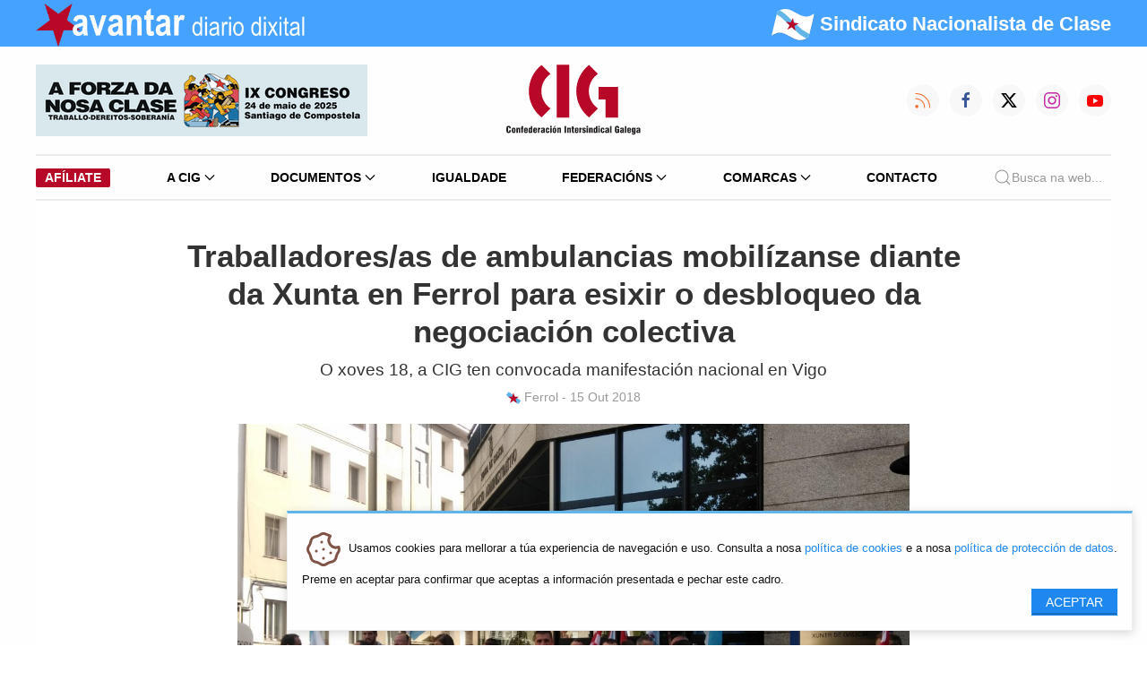

--- FILE ---
content_type: text/css
request_url: https://cig.gal/assets/cig/2022/css/app.css?1910222
body_size: 29303
content:
@charset "UTF-8";
/*! normalize.css v3.0.3 | MIT License | github.com/necolas/normalize.css */
/**
 * 1. Set default font family to sans-serif.
 * 2. Prevent iOS and IE text size adjust after device orientation change,
 *    without disabling user zoom.
 */
html {
  font-family: sans-serif;
  /* 1 */
  -ms-text-size-adjust: 100%;
  /* 2 */
  -webkit-text-size-adjust: 100%;
  /* 2 */ }

/**
 * Remove default margin.
 */
body {
  margin: 0; }

/* HTML5 display definitions
   ========================================================================== */
/**
 * Correct `block` display not defined for any HTML5 element in IE 8/9.
 * Correct `block` display not defined for `details` or `summary` in IE 10/11
 * and Firefox.
 * Correct `block` display not defined for `main` in IE 11.
 */
article,
aside,
details,
figcaption,
figure,
footer,
header,
hgroup,
main,
menu,
nav,
section,
summary {
  display: block; }

/**
 * 1. Correct `inline-block` display not defined in IE 8/9.
 * 2. Normalize vertical alignment of `progress` in Chrome, Firefox, and Opera.
 */
audio,
canvas,
progress,
video {
  display: inline-block;
  /* 1 */
  vertical-align: baseline;
  /* 2 */ }

/**
 * Prevent modern browsers from displaying `audio` without controls.
 * Remove excess height in iOS 5 devices.
 */
audio:not([controls]) {
  display: none;
  height: 0; }

/**
 * Address `[hidden]` styling not present in IE 8/9/10.
 * Hide the `template` element in IE 8/9/10/11, Safari, and Firefox < 22.
 */
[hidden],
template {
  display: none; }

/* Links
   ========================================================================== */
/**
 * Remove the gray background color from active links in IE 10.
 */
a {
  background-color: transparent; }

/**
 * Improve readability of focused elements when they are also in an
 * active/hover state.
 */
a:active,
a:hover {
  outline: 0; }

/* Text-level semantics
   ========================================================================== */
/**
 * Address styling not present in IE 8/9/10/11, Safari, and Chrome.
 */
abbr[title] {
  border-bottom: 1px dotted; }

/**
 * Address style set to `bolder` in Firefox 4+, Safari, and Chrome.
 */
b,
strong {
  font-weight: bold; }

/**
 * Address styling not present in Safari and Chrome.
 */
dfn {
  font-style: italic; }

/**
 * Address variable `h1` font-size and margin within `section` and `article`
 * contexts in Firefox 4+, Safari, and Chrome.
 */
h1 {
  font-size: 2em;
  margin: 0.67em 0; }

/**
 * Address styling not present in IE 8/9.
 */
mark {
  background: #ff0;
  color: #000; }

/**
 * Address inconsistent and variable font size in all browsers.
 */
small {
  font-size: 80%; }

/**
 * Prevent `sub` and `sup` affecting `line-height` in all browsers.
 */
sub,
sup {
  font-size: 75%;
  line-height: 0;
  position: relative;
  vertical-align: baseline; }

sup {
  top: -0.5em; }

sub {
  bottom: -0.25em; }

/* Embedded content
   ========================================================================== */
/**
 * Remove border when inside `a` element in IE 8/9/10.
 */
img {
  border: 0; }

/**
 * Correct overflow not hidden in IE 9/10/11.
 */
svg:not(:root) {
  overflow: hidden; }

/* Grouping content
   ========================================================================== */
/**
 * Address margin not present in IE 8/9 and Safari.
 */
figure {
  margin: 1em 40px; }

/**
 * Address differences between Firefox and other browsers.
 */
hr {
  box-sizing: content-box;
  height: 0; }

/**
 * Contain overflow in all browsers.
 */
pre {
  overflow: auto; }

/**
 * Address odd `em`-unit font size rendering in all browsers.
 */
code,
kbd,
pre,
samp {
  font-family: monospace, monospace;
  font-size: 1em; }

/* Forms
   ========================================================================== */
/**
 * Known limitation: by default, Chrome and Safari on OS X allow very limited
 * styling of `select`, unless a `border` property is set.
 */
/**
 * 1. Correct color not being inherited.
 *    Known issue: affects color of disabled elements.
 * 2. Correct font properties not being inherited.
 * 3. Address margins set differently in Firefox 4+, Safari, and Chrome.
 */
button,
input,
optgroup,
select,
textarea {
  color: inherit;
  /* 1 */
  font: inherit;
  /* 2 */
  margin: 0;
  /* 3 */ }

/**
 * Address `overflow` set to `hidden` in IE 8/9/10/11.
 */
button {
  overflow: visible; }

/**
 * Address inconsistent `text-transform` inheritance for `button` and `select`.
 * All other form control elements do not inherit `text-transform` values.
 * Correct `button` style inheritance in Firefox, IE 8/9/10/11, and Opera.
 * Correct `select` style inheritance in Firefox.
 */
button,
select {
  text-transform: none; }

/**
 * 1. Avoid the WebKit bug in Android 4.0.* where (2) destroys native `audio`
 *    and `video` controls.
 * 2. Correct inability to style clickable `input` types in iOS.
 * 3. Improve usability and consistency of cursor style between image-type
 *    `input` and others.
 */
button,
html input[type="button"],
input[type="reset"],
input[type="submit"] {
  -webkit-appearance: button;
  /* 2 */
  cursor: pointer;
  /* 3 */ }

/**
 * Re-set default cursor for disabled elements.
 */
button[disabled],
html input[disabled] {
  cursor: default; }

/**
 * Remove inner padding and border in Firefox 4+.
 */
button::-moz-focus-inner,
input::-moz-focus-inner {
  border: 0;
  padding: 0; }

/**
 * Address Firefox 4+ setting `line-height` on `input` using `!important` in
 * the UA stylesheet.
 */
input {
  line-height: normal; }

/**
 * It's recommended that you don't attempt to style these elements.
 * Firefox's implementation doesn't respect box-sizing, padding, or width.
 *
 * 1. Address box sizing set to `content-box` in IE 8/9/10.
 * 2. Remove excess padding in IE 8/9/10.
 */
input[type="checkbox"],
input[type="radio"] {
  box-sizing: border-box;
  /* 1 */
  padding: 0;
  /* 2 */ }

/**
 * Fix the cursor style for Chrome's increment/decrement buttons. For certain
 * `font-size` values of the `input`, it causes the cursor style of the
 * decrement button to change from `default` to `text`.
 */
input[type="number"]::-webkit-inner-spin-button,
input[type="number"]::-webkit-outer-spin-button {
  height: auto; }

/**
 * 1. Address `appearance` set to `searchfield` in Safari and Chrome.
 * 2. Address `box-sizing` set to `border-box` in Safari and Chrome.
 */


/**
 * Remove inner padding and search cancel button in Safari and Chrome on OS X.
 * Safari (but not Chrome) clips the cancel button when the search input has
 * padding (and `textfield` appearance).
 */


/**
 * Define consistent border, margin, and padding.
 */
fieldset {
  border: 1px solid #c0c0c0;
  margin: 0 2px;
  padding: 0.35em 0.625em 0.75em; }

/**
 * 1. Correct `color` not being inherited in IE 8/9/10/11.
 * 2. Remove padding so people aren't caught out if they zero out fieldsets.
 */
legend {
  border: 0;
  /* 1 */
  padding: 0;
  /* 2 */ }

/**
 * Remove default vertical scrollbar in IE 8/9/10/11.
 */
textarea {
  overflow: auto; }

/**
 * Don't inherit the `font-weight` (applied by a rule above).
 * NOTE: the default cannot safely be changed in Chrome and Safari on OS X.
 */
optgroup {
  font-weight: bold; }

/* Tables
   ========================================================================== */
/**
 * Remove most spacing between table cells.
 */
table {
  border-collapse: collapse;
  border-spacing: 0; }

td,
th {
  padding: 0; }

body.is-reveal-open {
  overflow: hidden; }

.slide-in-down.mui-enter, .slide-in-left.mui-enter, .slide-in-up.mui-enter, .slide-in-right.mui-enter, .slide-out-down.mui-leave, .slide-out-right.mui-leave, .slide-out-up.mui-leave, .slide-out-left.mui-leave, .fade-in.mui-enter, .fade-out.mui-leave, .hinge-in-from-top.mui-enter, .hinge-in-from-right.mui-enter, .hinge-in-from-bottom.mui-enter, .hinge-in-from-left.mui-enter, .hinge-in-from-middle-x.mui-enter, .hinge-in-from-middle-y.mui-enter, .hinge-out-from-top.mui-leave, .hinge-out-from-right.mui-leave, .hinge-out-from-bottom.mui-leave, .hinge-out-from-left.mui-leave, .hinge-out-from-middle-x.mui-leave, .hinge-out-from-middle-y.mui-leave, .scale-in-up.mui-enter, .scale-in-down.mui-enter, .scale-out-up.mui-leave, .scale-out-down.mui-leave, .spin-in.mui-enter, .spin-out.mui-leave, .spin-in-ccw.mui-enter, .spin-out-ccw.mui-leave {
  transition-duration: 500ms;
  transition-timing-function: linear; }

.slide-in-down.mui-enter {
  transform: translateY(-100%);
  transition-property: transform, opacity;
  backface-visibility: hidden; }

.slide-in-down.mui-enter.mui-enter-active {
  transform: translateY(0); }

.slide-in-left.mui-enter {
  transform: translateX(-100%);
  transition-property: transform, opacity;
  backface-visibility: hidden; }

.slide-in-left.mui-enter.mui-enter-active {
  transform: translateX(0); }

.slide-in-up.mui-enter {
  transform: translateY(100%);
  transition-property: transform, opacity;
  backface-visibility: hidden; }

.slide-in-up.mui-enter.mui-enter-active {
  transform: translateY(0); }

.slide-in-right.mui-enter {
  transform: translateX(100%);
  transition-property: transform, opacity;
  backface-visibility: hidden; }

.slide-in-right.mui-enter.mui-enter-active {
  transform: translateX(0); }

.slide-out-down.mui-leave {
  transform: translateY(0);
  transition-property: transform, opacity;
  backface-visibility: hidden; }

.slide-out-down.mui-leave.mui-leave-active {
  transform: translateY(100%); }

.slide-out-right.mui-leave {
  transform: translateX(0);
  transition-property: transform, opacity;
  backface-visibility: hidden; }

.slide-out-right.mui-leave.mui-leave-active {
  transform: translateX(100%); }

.slide-out-up.mui-leave {
  transform: translateY(0);
  transition-property: transform, opacity;
  backface-visibility: hidden; }

.slide-out-up.mui-leave.mui-leave-active {
  transform: translateY(-100%); }

.slide-out-left.mui-leave {
  transform: translateX(0);
  transition-property: transform, opacity;
  backface-visibility: hidden; }

.slide-out-left.mui-leave.mui-leave-active {
  transform: translateX(-100%); }

.fade-in.mui-enter {
  opacity: 0;
  transition-property: opacity; }

.fade-in.mui-enter.mui-enter-active {
  opacity: 1; }

.fade-out.mui-leave {
  opacity: 1;
  transition-property: opacity; }

.fade-out.mui-leave.mui-leave-active {
  opacity: 0; }

.hinge-in-from-top.mui-enter {
  transform: perspective(2000px) rotateX(-90deg);
  transform-origin: top;
  transition-property: transform, opacity;
  opacity: 0; }

.hinge-in-from-top.mui-enter.mui-enter-active {
  transform: perspective(2000px) rotate(0deg);
  opacity: 1; }

.hinge-in-from-right.mui-enter {
  transform: perspective(2000px) rotateY(-90deg);
  transform-origin: right;
  transition-property: transform, opacity;
  opacity: 0; }

.hinge-in-from-right.mui-enter.mui-enter-active {
  transform: perspective(2000px) rotate(0deg);
  opacity: 1; }

.hinge-in-from-bottom.mui-enter {
  transform: perspective(2000px) rotateX(90deg);
  transform-origin: bottom;
  transition-property: transform, opacity;
  opacity: 0; }

.hinge-in-from-bottom.mui-enter.mui-enter-active {
  transform: perspective(2000px) rotate(0deg);
  opacity: 1; }

.hinge-in-from-left.mui-enter {
  transform: perspective(2000px) rotateY(90deg);
  transform-origin: left;
  transition-property: transform, opacity;
  opacity: 0; }

.hinge-in-from-left.mui-enter.mui-enter-active {
  transform: perspective(2000px) rotate(0deg);
  opacity: 1; }

.hinge-in-from-middle-x.mui-enter {
  transform: perspective(2000px) rotateX(-90deg);
  transform-origin: center;
  transition-property: transform, opacity;
  opacity: 0; }

.hinge-in-from-middle-x.mui-enter.mui-enter-active {
  transform: perspective(2000px) rotate(0deg);
  opacity: 1; }

.hinge-in-from-middle-y.mui-enter {
  transform: perspective(2000px) rotateY(-90deg);
  transform-origin: center;
  transition-property: transform, opacity;
  opacity: 0; }

.hinge-in-from-middle-y.mui-enter.mui-enter-active {
  transform: perspective(2000px) rotate(0deg);
  opacity: 1; }

.hinge-out-from-top.mui-leave {
  transform: perspective(2000px) rotate(0deg);
  transform-origin: top;
  transition-property: transform, opacity;
  opacity: 1; }

.hinge-out-from-top.mui-leave.mui-leave-active {
  transform: perspective(2000px) rotateX(-90deg);
  opacity: 0; }

.hinge-out-from-right.mui-leave {
  transform: perspective(2000px) rotate(0deg);
  transform-origin: right;
  transition-property: transform, opacity;
  opacity: 1; }

.hinge-out-from-right.mui-leave.mui-leave-active {
  transform: perspective(2000px) rotateY(-90deg);
  opacity: 0; }

.hinge-out-from-bottom.mui-leave {
  transform: perspective(2000px) rotate(0deg);
  transform-origin: bottom;
  transition-property: transform, opacity;
  opacity: 1; }

.hinge-out-from-bottom.mui-leave.mui-leave-active {
  transform: perspective(2000px) rotateX(90deg);
  opacity: 0; }

.hinge-out-from-left.mui-leave {
  transform: perspective(2000px) rotate(0deg);
  transform-origin: left;
  transition-property: transform, opacity;
  opacity: 1; }

.hinge-out-from-left.mui-leave.mui-leave-active {
  transform: perspective(2000px) rotateY(90deg);
  opacity: 0; }

.hinge-out-from-middle-x.mui-leave {
  transform: perspective(2000px) rotate(0deg);
  transform-origin: center;
  transition-property: transform, opacity;
  opacity: 1; }

.hinge-out-from-middle-x.mui-leave.mui-leave-active {
  transform: perspective(2000px) rotateX(-90deg);
  opacity: 0; }

.hinge-out-from-middle-y.mui-leave {
  transform: perspective(2000px) rotate(0deg);
  transform-origin: center;
  transition-property: transform, opacity;
  opacity: 1; }

.hinge-out-from-middle-y.mui-leave.mui-leave-active {
  transform: perspective(2000px) rotateY(-90deg);
  opacity: 0; }

.scale-in-up.mui-enter {
  transform: scale(0.5);
  transition-property: transform, opacity;
  opacity: 0; }

.scale-in-up.mui-enter.mui-enter-active {
  transform: scale(1);
  opacity: 1; }

.scale-in-down.mui-enter {
  transform: scale(1.5);
  transition-property: transform, opacity;
  opacity: 0; }

.scale-in-down.mui-enter.mui-enter-active {
  transform: scale(1);
  opacity: 1; }

.scale-out-up.mui-leave {
  transform: scale(1);
  transition-property: transform, opacity;
  opacity: 1; }

.scale-out-up.mui-leave.mui-leave-active {
  transform: scale(1.5);
  opacity: 0; }

.scale-out-down.mui-leave {
  transform: scale(1);
  transition-property: transform, opacity;
  opacity: 1; }

.scale-out-down.mui-leave.mui-leave-active {
  transform: scale(0.5);
  opacity: 0; }

.spin-in.mui-enter {
  transform: rotate(-0.75turn);
  transition-property: transform, opacity;
  opacity: 0; }

.spin-in.mui-enter.mui-enter-active {
  transform: rotate(0);
  opacity: 1; }

.spin-out.mui-leave {
  transform: rotate(0);
  transition-property: transform, opacity;
  opacity: 1; }

.spin-out.mui-leave.mui-leave-active {
  transform: rotate(0.75turn);
  opacity: 0; }

.spin-in-ccw.mui-enter {
  transform: rotate(0.75turn);
  transition-property: transform, opacity;
  opacity: 0; }

.spin-in-ccw.mui-enter.mui-enter-active {
  transform: rotate(0);
  opacity: 1; }

.spin-out-ccw.mui-leave {
  transform: rotate(0);
  transition-property: transform, opacity;
  opacity: 1; }

.spin-out-ccw.mui-leave.mui-leave-active {
  transform: rotate(-0.75turn);
  opacity: 0; }

.slow {
  transition-duration: 750ms !important; }

.fast {
  transition-duration: 250ms !important; }

.linear {
  transition-timing-function: linear !important; }

.ease {
  transition-timing-function: ease !important; }

.ease-in {
  transition-timing-function: ease-in !important; }

.ease-out {
  transition-timing-function: ease-out !important; }

.ease-in-out {
  transition-timing-function: ease-in-out !important; }

.bounce-in {
  transition-timing-function: cubic-bezier(0.485, 0.155, 0.24, 1.245) !important; }

.bounce-out {
  transition-timing-function: cubic-bezier(0.485, 0.155, 0.515, 0.845) !important; }

.bounce-in-out {
  transition-timing-function: cubic-bezier(0.76, -0.245, 0.24, 1.245) !important; }

.short-delay {
  transition-delay: 300ms !important; }

.long-delay {
  transition-delay: 700ms !important; }

.shake {
  animation-name: shake-7; }

@keyframes shake-7 {
  0%, 10%, 20%, 30%, 40%, 50%, 60%, 70%, 80%, 90% {
    transform: translateX(7%); }
  5%, 15%, 25%, 35%, 45%, 55%, 65%, 75%, 85%, 95% {
    transform: translateX(-7%); } }

.spin-cw {
  animation-name: spin-cw-1turn; }

@keyframes spin-cw-1turn {
  0% {
    transform: rotate(-1turn); }
  100% {
    transform: rotate(0); } }

.spin-ccw {
  animation-name: spin-cw-1turn; }

@keyframes spin-cw-1turn {
  0% {
    transform: rotate(0); }
  100% {
    transform: rotate(1turn); } }

.wiggle {
  animation-name: wiggle-7deg; }

@keyframes wiggle-7deg {
  40%, 50%, 60% {
    transform: rotate(7deg); }
  35%, 45%, 55%, 65% {
    transform: rotate(-7deg); }
  0%, 30%, 70%, 100% {
    transform: rotate(0); } }

.infinite {
  animation-iteration-count: infinite; }

.slow {
  animation-duration: 750ms !important; }

.fast {
  animation-duration: 250ms !important; }

.linear {
  animation-timing-function: linear !important; }

.ease {
  animation-timing-function: ease !important; }

.ease-in {
  animation-timing-function: ease-in !important; }

.ease-out {
  animation-timing-function: ease-out !important; }

.ease-in-out {
  animation-timing-function: ease-in-out !important; }

.bounce-in {
  animation-timing-function: cubic-bezier(0.485, 0.155, 0.24, 1.245) !important; }

.bounce-out {
  animation-timing-function: cubic-bezier(0.485, 0.155, 0.515, 0.845) !important; }

.bounce-in-out {
  animation-timing-function: cubic-bezier(0.76, -0.245, 0.24, 1.245) !important; }

.short-delay {
  animation-delay: 300ms !important; }

.long-delay {
  animation-delay: 700ms !important; }

.foundation-mq {
  font-family: "small=0em&medium=40em&large=64em&xlarge=75em&xxlarge=90em"; }

html,
body {
  font-size: 100%;
  box-sizing: border-box; }

*,
*:before,
*:after {
  box-sizing: inherit; }

body {
  padding: 0;
  margin: 0;
  font-family: "Helvetica Neue", Helvetica, Roboto, Arial, sans-serif;
  font-weight: normal;
  line-height: 1.5;
  color: #0a0a0a;
  background: #fefefe;
  -webkit-font-smoothing: antialiased;
  -moz-osx-font-smoothing: grayscale; }

img {
  max-width: 100%;
  height: auto;
  -ms-interpolation-mode: bicubic;
  display: inline-block;
  vertical-align: middle; }

textarea {
  height: auto;
  min-height: 50px;
  border-radius: 0; }

select {
  width: 100%;
  border-radius: 0; }

#map_canvas img,
#map_canvas embed,
#map_canvas object,
.map_canvas img,
.map_canvas embed,
.map_canvas object,
.mqa-display img,
.mqa-display embed,
.mqa-display object {
  max-width: none !important; }

button {
  -webkit-appearance: none;
  -moz-appearance: none;
  background: transparent;
  padding: 0;
  border: 0;
  border-radius: 0;
  line-height: 1; }

.row {
  max-width: 75rem;
  margin-left: auto;
  margin-right: auto; }
  .row::before, .row::after {
    content: ' ';
    display: table; }
  .row::after {
    clear: both; }
  .row.collapse > .column, .row.collapse > .columns {
    padding-left: 0;
    padding-right: 0; }
  .row .row {
    margin-left: -0.9375rem;
    margin-right: -0.9375rem; }
    .row .row.collapse {
      margin-left: 0;
      margin-right: 0; }
  .row.small-collapse > .column, .row.small-collapse > .columns {
    padding-left: 0;
    padding-right: 0; }
  .row.small-uncollapse > .column, .row.small-uncollapse > .columns {
    padding-left: 30px;
    padding-right: 30px; }
  @media screen and (min-width: 40em) {
    .row.medium-collapse > .column, .row.medium-collapse > .columns {
      padding-left: 0;
      padding-right: 0; }
    .row.medium-uncollapse > .column, .row.medium-uncollapse > .columns {
      padding-left: 30px;
      padding-right: 30px; } }
  @media screen and (min-width: 64em) {
    .row.large-collapse > .column, .row.large-collapse > .columns {
      padding-left: 0;
      padding-right: 0; }
    .row.large-uncollapse > .column, .row.large-uncollapse > .columns {
      padding-left: 30px;
      padding-right: 30px; } }
  .row.expanded {
    max-width: none; }

.column, .columns {
  width: 100%;
  float: left;
  padding-left: 0.9375rem;
  padding-right: 0.9375rem; }
  .column:last-child:not(:first-child), .columns:last-child:not(:first-child) {
    float: right; }
  .column.end:last-child:last-child, .end.columns:last-child:last-child {
    float: left; }

.column.row.row, .row.row.columns {
  float: none; }

.small-1 {
  width: 8.3333333333%; }

.small-push-1 {
  position: relative;
  left: 8.3333333333%; }

.small-pull-1 {
  position: relative;
  left: -8.3333333333%; }

.small-offset-0 {
  margin-left: 0%; }

.small-2 {
  width: 16.6666666667%; }

.small-push-2 {
  position: relative;
  left: 16.6666666667%; }

.small-pull-2 {
  position: relative;
  left: -16.6666666667%; }

.small-offset-1 {
  margin-left: 8.3333333333%; }

.small-3 {
  width: 25%; }

.small-push-3 {
  position: relative;
  left: 25%; }

.small-pull-3 {
  position: relative;
  left: -25%; }

.small-offset-2 {
  margin-left: 16.6666666667%; }

.small-4 {
  width: 33.3333333333%; }

.small-push-4 {
  position: relative;
  left: 33.3333333333%; }

.small-pull-4 {
  position: relative;
  left: -33.3333333333%; }

.small-offset-3 {
  margin-left: 25%; }

.small-5 {
  width: 41.6666666667%; }

.small-push-5 {
  position: relative;
  left: 41.6666666667%; }

.small-pull-5 {
  position: relative;
  left: -41.6666666667%; }

.small-offset-4 {
  margin-left: 33.3333333333%; }

.small-6 {
  width: 50%; }

.small-push-6 {
  position: relative;
  left: 50%; }

.small-pull-6 {
  position: relative;
  left: -50%; }

.small-offset-5 {
  margin-left: 41.6666666667%; }

.small-7 {
  width: 58.3333333333%; }

.small-push-7 {
  position: relative;
  left: 58.3333333333%; }

.small-pull-7 {
  position: relative;
  left: -58.3333333333%; }

.small-offset-6 {
  margin-left: 50%; }

.small-8 {
  width: 66.6666666667%; }

.small-push-8 {
  position: relative;
  left: 66.6666666667%; }

.small-pull-8 {
  position: relative;
  left: -66.6666666667%; }

.small-offset-7 {
  margin-left: 58.3333333333%; }

.small-9 {
  width: 75%; }

.small-push-9 {
  position: relative;
  left: 75%; }

.small-pull-9 {
  position: relative;
  left: -75%; }

.small-offset-8 {
  margin-left: 66.6666666667%; }

.small-10 {
  width: 83.3333333333%; }

.small-push-10 {
  position: relative;
  left: 83.3333333333%; }

.small-pull-10 {
  position: relative;
  left: -83.3333333333%; }

.small-offset-9 {
  margin-left: 75%; }

.small-11 {
  width: 91.6666666667%; }

.small-push-11 {
  position: relative;
  left: 91.6666666667%; }

.small-pull-11 {
  position: relative;
  left: -91.6666666667%; }

.small-offset-10 {
  margin-left: 83.3333333333%; }

.small-12 {
  width: 100%; }

.small-offset-11 {
  margin-left: 91.6666666667%; }

.small-up-1 > .column, .small-up-1 > .columns {
  width: 100%;
  float: left; }
  .small-up-1 > .column:nth-of-type(1n), .small-up-1 > .columns:nth-of-type(1n) {
    clear: none; }
  .small-up-1 > .column:nth-of-type(1n+1), .small-up-1 > .columns:nth-of-type(1n+1) {
    clear: both; }
  .small-up-1 > .column:last-child, .small-up-1 > .columns:last-child {
    float: left; }

.small-up-2 > .column, .small-up-2 > .columns {
  width: 50%;
  float: left; }
  .small-up-2 > .column:nth-of-type(1n), .small-up-2 > .columns:nth-of-type(1n) {
    clear: none; }
  .small-up-2 > .column:nth-of-type(2n+1), .small-up-2 > .columns:nth-of-type(2n+1) {
    clear: both; }
  .small-up-2 > .column:last-child, .small-up-2 > .columns:last-child {
    float: left; }

.small-up-3 > .column, .small-up-3 > .columns {
  width: 33.3333333333%;
  float: left; }
  .small-up-3 > .column:nth-of-type(1n), .small-up-3 > .columns:nth-of-type(1n) {
    clear: none; }
  .small-up-3 > .column:nth-of-type(3n+1), .small-up-3 > .columns:nth-of-type(3n+1) {
    clear: both; }
  .small-up-3 > .column:last-child, .small-up-3 > .columns:last-child {
    float: left; }

.small-up-4 > .column, .small-up-4 > .columns {
  width: 25%;
  float: left; }
  .small-up-4 > .column:nth-of-type(1n), .small-up-4 > .columns:nth-of-type(1n) {
    clear: none; }
  .small-up-4 > .column:nth-of-type(4n+1), .small-up-4 > .columns:nth-of-type(4n+1) {
    clear: both; }
  .small-up-4 > .column:last-child, .small-up-4 > .columns:last-child {
    float: left; }

.small-up-5 > .column, .small-up-5 > .columns {
  width: 20%;
  float: left; }
  .small-up-5 > .column:nth-of-type(1n), .small-up-5 > .columns:nth-of-type(1n) {
    clear: none; }
  .small-up-5 > .column:nth-of-type(5n+1), .small-up-5 > .columns:nth-of-type(5n+1) {
    clear: both; }
  .small-up-5 > .column:last-child, .small-up-5 > .columns:last-child {
    float: left; }

.small-up-6 > .column, .small-up-6 > .columns {
  width: 16.6666666667%;
  float: left; }
  .small-up-6 > .column:nth-of-type(1n), .small-up-6 > .columns:nth-of-type(1n) {
    clear: none; }
  .small-up-6 > .column:nth-of-type(6n+1), .small-up-6 > .columns:nth-of-type(6n+1) {
    clear: both; }
  .small-up-6 > .column:last-child, .small-up-6 > .columns:last-child {
    float: left; }

.small-up-7 > .column, .small-up-7 > .columns {
  width: 14.2857142857%;
  float: left; }
  .small-up-7 > .column:nth-of-type(1n), .small-up-7 > .columns:nth-of-type(1n) {
    clear: none; }
  .small-up-7 > .column:nth-of-type(7n+1), .small-up-7 > .columns:nth-of-type(7n+1) {
    clear: both; }
  .small-up-7 > .column:last-child, .small-up-7 > .columns:last-child {
    float: left; }

.small-up-8 > .column, .small-up-8 > .columns {
  width: 12.5%;
  float: left; }
  .small-up-8 > .column:nth-of-type(1n), .small-up-8 > .columns:nth-of-type(1n) {
    clear: none; }
  .small-up-8 > .column:nth-of-type(8n+1), .small-up-8 > .columns:nth-of-type(8n+1) {
    clear: both; }
  .small-up-8 > .column:last-child, .small-up-8 > .columns:last-child {
    float: left; }

.column.small-centered, .small-centered.columns {
  float: none;
  margin-left: auto;
  margin-right: auto; }

.small-uncenter,
.small-push-0,
.small-pull-0 {
  position: static;
  margin-left: 0;
  margin-right: 0; }

@media screen and (min-width: 40em) {
  .medium-1 {
    width: 8.3333333333%; }
  .medium-push-1 {
    position: relative;
    left: 8.3333333333%; }
  .medium-pull-1 {
    position: relative;
    left: -8.3333333333%; }
  .medium-offset-0 {
    margin-left: 0%; }
  .medium-2 {
    width: 16.6666666667%; }
  .medium-push-2 {
    position: relative;
    left: 16.6666666667%; }
  .medium-pull-2 {
    position: relative;
    left: -16.6666666667%; }
  .medium-offset-1 {
    margin-left: 8.3333333333%; }
  .medium-3 {
    width: 25%; }
  .medium-push-3 {
    position: relative;
    left: 25%; }
  .medium-pull-3 {
    position: relative;
    left: -25%; }
  .medium-offset-2 {
    margin-left: 16.6666666667%; }
  .medium-4 {
    width: 33.3333333333%; }
  .medium-push-4 {
    position: relative;
    left: 33.3333333333%; }
  .medium-pull-4 {
    position: relative;
    left: -33.3333333333%; }
  .medium-offset-3 {
    margin-left: 25%; }
  .medium-5 {
    width: 41.6666666667%; }
  .medium-push-5 {
    position: relative;
    left: 41.6666666667%; }
  .medium-pull-5 {
    position: relative;
    left: -41.6666666667%; }
  .medium-offset-4 {
    margin-left: 33.3333333333%; }
  .medium-6 {
    width: 50%; }
  .medium-push-6 {
    position: relative;
    left: 50%; }
  .medium-pull-6 {
    position: relative;
    left: -50%; }
  .medium-offset-5 {
    margin-left: 41.6666666667%; }
  .medium-7 {
    width: 58.3333333333%; }
  .medium-push-7 {
    position: relative;
    left: 58.3333333333%; }
  .medium-pull-7 {
    position: relative;
    left: -58.3333333333%; }
  .medium-offset-6 {
    margin-left: 50%; }
  .medium-8 {
    width: 66.6666666667%; }
  .medium-push-8 {
    position: relative;
    left: 66.6666666667%; }
  .medium-pull-8 {
    position: relative;
    left: -66.6666666667%; }
  .medium-offset-7 {
    margin-left: 58.3333333333%; }
  .medium-9 {
    width: 75%; }
  .medium-push-9 {
    position: relative;
    left: 75%; }
  .medium-pull-9 {
    position: relative;
    left: -75%; }
  .medium-offset-8 {
    margin-left: 66.6666666667%; }
  .medium-10 {
    width: 83.3333333333%; }
  .medium-push-10 {
    position: relative;
    left: 83.3333333333%; }
  .medium-pull-10 {
    position: relative;
    left: -83.3333333333%; }
  .medium-offset-9 {
    margin-left: 75%; }
  .medium-11 {
    width: 91.6666666667%; }
  .medium-push-11 {
    position: relative;
    left: 91.6666666667%; }
  .medium-pull-11 {
    position: relative;
    left: -91.6666666667%; }
  .medium-offset-10 {
    margin-left: 83.3333333333%; }
  .medium-12 {
    width: 100%; }
  .medium-offset-11 {
    margin-left: 91.6666666667%; }
  .medium-up-1 > .column, .medium-up-1 > .columns {
    width: 100%;
    float: left; }
    .medium-up-1 > .column:nth-of-type(1n), .medium-up-1 > .columns:nth-of-type(1n) {
      clear: none; }
    .medium-up-1 > .column:nth-of-type(1n+1), .medium-up-1 > .columns:nth-of-type(1n+1) {
      clear: both; }
    .medium-up-1 > .column:last-child, .medium-up-1 > .columns:last-child {
      float: left; }
  .medium-up-2 > .column, .medium-up-2 > .columns {
    width: 50%;
    float: left; }
    .medium-up-2 > .column:nth-of-type(1n), .medium-up-2 > .columns:nth-of-type(1n) {
      clear: none; }
    .medium-up-2 > .column:nth-of-type(2n+1), .medium-up-2 > .columns:nth-of-type(2n+1) {
      clear: both; }
    .medium-up-2 > .column:last-child, .medium-up-2 > .columns:last-child {
      float: left; }
  .medium-up-3 > .column, .medium-up-3 > .columns {
    width: 33.3333333333%;
    float: left; }
    .medium-up-3 > .column:nth-of-type(1n), .medium-up-3 > .columns:nth-of-type(1n) {
      clear: none; }
    .medium-up-3 > .column:nth-of-type(3n+1), .medium-up-3 > .columns:nth-of-type(3n+1) {
      clear: both; }
    .medium-up-3 > .column:last-child, .medium-up-3 > .columns:last-child {
      float: left; }
  .medium-up-4 > .column, .medium-up-4 > .columns {
    width: 25%;
    float: left; }
    .medium-up-4 > .column:nth-of-type(1n), .medium-up-4 > .columns:nth-of-type(1n) {
      clear: none; }
    .medium-up-4 > .column:nth-of-type(4n+1), .medium-up-4 > .columns:nth-of-type(4n+1) {
      clear: both; }
    .medium-up-4 > .column:last-child, .medium-up-4 > .columns:last-child {
      float: left; }
  .medium-up-5 > .column, .medium-up-5 > .columns {
    width: 20%;
    float: left; }
    .medium-up-5 > .column:nth-of-type(1n), .medium-up-5 > .columns:nth-of-type(1n) {
      clear: none; }
    .medium-up-5 > .column:nth-of-type(5n+1), .medium-up-5 > .columns:nth-of-type(5n+1) {
      clear: both; }
    .medium-up-5 > .column:last-child, .medium-up-5 > .columns:last-child {
      float: left; }
  .medium-up-6 > .column, .medium-up-6 > .columns {
    width: 16.6666666667%;
    float: left; }
    .medium-up-6 > .column:nth-of-type(1n), .medium-up-6 > .columns:nth-of-type(1n) {
      clear: none; }
    .medium-up-6 > .column:nth-of-type(6n+1), .medium-up-6 > .columns:nth-of-type(6n+1) {
      clear: both; }
    .medium-up-6 > .column:last-child, .medium-up-6 > .columns:last-child {
      float: left; }
  .medium-up-7 > .column, .medium-up-7 > .columns {
    width: 14.2857142857%;
    float: left; }
    .medium-up-7 > .column:nth-of-type(1n), .medium-up-7 > .columns:nth-of-type(1n) {
      clear: none; }
    .medium-up-7 > .column:nth-of-type(7n+1), .medium-up-7 > .columns:nth-of-type(7n+1) {
      clear: both; }
    .medium-up-7 > .column:last-child, .medium-up-7 > .columns:last-child {
      float: left; }
  .medium-up-8 > .column, .medium-up-8 > .columns {
    width: 12.5%;
    float: left; }
    .medium-up-8 > .column:nth-of-type(1n), .medium-up-8 > .columns:nth-of-type(1n) {
      clear: none; }
    .medium-up-8 > .column:nth-of-type(8n+1), .medium-up-8 > .columns:nth-of-type(8n+1) {
      clear: both; }
    .medium-up-8 > .column:last-child, .medium-up-8 > .columns:last-child {
      float: left; }
  .column.medium-centered, .medium-centered.columns {
    float: none;
    margin-left: auto;
    margin-right: auto; }
  .medium-uncenter,
  .medium-push-0,
  .medium-pull-0 {
    position: static;
    margin-left: 0;
    margin-right: 0; } }

@media screen and (min-width: 64em) {
  .large-1 {
    width: 8.3333333333%; }
  .large-push-1 {
    position: relative;
    left: 8.3333333333%; }
  .large-pull-1 {
    position: relative;
    left: -8.3333333333%; }
  .large-offset-0 {
    margin-left: 0%; }
  .large-2 {
    width: 16.6666666667%; }
  .large-push-2 {
    position: relative;
    left: 16.6666666667%; }
  .large-pull-2 {
    position: relative;
    left: -16.6666666667%; }
  .large-offset-1 {
    margin-left: 8.3333333333%; }
  .large-3 {
    width: 25%; }
  .large-push-3 {
    position: relative;
    left: 25%; }
  .large-pull-3 {
    position: relative;
    left: -25%; }
  .large-offset-2 {
    margin-left: 16.6666666667%; }
  .large-4 {
    width: 33.3333333333%; }
  .large-push-4 {
    position: relative;
    left: 33.3333333333%; }
  .large-pull-4 {
    position: relative;
    left: -33.3333333333%; }
  .large-offset-3 {
    margin-left: 25%; }
  .large-5 {
    width: 41.6666666667%; }
  .large-push-5 {
    position: relative;
    left: 41.6666666667%; }
  .large-pull-5 {
    position: relative;
    left: -41.6666666667%; }
  .large-offset-4 {
    margin-left: 33.3333333333%; }
  .large-6 {
    width: 50%; }
  .large-push-6 {
    position: relative;
    left: 50%; }
  .large-pull-6 {
    position: relative;
    left: -50%; }
  .large-offset-5 {
    margin-left: 41.6666666667%; }
  .large-7 {
    width: 58.3333333333%; }
  .large-push-7 {
    position: relative;
    left: 58.3333333333%; }
  .large-pull-7 {
    position: relative;
    left: -58.3333333333%; }
  .large-offset-6 {
    margin-left: 50%; }
  .large-8 {
    width: 66.6666666667%; }
  .large-push-8 {
    position: relative;
    left: 66.6666666667%; }
  .large-pull-8 {
    position: relative;
    left: -66.6666666667%; }
  .large-offset-7 {
    margin-left: 58.3333333333%; }
  .large-9 {
    width: 75%; }
  .large-push-9 {
    position: relative;
    left: 75%; }
  .large-pull-9 {
    position: relative;
    left: -75%; }
  .large-offset-8 {
    margin-left: 66.6666666667%; }
  .large-10 {
    width: 83.3333333333%; }
  .large-push-10 {
    position: relative;
    left: 83.3333333333%; }
  .large-pull-10 {
    position: relative;
    left: -83.3333333333%; }
  .large-offset-9 {
    margin-left: 75%; }
  .large-11 {
    width: 91.6666666667%; }
  .large-push-11 {
    position: relative;
    left: 91.6666666667%; }
  .large-pull-11 {
    position: relative;
    left: -91.6666666667%; }
  .large-offset-10 {
    margin-left: 83.3333333333%; }
  .large-12 {
    width: 100%; }
  .large-offset-11 {
    margin-left: 91.6666666667%; }
  .large-up-1 > .column, .large-up-1 > .columns {
    width: 100%;
    float: left; }
    .large-up-1 > .column:nth-of-type(1n), .large-up-1 > .columns:nth-of-type(1n) {
      clear: none; }
    .large-up-1 > .column:nth-of-type(1n+1), .large-up-1 > .columns:nth-of-type(1n+1) {
      clear: both; }
    .large-up-1 > .column:last-child, .large-up-1 > .columns:last-child {
      float: left; }
  .large-up-2 > .column, .large-up-2 > .columns {
    width: 50%;
    float: left; }
    .large-up-2 > .column:nth-of-type(1n), .large-up-2 > .columns:nth-of-type(1n) {
      clear: none; }
    .large-up-2 > .column:nth-of-type(2n+1), .large-up-2 > .columns:nth-of-type(2n+1) {
      clear: both; }
    .large-up-2 > .column:last-child, .large-up-2 > .columns:last-child {
      float: left; }
  .large-up-3 > .column, .large-up-3 > .columns {
    width: 33.3333333333%;
    float: left; }
    .large-up-3 > .column:nth-of-type(1n), .large-up-3 > .columns:nth-of-type(1n) {
      clear: none; }
    .large-up-3 > .column:nth-of-type(3n+1), .large-up-3 > .columns:nth-of-type(3n+1) {
      clear: both; }
    .large-up-3 > .column:last-child, .large-up-3 > .columns:last-child {
      float: left; }
  .large-up-4 > .column, .large-up-4 > .columns {
    width: 25%;
    float: left; }
    .large-up-4 > .column:nth-of-type(1n), .large-up-4 > .columns:nth-of-type(1n) {
      clear: none; }
    .large-up-4 > .column:nth-of-type(4n+1), .large-up-4 > .columns:nth-of-type(4n+1) {
      clear: both; }
    .large-up-4 > .column:last-child, .large-up-4 > .columns:last-child {
      float: left; }
  .large-up-5 > .column, .large-up-5 > .columns {
    width: 20%;
    float: left; }
    .large-up-5 > .column:nth-of-type(1n), .large-up-5 > .columns:nth-of-type(1n) {
      clear: none; }
    .large-up-5 > .column:nth-of-type(5n+1), .large-up-5 > .columns:nth-of-type(5n+1) {
      clear: both; }
    .large-up-5 > .column:last-child, .large-up-5 > .columns:last-child {
      float: left; }
  .large-up-6 > .column, .large-up-6 > .columns {
    width: 16.6666666667%;
    float: left; }
    .large-up-6 > .column:nth-of-type(1n), .large-up-6 > .columns:nth-of-type(1n) {
      clear: none; }
    .large-up-6 > .column:nth-of-type(6n+1), .large-up-6 > .columns:nth-of-type(6n+1) {
      clear: both; }
    .large-up-6 > .column:last-child, .large-up-6 > .columns:last-child {
      float: left; }
  .large-up-7 > .column, .large-up-7 > .columns {
    width: 14.2857142857%;
    float: left; }
    .large-up-7 > .column:nth-of-type(1n), .large-up-7 > .columns:nth-of-type(1n) {
      clear: none; }
    .large-up-7 > .column:nth-of-type(7n+1), .large-up-7 > .columns:nth-of-type(7n+1) {
      clear: both; }
    .large-up-7 > .column:last-child, .large-up-7 > .columns:last-child {
      float: left; }
  .large-up-8 > .column, .large-up-8 > .columns {
    width: 12.5%;
    float: left; }
    .large-up-8 > .column:nth-of-type(1n), .large-up-8 > .columns:nth-of-type(1n) {
      clear: none; }
    .large-up-8 > .column:nth-of-type(8n+1), .large-up-8 > .columns:nth-of-type(8n+1) {
      clear: both; }
    .large-up-8 > .column:last-child, .large-up-8 > .columns:last-child {
      float: left; }
  .column.large-centered, .large-centered.columns {
    float: none;
    margin-left: auto;
    margin-right: auto; }
  .large-uncenter,
  .large-push-0,
  .large-pull-0 {
    position: static;
    margin-left: 0;
    margin-right: 0; } }

div,
dl,
dt,
dd,
ul,
ol,
li,
h1,
h2,
h3,
h4,
h5,
h6,
pre,
form,
p,
blockquote,
th,
td {
  margin: 0;
  padding: 0; }

p {
  font-size: inherit;
  line-height: 1.6;
  margin-bottom: 1rem;
  text-rendering: optimizeLegibility; }

em,
i {
  font-style: italic;
  line-height: inherit; }

strong,
b {
  font-weight: bold;
  line-height: inherit; }

small {
  font-size: 80%;
  line-height: inherit; }

h1,
h2,
h3,
h4,
h5,
h6 {
  font-family: "Helvetica Neue", Helvetica, Roboto, Arial, sans-serif;
  font-weight: normal;
  font-style: normal;
  color: inherit;
  text-rendering: optimizeLegibility;
  margin-top: 0;
  margin-bottom: 0.5rem;
  line-height: 1.4; }
  h1 small,
  h2 small,
  h3 small,
  h4 small,
  h5 small,
  h6 small {
    color: #cacaca;
    line-height: 0; }

h1 {
  font-size: 1.5rem; }

h2 {
  font-size: 1.25rem; }

h3 {
  font-size: 1.1875rem; }

h4 {
  font-size: 1.125rem; }

h5 {
  font-size: 1.0625rem; }

h6 {
  font-size: 1rem; }

@media screen and (min-width: 40em) {
  h1 {
    font-size: 3rem; }
  h2 {
    font-size: 2.5rem; }
  h3 {
    font-size: 1.9375rem; }
  h4 {
    font-size: 1.5625rem; }
  h5 {
    font-size: 1.25rem; }
  h6 {
    font-size: 1rem; } }

a {
  color: #2199e8;
  text-decoration: none;
  line-height: inherit;
  cursor: pointer; }
  a:hover, a:focus {
    color: #1585cf; }
  a img {
    border: 0; }

hr {
  max-width: 75rem;
  height: 0;
  border-right: 0;
  border-top: 0;
  border-bottom: 1px solid #cacaca;
  border-left: 0;
  margin: 1.25rem auto;
  clear: both; }

ul,
ol,
dl {
  line-height: 1.6;
  margin-bottom: 1rem;
  list-style-position: outside; }

li {
  font-size: inherit; }

ul {
  list-style-type: disc;
  margin-left: 1.25rem; }

ol {
  margin-left: 1.25rem; }

ul ul, ol ul, ul ol, ol ol {
  margin-left: 1.25rem;
  margin-bottom: 0;
  list-style-type: inherit; }

dl {
  margin-bottom: 1rem; }
  dl dt {
    margin-bottom: 0.3rem;
    font-weight: bold; }

blockquote {
  margin: 0 0 1rem;
  padding: 0.5625rem 1.25rem 0 1.1875rem;
  border-left: 1px solid #cacaca; }
  blockquote, blockquote p {
    line-height: 1.6;
    color: #8a8a8a; }

cite {
  display: block;
  font-size: 0.8125rem;
  color: #8a8a8a; }
  cite:before {
    content: '\2014 \0020'; }

abbr {
  color: #0a0a0a;
  cursor: help;
  border-bottom: 1px dotted #0a0a0a; }

code {
  font-family: Consolas, "Liberation Mono", Courier, monospace;
  font-weight: normal;
  color: #0a0a0a;
  background-color: #e6e6e6;
  border: 1px solid #cacaca;
  padding: 0.125rem 0.3125rem 0.0625rem; }

kbd {
  padding: 0.125rem 0.25rem 0;
  margin: 0;
  background-color: #e6e6e6;
  color: #0a0a0a;
  font-family: Consolas, "Liberation Mono", Courier, monospace; }

.subheader {
  margin-top: 0.2rem;
  margin-bottom: 0.5rem;
  font-weight: normal;
  line-height: 1.4;
  color: #8a8a8a; }

.lead {
  font-size: 125%;
  line-height: 1.6; }

.stat {
  font-size: 2.5rem;
  line-height: 1; }
  p + .stat {
    margin-top: -1rem; }

.no-bullet {
  margin-left: 0;
  list-style: none; }

.text-left {
  text-align: left; }

.text-right {
  text-align: right; }

.text-center {
  text-align: center; }

.text-justify {
  text-align: justify; }

@media screen and (min-width: 40em) {
  .medium-text-left {
    text-align: left; }
  .medium-text-right {
    text-align: right; }
  .medium-text-center {
    text-align: center; }
  .medium-text-justify {
    text-align: justify; } }

@media screen and (min-width: 64em) {
  .large-text-left {
    text-align: left; }
  .large-text-right {
    text-align: right; }
  .large-text-center {
    text-align: center; }
  .large-text-justify {
    text-align: justify; } }

.show-for-print {
  display: none !important; }

@media print {
  * {
    /*background: transparent !important;
    color: black !important;*/
    box-shadow: none !important;
    text-shadow: none !important; }
  .show-for-print {
    display: block !important; }
  .hide-for-print {
    display: none !important; }
  table.show-for-print {
    display: table !important; }
  thead.show-for-print {
    display: table-header-group !important; }
  tbody.show-for-print {
    display: table-row-group !important; }
  tr.show-for-print {
    display: table-row !important; }
  td.show-for-print {
    display: table-cell !important; }
  th.show-for-print {
    display: table-cell !important; }
  a,
  a:visited {
    text-decoration: underline; }
  a[href]:after {
    content: " (" attr(href) ")"; }
  .ir a:after,
  a[href^='javascript:']:after,
  a[href^='#']:after {
    content: ''; }
  abbr[title]:after {
    content: " (" attr(title) ")"; }
  pre,
  blockquote {
    border: 1px solid #999;
    page-break-inside: avoid; }
  thead {
    display: table-header-group; }
  tr,
  img {
    page-break-inside: avoid; }
  img {
    max-width: 100% !important; }
  @page {
    margin: 0.5cm; }
  p,
  h2,
  h3 {
    orphans: 3;
    widows: 3; }
  h2,
  h3 {
    page-break-after: avoid; } }

.button {
  display: inline-block;
  text-align: center;
  line-height: 1;
  cursor: pointer;
  -webkit-appearance: none;
  transition: all 0.25s ease-out;
  vertical-align: middle;
  border: 1px solid transparent;
  border-radius: 0;
  padding: 0.85em 1em;
  margin: 0 1rem 1rem 0;
  font-size: 0.9rem;
  background: #2199e8;
  color: #fff; }
  [data-whatinput='mouse'] .button {
    outline: 0; }
  .button:hover, .button:focus {
    background: #1583cc;
    color: #fff; }
  .button.tiny {
    font-size: 0.6rem; }
  .button.small {
    font-size: 0.75rem; }
  .button.large {
    font-size: 1.25rem; }
  .button.expanded {
    display: block;
    width: 100%;
    margin-left: 0;
    margin-right: 0; }
  .button.primary {
    background: #2199e8;
    color: #fff; }
    .button.primary:hover, .button.primary:focus {
      background: #147cc0;
      color: #fff; }
  .button.secondary {
    background: #777;
    color: #fff; }
    .button.secondary:hover, .button.secondary:focus {
      background: #5f5f5f;
      color: #fff; }
  .button.success {
    background: #3adb76;
    color: #fff; }
    .button.success:hover, .button.success:focus {
      background: #22bb5b;
      color: #fff; }
  .button.alert {
    background: #ec5840;
    color: #fff; }
    .button.alert:hover, .button.alert:focus {
      background: #da3116;
      color: #fff; }
  .button.warning {
    background: #ffae00;
    color: #fff; }
    .button.warning:hover, .button.warning:focus {
      background: #cc8b00;
      color: #fff; }
  .button.hollow {
    border: 1px solid #2199e8;
    color: #2199e8; }
    .button.hollow, .button.hollow:hover, .button.hollow:focus {
      background: transparent; }
    .button.hollow:hover, .button.hollow:focus {
      border-color: #0c4d78;
      color: #0c4d78; }
    .button.hollow.primary {
      border: 1px solid #2199e8;
      color: #2199e8; }
      .button.hollow.primary:hover, .button.hollow.primary:focus {
        border-color: #0c4d78;
        color: #0c4d78; }
    .button.hollow.secondary {
      border: 1px solid #777;
      color: #777; }
      .button.hollow.secondary:hover, .button.hollow.secondary:focus {
        border-color: #3c3c3c;
        color: #3c3c3c; }
    .button.hollow.success {
      border: 1px solid #3adb76;
      color: #3adb76; }
      .button.hollow.success:hover, .button.hollow.success:focus {
        border-color: #157539;
        color: #157539; }
    .button.hollow.alert {
      border: 1px solid #ec5840;
      color: #ec5840; }
      .button.hollow.alert:hover, .button.hollow.alert:focus {
        border-color: #881f0e;
        color: #881f0e; }
    .button.hollow.warning {
      border: 1px solid #ffae00;
      color: #ffae00; }
      .button.hollow.warning:hover, .button.hollow.warning:focus {
        border-color: #805700;
        color: #805700; }
  .button.disabled {
    opacity: 0.25;
    cursor: not-allowed;
    pointer-events: none; }
  .button.dropdown::after {
    content: '';
    display: block;
    width: 0;
    height: 0;
    border: inset 0.4em;
    border-color: #fefefe transparent transparent;
    border-top-style: solid;
    position: relative;
    top: 0.4em;
    float: right;
    margin-left: 1em;
    display: inline-block; }
  .button.arrow-only::after {
    margin-left: 0;
    float: none;
    top: 0.2em; }

[type='text'], [type='password'], [type='date'], [type='datetime'], [type='datetime-local'], [type='month'], [type='week'], [type='email'], [type='number'], [type='tel'], [type='time'], [type='url'], [type='color'],
textarea {
  display: block;
  box-sizing: border-box;
  width: 100%;
  height: 2.4375rem;
  padding: 0.5rem;
  border: 1px solid #cacaca;
  margin: 0 0 1rem;
  font-family: inherit;
  font-size: 1rem;
  color: #0a0a0a;
  background-color: #fefefe;
  box-shadow: inset 0 1px 2px rgba(10, 10, 10, 0.1);
  border-radius: 0;
  transition: box-shadow 0.5s, border-color 0.25s ease-in-out;
  -webkit-appearance: none;
  -moz-appearance: none; }
  [type='text']:focus, [type='password']:focus, [type='date']:focus, [type='datetime']:focus, [type='datetime-local']:focus, [type='month']:focus, [type='week']:focus, [type='email']:focus, [type='number']:focus, [type='tel']:focus, [type='time']:focus, [type='url']:focus, [type='color']:focus,
  textarea:focus {
    border: 1px solid #8a8a8a;
    background: #fefefe;
    outline: none;
    box-shadow: 0 0 5px #cacaca;
    transition: box-shadow 0.5s, border-color 0.25s ease-in-out; }

textarea {
  max-width: 100%; }
  textarea[rows] {
    height: auto; }

input:disabled, input[readonly],
textarea:disabled,
textarea[readonly] {
  background-color: #e6e6e6;
  cursor: default; }

[type='submit'],
[type='button'] {
  border-radius: 0;
  -webkit-appearance: none;
  -moz-appearance: none; }


[type='file'],
[type='checkbox'],
[type='radio'] {
  margin: 0 0 1rem; }

[type='checkbox'] + label,
[type='radio'] + label {
  display: inline-block;
  margin-left: 0.5rem;
  margin-right: 1rem;
  margin-bottom: 0;
  vertical-align: baseline; }

label > [type='checkbox'],
label > [type='label'] {
  margin-right: 0.5rem; }

[type='file'] {
  width: 100%; }

label {
  display: block;
  margin: 0;
  font-size: 0.875rem;
  font-weight: normal;
  line-height: 1.8;
  color: #0a0a0a; }
  label.middle {
    margin: 0 0 1rem;
    padding: 0.5625rem 0; }

.help-text {
  margin-top: -0.5rem;
  font-size: 0.8125rem;
  font-style: italic;
  color: #333; }

.input-group {
  display: table;
  width: 100%;
  margin-bottom: 1rem; }

.input-group-label, .input-group-field, .input-group-button {
  display: table-cell;
  margin: 0;
  vertical-align: middle; }

.input-group-label {
  text-align: center;
  width: 1%;
  height: 100%;
  padding: 0 1rem;
  background: #e6e6e6;
  color: #0a0a0a;
  border: 1px solid #cacaca; }
  .input-group-label:first-child {
    border-right: 0; }
  .input-group-label:last-child {
    border-left: 0; }

.input-group-button {
  height: 100%;
  padding-top: 0;
  padding-bottom: 0;
  text-align: center;
  width: 1%; }
  .input-group-button a,
  .input-group-button input,
  .input-group-button button {
    margin: 0; }

fieldset {
  border: 0;
  padding: 0;
  margin: 0; }

legend {
  margin-bottom: 0.5rem; }

.fieldset {
  border: 1px solid #cacaca;
  padding: 1.25rem;
  margin: 1.125rem 0; }
  .fieldset legend {
    background: #fefefe;
    padding: 0 0.1875rem;
    margin: 0;
    margin-left: -0.1875rem; }

select {
  height: 2.4375rem;
  padding: 0.5rem;
  border: 1px solid #cacaca;
  border-radius: 0;
  margin: 0 0 1rem;
  font-size: 1rem;
  font-family: inherit;
  line-height: normal;
  color: #0a0a0a;
  background-color: #fafafa;
  border-radius: 0;
  -webkit-appearance: none;
  -moz-appearance: none;
  background-image: url('data:image/svg+xml;utf8,<svg xmlns="http://www.w3.org/2000/svg" version="1.1" width="32" height="24" viewBox="0 0 32 24"><polygon points="0,0 32,0 16,24" style="fill: rgb(51, 51, 51)"></polygon></svg>');
  background-size: 9px 6px;
  background-position: right 0.5rem center;
  background-repeat: no-repeat; }
  @media screen and (min-width: 0\0) {
    select {
      background-image: url("[data-uri]"); } }
  select:disabled {
    background-color: #e6e6e6;
    cursor: default; }
  select::-ms-expand {
    display: none; }
  select[multiple] {
    height: auto; }

.is-invalid-input:not(:focus) {
  background-color: rgba(236, 88, 64, 0.1);
  border-color: #ec5840; }

.is-invalid-label {
  color: #ec5840; }

.form-error {
  display: none;
  margin-top: -0.5rem;
  margin-bottom: 1rem;
  font-size: 0.75rem;
  font-weight: bold;
  color: #ec5840; }
  .form-error.is-visible {
    display: block; }

.hide {
  display: none !important; }

.invisible {
  visibility: hidden; }

@media screen and (min-width: 0em) and (max-width: 39.9375em) {
  .hide-for-small-only {
    display: none !important; } }

@media screen and (max-width: 0em), screen and (min-width: 40em) {
  .show-for-small-only {
    display: none !important; } }

@media screen and (min-width: 40em) {
  .hide-for-medium {
    display: none !important; } }

@media screen and (max-width: 39.9375em) {
  .show-for-medium {
    display: none !important; } }

@media screen and (min-width: 40em) and (max-width: 63.9375em) {
  .hide-for-medium-only {
    display: none !important; } }

@media screen and (max-width: 39.9375em), screen and (min-width: 64em) {
  .show-for-medium-only {
    display: none !important; } }

@media screen and (min-width: 64em) {
  .hide-for-large {
    display: none !important; } }

@media screen and (max-width: 63.9375em) {
  .show-for-large {
    display: none !important; } }

@media screen and (min-width: 64em) and (max-width: 74.9375em) {
  .hide-for-large-only {
    display: none !important; } }

@media screen and (max-width: 63.9375em), screen and (min-width: 75em) {
  .show-for-large-only {
    display: none !important; } }

.show-for-sr,
.show-on-focus {
  position: absolute !important;
  width: 1px;
  height: 1px;
  overflow: hidden;
  clip: rect(0, 0, 0, 0); }

.show-on-focus:active, .show-on-focus:focus {
  position: static !important;
  height: auto;
  width: auto;
  overflow: visible;
  clip: auto; }

.show-for-landscape,
.hide-for-portrait {
  display: block !important; }
  @media screen and (orientation: landscape) {
    .show-for-landscape,
    .hide-for-portrait {
      display: block !important; } }
  @media screen and (orientation: portrait) {
    .show-for-landscape,
    .hide-for-portrait {
      display: none !important; } }

.hide-for-landscape,
.show-for-portrait {
  display: none !important; }
  @media screen and (orientation: landscape) {
    .hide-for-landscape,
    .show-for-portrait {
      display: none !important; } }
  @media screen and (orientation: portrait) {
    .hide-for-landscape,
    .show-for-portrait {
      display: block !important; } }

.float-left {
  float: left !important; }

.float-right {
  float: right !important; }

.float-center {
  display: block;
  margin-left: auto;
  margin-right: auto; }

.clearfix::before, .clearfix::after {
  content: ' ';
  display: table; }

.clearfix::after {
  clear: both; }

.accordion {
  list-style-type: none;
  background: #fefefe;
  border: 1px solid #e6e6e6;
  border-radius: 0;
  margin-left: 0; }

.accordion-title {
  display: block;
  padding: 1.25rem 1rem;
  line-height: 1;
  font-size: 0.75rem;
  color: #2199e8;
  position: relative;
  border-bottom: 1px solid #e6e6e6; }
  .accordion-title:hover, .accordion-title:focus {
    background-color: #e6e6e6; }
  :last-child > .accordion-title {
    border-bottom-width: 0; }
  .accordion-title::before {
    content: '+';
    position: absolute;
    right: 1rem;
    top: 50%;
    margin-top: -0.5rem; }
  .is-active > .accordion-title::before {
    content: '–'; }

.accordion-content {
  padding: 1.25rem 1rem;
  display: none;
  border-bottom: 1px solid #e6e6e6; }

.badge {
  display: inline-block;
  padding: 0.3em;
  min-width: 2.1em;
  font-size: 0.6rem;
  text-align: center;
  border-radius: 50%;
  background: #2199e8;
  color: #fefefe; }
  .badge.secondary {
    background: #777;
    color: #fefefe; }
  .badge.success {
    background: #3adb76;
    color: #fefefe; }
  .badge.alert {
    background: #ec5840;
    color: #fefefe; }
  .badge.warning {
    background: #ffae00;
    color: #fefefe; }

.breadcrumbs {
  list-style: none;
  margin: 0 0 1rem 0; }
  .breadcrumbs::before, .breadcrumbs::after {
    content: ' ';
    display: table; }
  .breadcrumbs::after {
    clear: both; }
  .breadcrumbs li {
    float: left;
    color: #0a0a0a;
    font-size: 0.6875rem;
    cursor: default;
    text-transform: uppercase; }
    .breadcrumbs li:not(:last-child)::after {
      color: #cacaca;
      content: "/";
      margin: 0 0.75rem;
      position: relative;
      top: 1px;
      opacity: 1; }
  .breadcrumbs a {
    color: #2199e8; }
    .breadcrumbs a:hover {
      text-decoration: underline; }
  .breadcrumbs .disabled {
    color: #cacaca; }

.button-group {
  margin-bottom: 1rem;
  font-size: 0.9rem; }
  .button-group::before, .button-group::after {
    content: ' ';
    display: table; }
  .button-group::after {
    clear: both; }
  .button-group .button {
    float: left;
    margin: 0;
    font-size: inherit; }
    .button-group .button:not(:last-child) {
      border-right: 1px solid #fefefe; }
  .button-group.tiny {
    font-size: 0.6rem; }
  .button-group.small {
    font-size: 0.75rem; }
  .button-group.large {
    font-size: 1.25rem; }
  .button-group.expanded .button:nth-last-child(2):first-child,
  .button-group.expanded .button:nth-last-child(2):first-child ~ .button {
    width: 50%; }
  .button-group.expanded .button:nth-last-child(3):first-child,
  .button-group.expanded .button:nth-last-child(3):first-child ~ .button {
    width: 33.3333333333%; }
  .button-group.expanded .button:nth-last-child(4):first-child,
  .button-group.expanded .button:nth-last-child(4):first-child ~ .button {
    width: 25%; }
  .button-group.expanded .button:nth-last-child(5):first-child,
  .button-group.expanded .button:nth-last-child(5):first-child ~ .button {
    width: 20%; }
  .button-group.expanded .button:nth-last-child(6):first-child,
  .button-group.expanded .button:nth-last-child(6):first-child ~ .button {
    width: 16.6666666667%; }
  .button-group.primary .button {
    background: #2199e8;
    color: #fff; }
    .button-group.primary .button:hover, .button-group.primary .button:focus {
      background: #147cc0;
      color: #fff; }
  .button-group.secondary .button {
    background: #777;
    color: #fff; }
    .button-group.secondary .button:hover, .button-group.secondary .button:focus {
      background: #5f5f5f;
      color: #fff; }
  .button-group.success .button {
    background: #3adb76;
    color: #fff; }
    .button-group.success .button:hover, .button-group.success .button:focus {
      background: #22bb5b;
      color: #fff; }
  .button-group.alert .button {
    background: #ec5840;
    color: #fff; }
    .button-group.alert .button:hover, .button-group.alert .button:focus {
      background: #da3116;
      color: #fff; }
  .button-group.warning .button {
    background: #ffae00;
    color: #fff; }
    .button-group.warning .button:hover, .button-group.warning .button:focus {
      background: #cc8b00;
      color: #fff; }
  .button-group.stacked .button, .button-group.stacked-for-small .button {
    width: 100%;
    border-right: 0; }
  @media screen and (min-width: 40em) {
    .button-group.stacked-for-small .button {
      width: auto; }
      .button-group.stacked-for-small .button:not(:last-child) {
        border-right: 1px solid #fefefe; } }

.callout {
  margin: 0 0 1rem 0;
  padding: 1rem;
  border: 1px solid rgba(10, 10, 10, 0.25);
  border-radius: 0;
  position: relative;
  background-color: white; }
  .callout > :first-child {
    margin-top: 0; }
  .callout > :last-child {
    margin-bottom: 0; }
  .callout.primary {
    background-color: #def0fc; }
    .callout.primary a {
      color: #116ca8; }
      .callout.primary a:hover {
        color: #0a4063; }
  .callout.secondary {
    background-color: #ebebeb; }
  .callout.success {
    background-color: #e1faea; }
    .callout.success a {
      color: #1ea450; }
      .callout.success a:hover {
        color: #126330; }
  .callout.alert {
    background-color: #fce6e2; }
    .callout.alert a {
      color: #bf2b13; }
      .callout.alert a:hover {
        color: #791b0c; }
  .callout.warning {
    background-color: #fff3d9; }
    .callout.warning a {
      color: #b37a00; }
      .callout.warning a:hover {
        color: #664600; }
  .callout.small {
    padding-top: 0.5rem;
    padding-right: 0.5rem;
    padding-bottom: 0.5rem;
    padding-left: 0.5rem; }
  .callout.large {
    padding-top: 3rem;
    padding-right: 3rem;
    padding-bottom: 3rem;
    padding-left: 3rem; }

.close-button {
  position: absolute;
  color: #8a8a8a;
  right: 1rem;
  top: 0.5rem;
  font-size: 2em;
  line-height: 1;
  cursor: pointer; }
  [data-whatinput='mouse'] .close-button {
    outline: 0; }
  .close-button:hover, .close-button:focus {
    color: #0a0a0a; }

.is-drilldown {
  position: relative;
  overflow: hidden; }

.is-drilldown-submenu {
  position: absolute;
  top: 0;
  left: 100%;
  z-index: -1;
  height: 100%;
  width: 100%;
  background: #fefefe;
  transition: transform 0.15s linear; }
  .is-drilldown-submenu.is-active {
    z-index: 1;
    display: block;
    transform: translateX(-100%); }
  .is-drilldown-submenu.is-closing {
    transform: translateX(100%); }

.is-drilldown-submenu-parent > a {
  position: relative; }
  .is-drilldown-submenu-parent > a::after {
    content: '';
    display: block;
    width: 0;
    height: 0;
    border: inset 6px;
    border-color: transparent transparent transparent #2199e8;
    border-left-style: solid;
    position: absolute;
    top: 50%;
    margin-top: -6px;
    right: 1rem; }

.js-drilldown-back::before {
  content: '';
  display: block;
  width: 0;
  height: 0;
  border: inset 6px;
  border-color: transparent #2199e8 transparent transparent;
  border-right-style: solid;
  float: left;
  margin-right: 0.75rem;
  margin-left: 0.6rem;
  margin-top: 14px; }

.dropdown-pane {
  background-color: #fefefe;
  border: 1px solid #cacaca;
  display: block;
  padding: 1rem;
  position: absolute;
  visibility: hidden;
  width: 300px;
  z-index: 10;
  border-radius: 0; }
  .dropdown-pane.is-open {
    visibility: visible; }

.dropdown-pane.tiny {
  width: 100px; }

.dropdown-pane.small {
  width: 200px; }

.dropdown-pane.large {
  width: 400px; }

[data-whatinput='mouse'] .dropdown.menu a {
  outline: 0; }

.dropdown.menu .is-dropdown-submenu-parent {
  position: relative; }
  .dropdown.menu .is-dropdown-submenu-parent a::after {
    float: right;
    margin-top: 3px;
    margin-left: 10px; }
  .dropdown.menu .is-dropdown-submenu-parent.is-down-arrow a {
    padding-right: 1.5rem;
    position: relative; }
  .dropdown.menu .is-dropdown-submenu-parent.is-down-arrow > a::after {
    content: '';
    display: block;
    width: 0;
    height: 0;
    border: inset 5px;
    border-color: #2199e8 transparent transparent;
    border-top-style: solid;
    position: absolute;
    top: 12px;
    right: 5px; }
  .dropdown.menu .is-dropdown-submenu-parent.is-left-arrow > a::after {
    content: '';
    display: block;
    width: 0;
    height: 0;
    border: inset 5px;
    border-color: transparent #2199e8 transparent transparent;
    border-right-style: solid;
    float: left;
    margin-left: 0;
    margin-right: 10px; }
  .dropdown.menu .is-dropdown-submenu-parent.is-right-arrow > a::after {
    content: '';
    display: block;
    width: 0;
    height: 0;
    border: inset 5px;
    border-color: transparent transparent transparent #2199e8;
    border-left-style: solid; }
  .dropdown.menu .is-dropdown-submenu-parent.is-left-arrow.opens-inner .submenu {
    right: 0;
    left: auto; }
  .dropdown.menu .is-dropdown-submenu-parent.is-right-arrow.opens-inner .submenu {
    left: 0;
    right: auto; }
  .dropdown.menu .is-dropdown-submenu-parent.opens-inner .submenu {
    top: 100%; }

.no-js .dropdown.menu ul {
  display: none; }

.dropdown.menu .submenu {
  display: none;
  position: absolute;
  top: 0;
  left: 100%;
  min-width: 200px;
  z-index: 1;
  background: #fefefe;
  border: 1px solid #cacaca; }
  .dropdown.menu .submenu > li {
    width: 100%; }
  .dropdown.menu .submenu.first-sub {
    top: 100%;
    left: 0;
    right: auto; }
  .dropdown.menu .submenu:not(.js-dropdown-nohover) > .is-dropdown-submenu-parent:hover > .dropdown.menu .submenu, .dropdown.menu .submenu.js-dropdown-active {
    display: block; }

.dropdown.menu .is-dropdown-submenu-parent.opens-left .submenu {
  left: auto;
  right: 100%; }

.dropdown.menu.align-right .submenu.first-sub {
  top: 100%;
  left: auto;
  right: 0; }

.is-dropdown-menu.vertical {
  width: 100px; }
  .is-dropdown-menu.vertical.align-right {
    float: right; }
  .is-dropdown-menu.vertical > li .submenu {
    top: 0;
    left: 100%; }

.flex-video {
  position: relative;
  height: 0;
  padding-top: 1.5625rem;
  padding-bottom: 75%;
  margin-bottom: 1rem;
  overflow: hidden; }
  .flex-video iframe,
  .flex-video object,
  .flex-video embed,
  .flex-video video {
    position: absolute;
    top: 0;
    left: 0;
    width: 100%;
    height: 100%; }
  .flex-video.widescreen {
    padding-bottom: 56.25%; }
  .flex-video.vimeo {
    padding-top: 0; }

.label {
  display: inline-block;
  padding: 0.33333rem 0.5rem;
  font-size: 0.8rem;
  line-height: 1;
  white-space: nowrap;
  cursor: default;
  border-radius: 0;
  background: #2199e8;
  color: #fefefe; }
  .label.secondary {
    background: #777;
    color: #fefefe; }
  .label.success {
    background: #3adb76;
    color: #fefefe; }
  .label.alert {
    background: #ec5840;
    color: #fefefe; }
  .label.warning {
    background: #ffae00;
    color: #fefefe; }

.media-object {
  margin-bottom: 1rem;
  display: block; }
  .media-object img {
    max-width: none; }
  @media screen and (min-width: 0em) and (max-width: 39.9375em) {
    .media-object.stack-for-small .media-object-section {
      display: block;
      padding: 0;
      padding-bottom: 1rem; }
      .media-object.stack-for-small .media-object-section img {
        width: 100%; } }

.media-object-section {
  display: table-cell;
  vertical-align: top; }
  .media-object-section:first-child {
    padding-right: 1rem; }
  .media-object-section:last-child {
    padding-left: 1rem; }
  .media-object-section.middle {
    vertical-align: middle; }
  .media-object-section.bottom {
    vertical-align: bottom; }

.menu {
  margin: 0;
  list-style-type: none; }
  .menu > li {
    display: table-cell;
    vertical-align: middle; }
    [data-whatinput='mouse'] .menu > li {
      outline: 0; }
  .menu > li:not(.menu-text) > a {
    display: block;
    padding: 0.7rem 1rem;
    line-height: 1; }
  .menu input,
  .menu a,
  .menu button {
    margin-bottom: 0; }
  .menu > li > a > img,
  .menu > li > a > i {
    vertical-align: middle; }
  .menu > li > a > span {
    vertical-align: middle; }
  .menu > li > a > img,
  .menu > li > a > i {
    display: inline-block;
    margin-right: 0.25rem; }
  .menu > li {
    display: table-cell; }
  .menu.vertical > li {
    display: block; }
  @media screen and (min-width: 40em) {
    .menu.medium-horizontal > li {
      display: table-cell; }
    .menu.medium-vertical > li {
      display: block; } }
  @media screen and (min-width: 64em) {
    .menu.large-horizontal > li {
      display: table-cell; }
    .menu.large-vertical > li {
      display: block; } }
  .menu.simple a {
    padding: 0;
    margin-right: 1rem; }
  .menu.align-right > li {
    float: right; }
  .menu.expanded {
    display: table;
    width: 100%; }
    .menu.expanded > li:nth-last-child(2):first-child,
    .menu.expanded > li:nth-last-child(2):first-child ~ li {
      width: 50%; }
    .menu.expanded > li:nth-last-child(3):first-child,
    .menu.expanded > li:nth-last-child(3):first-child ~ li {
      width: 33.3333333333%; }
    .menu.expanded > li:nth-last-child(4):first-child,
    .menu.expanded > li:nth-last-child(4):first-child ~ li {
      width: 25%; }
    .menu.expanded > li:nth-last-child(5):first-child,
    .menu.expanded > li:nth-last-child(5):first-child ~ li {
      width: 20%; }
    .menu.expanded > li:nth-last-child(6):first-child,
    .menu.expanded > li:nth-last-child(6):first-child ~ li {
      width: 16.6666666667%; }
    .menu.expanded > li:first-child:last-child {
      width: 100%; }
  .menu.icon-top > li > a {
    text-align: center; }
    .menu.icon-top > li > a > img,
    .menu.icon-top > li > a > i {
      display: block;
      margin: 0 auto 0.25rem; }
  .menu.nested {
    margin-left: 1rem; }

.menu-text {
  font-weight: bold;
  color: inherit;
  line-height: 1;
  padding-top: 0;
  padding-bottom: 0;
  padding: 0.7rem 1rem; }

html,
body {
  height: 100%; }

.off-canvas-wrapper {
  width: 100%;
  overflow-x: hidden;
  position: relative;
  backface-visibility: hidden;
  -webkit-overflow-scrolling: touch; }

.off-canvas-wrapper-inner {
  position: relative;
  width: 100%;
  transition: transform 0.5s ease; }
  .off-canvas-wrapper-inner::before, .off-canvas-wrapper-inner::after {
    content: ' ';
    display: table; }
  .off-canvas-wrapper-inner::after {
    clear: both; }

.off-canvas-content {
  min-height: 100%;
  background: #fefefe;
  transition: transform 0.5s ease;
  backface-visibility: hidden;
  z-index: 1;
  box-shadow: 0 0 10px rgba(10, 10, 10, 0.5); }

.js-off-canvas-exit {
  display: none;
  position: absolute;
  top: 0;
  left: 0;
  width: 100%;
  height: 100%;
  background: rgba(254, 254, 254, 0.25);
  cursor: pointer;
  transition: background 0.5s ease; }
  .is-off-canvas-open .js-off-canvas-exit {
    display: block; }

.off-canvas {
  position: absolute;
  background: #e6e6e6;
  z-index: -1;
  max-height: 100%;
  overflow-y: auto;
  transform: translateX(0px); }
  [data-whatinput='mouse'] .off-canvas {
    outline: 0; }
  .off-canvas.position-left {
    left: -250px;
    top: 0;
    width: 250px; }
    .is-open-left {
      transform: translateX(250px); }
  .off-canvas.position-right {
    right: -250px;
    top: 0;
    width: 250px; }
    .is-open-right {
      transform: translateX(-250px); }

@media screen and (min-width: 40em) {
  .position-left.reveal-for-medium {
    left: 0;
    z-index: auto;
    position: fixed; }
    .position-left.reveal-for-medium ~ .off-canvas-content {
      margin-left: 250px; }
  .position-right.reveal-for-medium {
    right: 0;
    z-index: auto;
    position: fixed; }
    .position-right.reveal-for-medium ~ .off-canvas-content {
      margin-right: 250px; } }

@media screen and (min-width: 64em) {
  .position-left.reveal-for-large {
    left: 0;
    z-index: auto;
    position: fixed; }
    .position-left.reveal-for-large ~ .off-canvas-content {
      margin-left: 250px; }
  .position-right.reveal-for-large {
    right: 0;
    z-index: auto;
    position: fixed; }
    .position-right.reveal-for-large ~ .off-canvas-content {
      margin-right: 250px; } }

.orbit {
  position: relative; }

.orbit-container {
  position: relative;
  margin: 0;
  overflow: hidden;
  list-style: none; }

.orbit-slide {
  width: 100%;
  max-height: 100%; }
  .orbit-slide.no-motionui.is-active {
    top: 0;
    left: 0; }

.orbit-figure {
  margin: 0; }

.orbit-image {
  margin: 0;
  width: 100%;
  max-width: 100%; }

.orbit-caption {
  position: absolute;
  bottom: 0;
  width: 100%;
  padding: 1rem;
  margin-bottom: 0;
  color: #fefefe;
  background-color: rgba(10, 10, 10, 0.5); }

.orbit-previous, .orbit-next {
  position: absolute;
  top: 50%;
  transform: translateY(-50%);
  z-index: 10;
  padding: 1rem;
  color: #fefefe; }
  [data-whatinput='mouse'] .orbit-previous, [data-whatinput='mouse'] .orbit-next {
    outline: 0; }
  .orbit-previous:hover, .orbit-next:hover, .orbit-previous:active, .orbit-next:active, .orbit-previous:focus, .orbit-next:focus {
    background-color: rgba(10, 10, 10, 0.5); }

.orbit-previous {
  left: 0; }

.orbit-next {
  left: auto;
  right: 0; }

.orbit-bullets {
  position: relative;
  margin-top: 0.8rem;
  margin-bottom: 0.8rem;
  text-align: center; }
  [data-whatinput='mouse'] .orbit-bullets {
    outline: 0; }
  .orbit-bullets button {
    width: 1.2rem;
    height: 1.2rem;
    margin: 0.1rem;
    background-color: #cacaca;
    border-radius: 50%; }
    .orbit-bullets button:hover {
      background-color: #8a8a8a; }
    .orbit-bullets button.is-active {
      background-color: #8a8a8a; }

.pagination {
  margin-left: 0;
  margin-bottom: 1rem; }
  .pagination::before, .pagination::after {
    content: ' ';
    display: table; }
  .pagination::after {
    clear: both; }
  .pagination li {
    font-size: 0.875rem;
    margin-right: 0.0625rem;
    display: inline-block;
    border-radius: 0; }
    .pagination li:last-child, .pagination li:first-child {
      display: inline-block; }
    @media screen and (min-width: 40em) {
      .pagination li {
        display: inline-block; } }
  .pagination a,
  .pagination button {
    color: #0a0a0a;
    display: block;
    padding: 0.1875rem 0.625rem;
    border-radius: 0; }
    .pagination a:hover,
    .pagination button:hover {
      background: #e6e6e6; }
  .pagination .current {
    padding: 0.1875rem 0.625rem;
    background: #2199e8;
    color: #fefefe;
    cursor: default; }
  .pagination .disabled {
    padding: 0.1875rem 0.625rem;
    color: #cacaca;
    cursor: default; }
    .pagination .disabled:hover {
      background: transparent; }
  .pagination .ellipsis::after {
    content: '…';
    padding: 0.1875rem 0.625rem;
    color: #0a0a0a; }

.pagination-previous a::before,
.pagination-previous.disabled::before {
  content: '«';
  display: inline-block;
  margin-right: 0.5rem; }

.pagination-next a::after,
.pagination-next.disabled::after {
  content: '»';
  display: inline-block;
  margin-left: 0.5rem; }

.progress {
  background-color: #cacaca;
  height: 1rem;
  margin-bottom: 1rem;
  border-radius: 0; }
  .progress.primary .progress-meter {
    background-color: #2199e8; }
  .progress.secondary .progress-meter {
    background-color: #777; }
  .progress.success .progress-meter {
    background-color: #3adb76; }
  .progress.alert .progress-meter {
    background-color: #ec5840; }
  .progress.warning .progress-meter {
    background-color: #ffae00; }

.progress-meter {
  position: relative;
  display: block;
  width: 0%;
  height: 100%;
  background-color: #2199e8;
  border-radius: 0; }
  .progress-meter .progress-meter-text {
    position: absolute;
    top: 50%;
    left: 50%;
    transform: translate(-50%, -50%);
    margin: 0;
    font-size: 0.75rem;
    font-weight: bold;
    color: #fefefe;
    white-space: nowrap; }

.slider {
  position: relative;
  height: 0.5rem;
  margin-top: 1.25rem;
  margin-bottom: 2.25rem;
  background-color: #e6e6e6;
  cursor: pointer;
  user-select: none;
  touch-action: none; }

.slider-fill {
  position: absolute;
  top: 0;
  left: 0;
  display: inline-block;
  max-width: 100%;
  height: 0.5rem;
  background-color: #cacaca;
  transition: all 0.2s ease-in-out; }
  .slider-fill.is-dragging {
    transition: all 0s linear; }

.slider-handle {
  position: absolute;
  top: 50%;
  transform: translateY(-50%);
  position: absolute;
  left: 0;
  z-index: 1;
  display: inline-block;
  width: 1.4rem;
  height: 1.4rem;
  background-color: #2199e8;
  transition: all 0.2s ease-in-out;
  touch-action: manipulation;
  border-radius: 0; }
  [data-whatinput='mouse'] .slider-handle {
    outline: 0; }
  .slider-handle:hover {
    background-color: #1583cc; }
  .slider-handle.is-dragging {
    transition: all 0s linear; }

.slider.disabled,
.slider[disabled] {
  opacity: 0.25;
  cursor: not-allowed; }

.slider.vertical {
  display: inline-block;
  width: 0.5rem;
  height: 12.5rem;
  margin: 0 1.25rem;
  transform: scale(1, -1); }
  .slider.vertical .slider-fill {
    top: 0;
    width: 0.5rem;
    max-height: 100%; }
  .slider.vertical .slider-handle {
    position: absolute;
    top: 0;
    left: 50%;
    width: 1.4rem;
    height: 1.4rem;
    transform: translateX(-50%); }

.sticky-container {
  position: relative; }

.sticky {
  position: absolute;
  z-index: 0;
  transform: translate3d(0, 0, 0); }

.sticky.is-stuck {
  position: fixed;
  z-index: 5; }
  .sticky.is-stuck.is-at-top {
    top: 0; }
  .sticky.is-stuck.is-at-bottom {
    bottom: 0; }

.sticky.is-anchored {
  position: absolute;
  left: auto;
  right: auto; }
  .sticky.is-anchored.is-at-bottom {
    bottom: 0; }

.reveal-overlay {
  display: none;
  position: fixed;
  top: 0;
  bottom: 0;
  left: 0;
  right: 0;
  z-index: 1005;
  background-color: rgba(10, 10, 10, 0.45);
  overflow-y: scroll; }

.reveal {
  display: none;
  z-index: 1006;
  padding: 1rem;
  border: 1px solid #cacaca;
  margin: 100px auto 0 auto;
  background-color: #fefefe;
  border-radius: 0;
  position: absolute;
  overflow-y: auto; }
  [data-whatinput='mouse'] .reveal {
    outline: 0; }
  @media screen and (min-width: 40em) {
    .reveal {
      min-height: 0; } }
  .reveal .column, .reveal .columns,
  .reveal .columns {
    min-width: 0; }
  .reveal > :last-child {
    margin-bottom: 0; }
  @media screen and (min-width: 40em) {
    .reveal {
      width: 600px;
      max-width: 75rem; } }
  .reveal.collapse {
    padding: 0; }
  @media screen and (min-width: 40em) {
    .reveal .reveal {
      left: auto;
      right: auto;
      margin: 0 auto; } }
  @media screen and (min-width: 40em) {
    .reveal.tiny {
      width: 30%;
      max-width: 75rem; } }
  @media screen and (min-width: 40em) {
    .reveal.small {
      width: 50%;
      max-width: 75rem; } }
  @media screen and (min-width: 40em) {
    .reveal.large {
      width: 90%;
      max-width: 75rem; } }
  .reveal.full {
    top: 0;
    left: 0;
    width: 100%;
    height: 100%;
    height: 100vh;
    min-height: 100vh;
    max-width: none;
    margin-left: 0; }

.switch {
  margin-bottom: 1rem;
  outline: 0;
  position: relative;
  user-select: none;
  color: #fefefe;
  font-weight: bold;
  font-size: 0.875rem; }

.switch-input {
  opacity: 0;
  position: absolute; }

.switch-paddle {
  background: #cacaca;
  cursor: pointer;
  display: block;
  position: relative;
  width: 4rem;
  height: 2rem;
  transition: all 0.25s ease-out;
  border-radius: 0;
  color: inherit;
  font-weight: inherit; }
  input + .switch-paddle {
    margin: 0; }
  .switch-paddle::after {
    background: #fefefe;
    content: '';
    display: block;
    position: absolute;
    height: 1.5rem;
    left: 0.25rem;
    top: 0.25rem;
    width: 1.5rem;
    transition: all 0.25s ease-out;
    transform: translate3d(0, 0, 0);
    border-radius: 0; }
  input:checked ~ .switch-paddle {
    background: #2199e8; }
    input:checked ~ .switch-paddle::after {
      left: 2.25rem; }
  [data-whatinput='mouse'] input:focus ~ .switch-paddle {
    outline: 0; }

.switch-active, .switch-inactive {
  position: absolute;
  top: 50%;
  transform: translateY(-50%); }

.switch-active {
  left: 8%;
  display: none; }
  input:checked + label > .switch-active {
    display: block; }

.switch-inactive {
  right: 15%; }
  input:checked + label > .switch-inactive {
    display: none; }

.switch.tiny .switch-paddle {
  width: 3rem;
  height: 1.5rem;
  font-size: 0.625rem; }

.switch.tiny .switch-paddle::after {
  width: 1rem;
  height: 1rem; }

.switch.tiny input:checked ~ .switch-paddle:after {
  left: 1.75rem; }

.switch.small .switch-paddle {
  width: 3.5rem;
  height: 1.75rem;
  font-size: 0.75rem; }

.switch.small .switch-paddle::after {
  width: 1.25rem;
  height: 1.25rem; }

.switch.small input:checked ~ .switch-paddle:after {
  left: 2rem; }

.switch.large .switch-paddle {
  width: 5rem;
  height: 2.5rem;
  font-size: 1rem; }

.switch.large .switch-paddle::after {
  width: 2rem;
  height: 2rem; }

.switch.large input:checked ~ .switch-paddle:after {
  left: 2.75rem; }

table {
  margin-bottom: 1rem;
  border-radius: 0; }
  thead,
  tbody,
  tfoot {
    border: 1px solid #f1f1f1;
    background-color: #fefefe; }
  caption {
    font-weight: bold;
    padding: 0.5rem 0.625rem 0.625rem; }
  thead,
  tfoot {
    background: #f8f8f8;
    color: #0a0a0a; }
    thead tr,
    tfoot tr {
      background: transparent; }
    thead th,
    thead td,
    tfoot th,
    tfoot td {
      padding: 0.5rem 0.625rem 0.625rem;
      font-weight: bold;
      text-align: left; }
  tbody tr:nth-child(even) {
    background-color: #f1f1f1; }
  tbody th,
  tbody td {
    padding: 0.5rem 0.625rem 0.625rem; }

@media screen and (max-width: 63.9375em) {
  table.stack thead {
    display: none; }
  table.stack tfoot {
    display: none; }
  table.stack tr,
  table.stack th,
  table.stack td {
    display: block; }
  table.stack td {
    border-top: 0; } }

table.scroll {
  display: block;
  width: 100%;
  overflow-y: scroll; }

table.hover tr:hover {
  background-color: #f9f9f9; }

table.hover tr:nth-of-type(even):hover {
  background-color: #ececec; }

.tabs {
  margin: 0;
  list-style-type: none;
  background: #fefefe;
  border: 1px solid #e6e6e6; }
  .tabs::before, .tabs::after {
    content: ' ';
    display: table; }
  .tabs::after {
    clear: both; }
  .tabs.simple > li > a {
    padding: 0; }
    .tabs.simple > li > a:hover {
      background: transparent; }
  .tabs.vertical > li {
    width: auto;
    float: none;
    display: block; }
  .tabs.primary {
    background: #2199e8; }
    .tabs.primary > li > a {
      color: #fefefe; }
      .tabs.primary > li > a:hover, .tabs.primary > li > a:focus {
        background: #1893e4; }

.tabs-title {
  float: left; }
  .tabs-title > a {
    display: block;
    padding: 1.25rem 1.5rem;
    line-height: 1;
    font-size: 12px;
    color: #2199e8; }
    .tabs-title > a:hover, .tabs-title > a:focus, .tabs-title > a[aria-selected='true'] {
      background: #e6e6e6; }

.tabs-content {
  background: #fefefe;
  transition: all 0.5s ease;
  border: 1px solid #e6e6e6;
  border-top: 0; }
  .tabs-content.vertical {
    border: 1px solid #e6e6e6;
    border-left: 0; }

.tabs-panel {
  display: none;
  padding: 1rem; }
  .tabs-panel.is-active {
    display: block; }

.thumbnail {
  border: solid 4px #fefefe;
  box-shadow: 0 0 0 1px rgba(10, 10, 10, 0.2);
  display: inline-block;
  line-height: 0;
  max-width: 100%;
  transition: box-shadow 200ms ease-out;
  border-radius: 0;
  margin-bottom: 1rem; }
  .thumbnail:hover, .thumbnail:focus {
    box-shadow: 0 0 6px 1px rgba(33, 153, 232, 0.5); }

.title-bar {
  background: #0a0a0a;
  color: #fefefe;
  padding: 0.5rem; }
  .title-bar::before, .title-bar::after {
    content: ' ';
    display: table; }
  .title-bar::after {
    clear: both; }
  .title-bar .menu-icon {
    margin-left: 0.25rem;
    margin-right: 0.5rem; }

.title-bar-left {
  float: left; }

.title-bar-right {
  float: right;
  text-align: right; }

.title-bar-title {
  font-weight: bold;
  vertical-align: middle;
  display: inline-block; }

.menu-icon {
  position: relative;
  display: inline-block;
  vertical-align: middle;
  cursor: pointer;
  width: 20px;
  height: 16px; }
  .menu-icon::after {
    content: '';
    position: absolute;
    display: block;
    width: 100%;
    height: 2px;
    background: #fefefe;
    top: 0;
    left: 0;
    box-shadow: 0 7px 0 #fefefe, 0 14px 0 #fefefe; }
  .menu-icon:hover::after {
    background: #cacaca;
    box-shadow: 0 7px 0 #cacaca, 0 14px 0 #cacaca; }

.has-tip {
  border-bottom: dotted 1px #8a8a8a;
  font-weight: bold;
  position: relative;
  display: inline-block;
  cursor: help; }

.tooltip {
  background-color: #0a0a0a;
  color: #fefefe;
  font-size: 80%;
  padding: 0.75rem;
  position: absolute;
  z-index: 10;
  top: calc(100% + 0.6495rem);
  max-width: 10rem !important;
  border-radius: 0; }
  .tooltip::before {
    content: '';
    display: block;
    width: 0;
    height: 0;
    border: inset 0.75rem;
    border-color: transparent transparent #0a0a0a;
    border-bottom-style: solid;
    bottom: 100%;
    position: absolute;
    left: 50%;
    transform: translateX(-50%); }
  .tooltip.top::before {
    content: '';
    display: block;
    width: 0;
    height: 0;
    border: inset 0.75rem;
    border-color: #0a0a0a transparent transparent;
    border-top-style: solid;
    top: 100%;
    bottom: auto; }
  .tooltip.left::before {
    content: '';
    display: block;
    width: 0;
    height: 0;
    border: inset 0.75rem;
    border-color: transparent transparent transparent #0a0a0a;
    border-left-style: solid;
    bottom: auto;
    left: 100%;
    top: 50%;
    transform: translateY(-50%); }
  .tooltip.right::before {
    content: '';
    display: block;
    width: 0;
    height: 0;
    border: inset 0.75rem;
    border-color: transparent #0a0a0a transparent transparent;
    border-right-style: solid;
    bottom: auto;
    left: auto;
    right: 100%;
    top: 50%;
    transform: translateY(-50%); }

.top-bar {
  padding: 0.5rem; }
  .top-bar::before, .top-bar::after {
    content: ' ';
    display: table; }
  .top-bar::after {
    clear: both; }
  .top-bar, .top-bar ul {
    background-color: #eee; }
    .top-bar li > a, .top-bar ul li > a {
      color: #fff; }
  .top-bar input {
    width: 200px;
    margin-right: 1rem; }

@media screen and (min-width: 40em) {
  .top-bar-left {
    float: left; }
  .top-bar-right {
    float: right; } }

.slide-in-down.mui-enter {
  transform: translateY(-100%);
  transition-property: transform, opacity;
  backface-visibility: hidden; }

.slide-in-down.mui-enter.mui-enter-active {
  transform: translateY(0); }

.slide-in-left.mui-enter {
  transform: translateX(-100%);
  transition-property: transform, opacity;
  backface-visibility: hidden; }

.slide-in-left.mui-enter.mui-enter-active {
  transform: translateX(0); }

.slide-in-up.mui-enter {
  transform: translateY(100%);
  transition-property: transform, opacity;
  backface-visibility: hidden; }

.slide-in-up.mui-enter.mui-enter-active {
  transform: translateY(0); }

.slide-in-right.mui-enter {
  transform: translateX(100%);
  transition-property: transform, opacity;
  backface-visibility: hidden; }

.slide-in-right.mui-enter.mui-enter-active {
  transform: translateX(0); }

.slide-out-down.mui-leave {
  transform: translateY(0);
  transition-property: transform, opacity;
  backface-visibility: hidden; }

.slide-out-down.mui-leave.mui-leave-active {
  transform: translateY(100%); }

.slide-out-right.mui-leave {
  transform: translateX(0);
  transition-property: transform, opacity;
  backface-visibility: hidden; }

.slide-out-right.mui-leave.mui-leave-active {
  transform: translateX(100%); }

.slide-out-up.mui-leave {
  transform: translateY(0);
  transition-property: transform, opacity;
  backface-visibility: hidden; }

.slide-out-up.mui-leave.mui-leave-active {
  transform: translateY(-100%); }

.slide-out-left.mui-leave {
  transform: translateX(0);
  transition-property: transform, opacity;
  backface-visibility: hidden; }

.slide-out-left.mui-leave.mui-leave-active {
  transform: translateX(-100%); }

.fade-in.mui-enter {
  opacity: 0;
  transition-property: opacity; }

.fade-in.mui-enter.mui-enter-active {
  opacity: 1; }

.fade-out.mui-leave {
  opacity: 1;
  transition-property: opacity; }

.fade-out.mui-leave.mui-leave-active {
  opacity: 0; }

.hinge-in-from-top.mui-enter {
  transform: perspective(2000px) rotateX(-90deg);
  transform-origin: top;
  transition-property: transform, opacity;
  opacity: 0; }

.hinge-in-from-top.mui-enter.mui-enter-active {
  transform: perspective(2000px) rotate(0deg);
  opacity: 1; }

.hinge-in-from-right.mui-enter {
  transform: perspective(2000px) rotateY(-90deg);
  transform-origin: right;
  transition-property: transform, opacity;
  opacity: 0; }

.hinge-in-from-right.mui-enter.mui-enter-active {
  transform: perspective(2000px) rotate(0deg);
  opacity: 1; }

.hinge-in-from-bottom.mui-enter {
  transform: perspective(2000px) rotateX(90deg);
  transform-origin: bottom;
  transition-property: transform, opacity;
  opacity: 0; }

.hinge-in-from-bottom.mui-enter.mui-enter-active {
  transform: perspective(2000px) rotate(0deg);
  opacity: 1; }

.hinge-in-from-left.mui-enter {
  transform: perspective(2000px) rotateY(90deg);
  transform-origin: left;
  transition-property: transform, opacity;
  opacity: 0; }

.hinge-in-from-left.mui-enter.mui-enter-active {
  transform: perspective(2000px) rotate(0deg);
  opacity: 1; }

.hinge-in-from-middle-x.mui-enter {
  transform: perspective(2000px) rotateX(-90deg);
  transform-origin: center;
  transition-property: transform, opacity;
  opacity: 0; }

.hinge-in-from-middle-x.mui-enter.mui-enter-active {
  transform: perspective(2000px) rotate(0deg);
  opacity: 1; }

.hinge-in-from-middle-y.mui-enter {
  transform: perspective(2000px) rotateY(-90deg);
  transform-origin: center;
  transition-property: transform, opacity;
  opacity: 0; }

.hinge-in-from-middle-y.mui-enter.mui-enter-active {
  transform: perspective(2000px) rotate(0deg);
  opacity: 1; }

.hinge-out-from-top.mui-leave {
  transform: perspective(2000px) rotate(0deg);
  transform-origin: top;
  transition-property: transform, opacity;
  opacity: 1; }

.hinge-out-from-top.mui-leave.mui-leave-active {
  transform: perspective(2000px) rotateX(-90deg);
  opacity: 0; }

.hinge-out-from-right.mui-leave {
  transform: perspective(2000px) rotate(0deg);
  transform-origin: right;
  transition-property: transform, opacity;
  opacity: 1; }

.hinge-out-from-right.mui-leave.mui-leave-active {
  transform: perspective(2000px) rotateY(-90deg);
  opacity: 0; }

.hinge-out-from-bottom.mui-leave {
  transform: perspective(2000px) rotate(0deg);
  transform-origin: bottom;
  transition-property: transform, opacity;
  opacity: 1; }

.hinge-out-from-bottom.mui-leave.mui-leave-active {
  transform: perspective(2000px) rotateX(90deg);
  opacity: 0; }

.hinge-out-from-left.mui-leave {
  transform: perspective(2000px) rotate(0deg);
  transform-origin: left;
  transition-property: transform, opacity;
  opacity: 1; }

.hinge-out-from-left.mui-leave.mui-leave-active {
  transform: perspective(2000px) rotateY(90deg);
  opacity: 0; }

.hinge-out-from-middle-x.mui-leave {
  transform: perspective(2000px) rotate(0deg);
  transform-origin: center;
  transition-property: transform, opacity;
  opacity: 1; }

.hinge-out-from-middle-x.mui-leave.mui-leave-active {
  transform: perspective(2000px) rotateX(-90deg);
  opacity: 0; }

.hinge-out-from-middle-y.mui-leave {
  transform: perspective(2000px) rotate(0deg);
  transform-origin: center;
  transition-property: transform, opacity;
  opacity: 1; }

.hinge-out-from-middle-y.mui-leave.mui-leave-active {
  transform: perspective(2000px) rotateY(-90deg);
  opacity: 0; }

.scale-in-up.mui-enter {
  transform: scale(0.5);
  transition-property: transform, opacity;
  opacity: 0; }

.scale-in-up.mui-enter.mui-enter-active {
  transform: scale(1);
  opacity: 1; }

.scale-in-down.mui-enter {
  transform: scale(1.5);
  transition-property: transform, opacity;
  opacity: 0; }

.scale-in-down.mui-enter.mui-enter-active {
  transform: scale(1);
  opacity: 1; }

.scale-out-up.mui-leave {
  transform: scale(1);
  transition-property: transform, opacity;
  opacity: 1; }

.scale-out-up.mui-leave.mui-leave-active {
  transform: scale(1.5);
  opacity: 0; }

.scale-out-down.mui-leave {
  transform: scale(1);
  transition-property: transform, opacity;
  opacity: 1; }

.scale-out-down.mui-leave.mui-leave-active {
  transform: scale(0.5);
  opacity: 0; }

.spin-in.mui-enter {
  transform: rotate(-0.75turn);
  transition-property: transform, opacity;
  opacity: 0; }

.spin-in.mui-enter.mui-enter-active {
  transform: rotate(0);
  opacity: 1; }

.spin-out.mui-leave {
  transform: rotate(0);
  transition-property: transform, opacity;
  opacity: 1; }

.spin-out.mui-leave.mui-leave-active {
  transform: rotate(0.75turn);
  opacity: 0; }

.spin-in-ccw.mui-enter {
  transform: rotate(0.75turn);
  transition-property: transform, opacity;
  opacity: 0; }

.spin-in-ccw.mui-enter.mui-enter-active {
  transform: rotate(0);
  opacity: 1; }

.spin-out-ccw.mui-leave {
  transform: rotate(0);
  transition-property: transform, opacity;
  opacity: 1; }

.spin-out-ccw.mui-leave.mui-leave-active {
  transform: rotate(-0.75turn);
  opacity: 0; }

.slow {
  transition-duration: 750ms !important; }

.fast {
  transition-duration: 250ms !important; }

.linear {
  transition-timing-function: linear !important; }

.ease {
  transition-timing-function: ease !important; }

.ease-in {
  transition-timing-function: ease-in !important; }

.ease-out {
  transition-timing-function: ease-out !important; }

.ease-in-out {
  transition-timing-function: ease-in-out !important; }

.bounce-in {
  transition-timing-function: cubic-bezier(0.485, 0.155, 0.24, 1.245) !important; }

.bounce-out {
  transition-timing-function: cubic-bezier(0.485, 0.155, 0.515, 0.845) !important; }

.bounce-in-out {
  transition-timing-function: cubic-bezier(0.76, -0.245, 0.24, 1.245) !important; }

.short-delay {
  transition-delay: 300ms !important; }

.long-delay {
  transition-delay: 700ms !important; }

.shake {
  animation-name: shake-7; }

@keyframes shake-7 {
  0%, 10%, 20%, 30%, 40%, 50%, 60%, 70%, 80%, 90% {
    transform: translateX(7%); }
  5%, 15%, 25%, 35%, 45%, 55%, 65%, 75%, 85%, 95% {
    transform: translateX(-7%); } }

.spin-cw {
  animation-name: spin-cw-1turn; }

@keyframes spin-cw-1turn {
  0% {
    transform: rotate(-1turn); }
  100% {
    transform: rotate(0); } }

.spin-ccw {
  animation-name: spin-cw-1turn; }

@keyframes spin-cw-1turn {
  0% {
    transform: rotate(0); }
  100% {
    transform: rotate(1turn); } }

.wiggle {
  animation-name: wiggle-7deg; }

@keyframes wiggle-7deg {
  40%, 50%, 60% {
    transform: rotate(7deg); }
  35%, 45%, 55%, 65% {
    transform: rotate(-7deg); }
  0%, 30%, 70%, 100% {
    transform: rotate(0); } }

.infinite {
  animation-iteration-count: infinite; }

.slow {
  animation-duration: 750ms !important; }

.fast {
  animation-duration: 250ms !important; }

.linear {
  animation-timing-function: linear !important; }

.ease {
  animation-timing-function: ease !important; }

.ease-in {
  animation-timing-function: ease-in !important; }

.ease-out {
  animation-timing-function: ease-out !important; }

.ease-in-out {
  animation-timing-function: ease-in-out !important; }

.bounce-in {
  animation-timing-function: cubic-bezier(0.485, 0.155, 0.24, 1.245) !important; }

.bounce-out {
  animation-timing-function: cubic-bezier(0.485, 0.155, 0.515, 0.845) !important; }

.bounce-in-out {
  animation-timing-function: cubic-bezier(0.76, -0.245, 0.24, 1.245) !important; }

.short-delay {
  animation-delay: 300ms !important; }

.long-delay {
  animation-delay: 700ms !important; }

.animated {
  animation-duration: 1s;
  animation-fill-mode: both; }

.animated.infinite {
  animation-iteration-count: infinite; }

.animated.hinge {
  animation-duration: 2s; }

.animated.flipOutX,
.animated.flipOutY,
.animated.bounceIn,
.animated.bounceOut {
  animation-duration: .75s; }

@keyframes fadeIn {
  from {
    opacity: 0; }
  to {
    opacity: 1; } }

.fadeIn {
  animation-name: fadeIn; }

@keyframes fadeInUp {
  from {
    opacity: 0;
    transform: translate3d(0, 100%, 0); }
  to {
    opacity: 1;
    transform: none; } }

@keyframes fadeInUpSmall {
  from {
    opacity: 0;
    transform: translate3d(0, 5%, 0); }
  to {
    opacity: 1;
    transform: none; } }

.fadeInUpSmall {
  animation-name: fadeInUpSmall; }

.fadeInUp {
  animation-name: fadeInUp; }

@keyframes fadeInDown {
  from {
    opacity: 0;
    transform: translate3d(0, -100%, 0); }
  to {
    opacity: 1;
    transform: none; } }

.fadeInDown {
  animation-name: fadeInDown; }

@keyframes fadeInDownSmall {
  from {
    opacity: 0;
    transform: translate3d(0, -5%, 0); }
  to {
    opacity: 1;
    transform: none; } }

.fadeInDownSmall {
  animation-name: fadeInDownSmall;
  animation-duration: 0.7s; }

@keyframes zoomIn {
  from {
    opacity: 0;
    transform: scale3d(0.3, 0.3, 0.3); }
  50% {
    opacity: 1; } }

.zoomIn {
  animation-name: zoomIn; }

.fade-hidden {
  transform: translateY(30px);
  opacity: 0; }

.fadeX {
  transition-delay: .7s;
  transition: all .6s ease; }

#reclamo {
  position: absolute;
  top: 0;
  left: 0;
  width: 100%;
  padding: 0;
  background: #fff; }
  #reclamo.reclamo-small {
    padding: 0; }
  #reclamo .reclamo-contido {
    margin: 0 auto; }
  #reclamo .reclamo-imaxe {
    width: 100%; }
  #reclamo .reclamo-imaxe-mob {
    display: none; }

#reclamo-pechar {
  background: #555555;
  position: absolute;
  top: 15px;
  right: 15px;
  color: white;
  font-weight: bold;
  margin: 0; }

@media screen and (max-width: 39.9375em) and (min-width: 22em) {
  body .mobile.reclamo-wrapper  {
    padding-top: 130px !important; }
  body.reclamo-wrapper #reclamo {
    top: 60px; }
  body.reclamo-wrapper #reclamo-pechar {
    display: none; }
  body.reclamo-wrapper #reclamo .reclamo-imaxe {
    display: none !important; }
  body.reclamo-wrapper #reclamo .reclamo-imaxe-mob {
    display: block !important; } }

/*
.declaration-order {
  // Positioning
  position: absolute;
  top: 0;
  right: 0;
  bottom: 0;
  left: 0;
  z-index: 100;

  // Box-model
  display: block;
  float: right;
  width: 100px;
  height: 100px;

  // Typography
  font: normal 13px "Helvetica Neue", sans-serif;
  line-height: 1.5;
  color: #111;
  text-align: center;

  // Visual
  background-color: #f5f5f5;
  border: 1px solid #e5e5e5;
  border-radius: 3px;

  // Misc
  opacity: 1;
}
*/
/*
 * VARIABLES
 */
/*
 * GENERAL
 */
body {
  /* Box-model */
  margin: 0;
  padding: 0;
  /* Typography */
  font-family: 'Roboto', sans-serif;
  color: #111;
  text-rendering: optimizeLegibility;
  -webkit-font-smoothing: antialiased;
  -moz-osx-font-smoothing: grayscale;
  -moz-font-feature-settings: "liga" on; }

h1,
h2,
h3,
h4,
h5,
h6 {
  font-family: 'Roboto Condensed', sans-serif;
  font-weight: 700;
  -webkit-font-smoothing: antialiased;
  -moz-osx-font-smoothing: grayscale; }

.help-text {
  opacity: 0.5; }

a {
  color: #206A97; }
  a :hover {
    color: #61B5E8; }

blockquote {
  margin: 0 0 1rem;
  padding: 0.5625rem 1.25rem 0rem 1.1875rem;
  border-left: 4px solid #D0021B;
  font-family: 'Roboto Condensed', sans-serif;
  font-size: 1.25rem; }

figure {
  margin: 0; }

.row {
  max-width: 75rem;
  margin-left: auto;
  margin-right: auto; }

.lighter {
  color: #8a8a8a; }

hr {
  border-bottom: 1px solid #eee; }

.invisible {
  display: none; }

.syndication {
  padding: 0; }
  .syndication a {
    color: #206A97; }

.video-youtube {
  width: 100%;
  height: 20rem;
  margin: 2rem 0; }

.ce_youtube {
  margin-top: 1rem; }
  .ce_youtube.portada.lateral {
    position: relative; }
    .ce_youtube.portada.lateral h1, .ce_youtube.portada.lateral h2, .ce_youtube.portada.lateral h3, .ce_youtube.portada.lateral h4, .ce_youtube.portada.lateral h5 {
      color: white;
      position: absolute;
      top: 0;
      width: 100%;
      margin: 0;
      z-index: 2;
      padding: 1rem;
      text-shadow: 1px 1px 2px #222;
      background: -moz-linear-gradient(top, rgba(0, 0, 0, 0.5) 0%, rgba(0, 0, 0, 0.28) 45%, rgba(0, 0, 0, 0) 100%);
      /* FF3.6-15 */
      background: -webkit-linear-gradient(top, rgba(0, 0, 0, 0.5) 0%, rgba(0, 0, 0, 0.28) 45%, rgba(0, 0, 0, 0) 100%);
      /* Chrome10-25,Safari5.1-6 */
      background: linear-gradient(to bottom, rgba(0, 0, 0, 0.5) 0%, rgba(0, 0, 0, 0.28) 45%, rgba(0, 0, 0, 0) 100%);
      /* W3C, IE10+, FF16+, Chrome26+, Opera12+, Safari7+ */
      filter: progid:DXImageTransform.Microsoft.gradient( startColorstr='#80000000', endColorstr='#00000000',GradientType=0 ); }
  .ce_youtube i.fa {
    position: absolute;
    left: 50%;
    top: 50%;
    width: 80px;
    height: 80px;
    margin-left: -40px;
    margin-top: -40px;
    color: white;
    opacity: 1;
    background: transparent url(../../imaxes/play.png) left center no-repeat;
    content: "";
    z-index: 2; }
  .ce_youtube .video-youtube {
    position: relative;
    padding-bottom: 56.25%;
    height: 0;
    margin: 0 0 1rem 0; }
    .ce_youtube .video-youtube img {
      position: absolute;
      top: 0; }
    .ce_youtube .video-youtube iframe, .ce_youtube .video-youtube a {
      position: absolute;
      top: 0;
      left: 0;
      width: 100%;
      height: 100%; }

.ce_download {
  padding: 2rem;
  margin-bottom: 2rem;
  background: aliceblue; }
  .ce_download p.download-element:last-child {
    margin-bottom: 0; }
    .ce_download p.download-element:last-child .size {
      font-size: small;
      font-style: italic; }

.ce_text.block {
  margin-bottom: 1rem; }

/*
 * LATERAL
 */
.lateral h3 {
  /*
      border-left: 4px solid $vermello;
      padding-left: 1.25rem;
      */
  border-bottom: 4px solid #bc2640;
  margin: 0 0 1.25rem 0; }

.banner {
  margin: 1rem 0; }
  .banner img {
    width: 100%; }

.texto-destacado {
  display: block;
  padding: 1rem;
  width: 15rem;
  margin-right: 1rem;
  color: #5F5F5F;
  font-weight: bold;
  line-height: 1.8rem;
  font-size: 1.5rem;
  border-left: 4px solid #C50431; }
  .texto-destacado.esquerda {
    float: left; }
  .texto-destacado.centro {
    width: auto;
    text-align: center;
    padding: 1rem;
    margin: 1rem 0; }
  .texto-destacado.dereita {
    float: right;
    margin: 1rem 0 1rem 1rem; }

blockquote.cita {
  width: 15rem;
  margin: 1rem 0 1rem 1.5rem;
  padding: 1rem 0rem 1rem 2rem;
  position: relative;
  border: none;
  font-weight: bold;
  /*font-style: italic;*/
  font-size: 1.5rem;
  line-height: 1.8rem;
  color: #5F5F5F; }
  blockquote.cita.esquerda {
    float: left;
    margin-right: 2rem; }
  blockquote.cita.centro {
    width: auto;
    text-align: center;
    padding: 1rem;
    margin: 1rem 0;
    border-left: 0;
    border-right: 0; }
  blockquote.cita.dereita {
    float: right; }

blockquote.cita:before {
  display: block;
  content: "\201C";
  font-size: 5rem;
  position: absolute;
  left: -1rem;
  top: 2rem;
  color: #5F5F5F;
  font-family: sans-serif; }

blockquote.cita.centro:before {
  display: none; }

blockquote.cita p {
  display: inline; }

.mfp-wrap {
  -webkit-overflow-scrolling: touch;
  -webkit-transform: translateZ(0); }

html.mfp-helper {
  height: 100%; }
  html.mfp-helper body {
    overflow: hidden;
    height: 100%;
    -webkit-transform: translateZ(0); }

header {
  background: white;
  /*font-family: 'Merriweather', serif;*/ }
  header .data-hora {
    font-family: 'Roboto', sans-serif;
    padding: 0.5rem 0.2rem;
    color: white;
    line-height: 1;
    display: inline-block;
    text-transform: lowercase; }

#menu-cabeceira {
  background: #206A97;
  font-size: 0.75rem;
  height: 2rem; }
  #menu-cabeceira a {
    color: #fff; }
    #menu-cabeceira a:hover {
      background: #61B5E8; }
    #menu-cabeceira a i, #menu-cabeceira a i:hover {
      color: white; }
  #menu-cabeceira .menu a, #menu-cabeceira .data-hora {
    padding: 0 0.5rem;
    line-height: 2rem; }
  #menu-cabeceira hr {
    margin: 0; }

#logo-cig {
  margin: 0; }

#logo-avantar {
  margin: 0;
  position: absolute;
  right: 1rem; }

#identidade {
  margin: 0.4rem 0 0.2rem 0;
  max-height: 60px;
  position: relative;
  z-index: 100; }
  #identidade .contido {
    position: relative; }
  #identidade .estrutura {
    width: 50%;
    position: absolute;
    right: 1rem;
    top: 0;
    font-weight: bold;
    color: #61B5E8;
    text-align: right; }
    #identidade .estrutura .estrutura-nome {
      font-size: 2.1rem;
      line-height: 2.1rem;
      letter-spacing: -1px; }

#menu-principal {
  background: #61B5E8;
  z-index: 99;
  width: 100%;
  height: 2.5rem;
  position: relative; }

#main > .inside > .row {
  background: white; }

.dropdown.menu .is-dropdown-submenu-parent.is-down-arrow > a::after {
  border-color: #fff transparent transparent; }

#mod-main-nav .submenu {
  display: none; }

.mod_search .formsearch.advanzed {
  border-bottom: 1px solid #ddd;
  margin-bottom: 1rem; }
   .mod_search .formsearch.advanzed button {
    padding: 0.5rem 1rem;
    height: 3rem;
    margin-bottom: 0; }
  .mod_search .formsearch.advanzed button {
    width: 100%; }
  .mod_search .formsearch.advanzed legend {
    display: none; }
  .mod_search .formsearch.advanzed .radio_container {
    padding: 1rem; }

.mod_search .relevance {
  font-size: medium;
  font-weight: normal;
  font-style: italic;
  color: #8a8a8a; }

.breadcrumbs {
  margin: 0; }
  .breadcrumbs li {
    line-height: 2rem;
    color: #bc2640; }

.cig-nav {
  position: relative; }

.sticky-wrapper.is-sticky .cig-nav, .sticky-wrapper.is-sticky #menu-principal {
  margin-top: 0px; }

.cig-primary-nav > li {
  display: table-cell;
  vertical-align: middle;
  padding: 0 !important;
  line-height: 2.5rem;
  /*
  > a {
    font-size: small;
    text-transform: uppercase;
  }*/ }
  .cig-primary-nav > li .has-children {
    position: static; }
  .cig-primary-nav > li.active a.estrela img {
    display: none; }
  .cig-primary-nav > li.active a.estrela img.vermella {
    display: inline-block;
    opacity: 0.7; }
  .cig-primary-nav > li.no-active a.estrela img {
    display: inline-block-blockock;
    opacity: 0.7; }
  .cig-primary-nav > li.no-active a.estrela img.vermella {
    display: none; }
  .cig-primary-nav > li.no-active a.estrela:hover img {
    display: none; }
  .cig-primary-nav > li.no-active a.estrela:hover img.vermella {
    display: inline-block;
    opacity: 0.7; }

.cig-secondary-nav {
  position: static !important;
  height: auto;
  width: 100%;
  overflow: visible;
  clip: auto;
  display: none;
  position: absolute !important;
  right: auto;
  left: 0;
  margin: 0;
  border: 1px solid #61B5E8;
  border-top: none;
  background: white;
  z-index: 102;
  top: 40px;
  padding: 1rem 0 0 0; }
  .cig-secondary-nav h5 {
    padding: 1rem;
    background: #f2f2f2;
    margin: 1rem 0 0 0; }
  .cig-secondary-nav .sep {
    border-right: 1px solid #eee; }
  .cig-secondary-nav li {
    padding: 0;
    background: white; }
    .cig-secondary-nav li a {
      color: #2988c1;
      font-size: small;
      display: block; }
    .cig-secondary-nav li a.titulo {
      padding: 1rem 0.5rem;
      margin-bottom: 1rem;
      display: block;
      background: #f2f2f2;
      color: #555; }
    .cig-secondary-nav li.active {
      background: #206A97; }
      .cig-secondary-nav li.active a {
        color: white; }
      .cig-secondary-nav li.active span {
        color: white; }
  .cig-secondary-nav .level_3 {
    margin: 0; }
    .cig-secondary-nav .level_3 span {
      color: #8a8a8a; }
    .cig-secondary-nav .level_3 li {
      padding: 0.5rem; }
    .cig-secondary-nav .level_3 li:hover {
      background: #2988c1; }
      .cig-secondary-nav .level_3 li:hover a {
        color: white; }
      .cig-secondary-nav .level_3 li:hover span {
        color: white; }

.cig-primary-nav {
  margin: 0;
  list-style-type: none; }
  .cig-primary-nav > li > a {
    display: block;
    padding: 0 1rem 0 1rem;
    line-height: 2.5rem;
    color: #2988c1;
    position: relative; }
  .cig-primary-nav > li:not(.active) > a {
    color: white; }
  .cig-primary-nav li.active.has-children {
    background: white; }
  .cig-primary-nav li:hover {
    background: white; }
    .cig-primary-nav li:hover > a {
      color: #61B5E8; }
  .cig-primary-nav li.has-children:hover > a::after {
    border-color: #2988c1 transparent transparent; }
  .cig-primary-nav li.has-children:hover .cig-secondary-nav {
    display: block;
    height: auto; }
  .cig-primary-nav li.has-children.active > a::after {
    border-color: #2988c1 transparent transparent; }
  .cig-primary-nav li.has-children > a {
    padding: 0 1.5rem 0 0.5rem; }
  .cig-primary-nav li.has-children > a::after {
    border-color: #fff transparent transparent;
    content: '';
    display: block;
    width: 0;
    height: 0;
    border: inset 5px;
    border-color: white transparent transparent;
    border-top-style: solid;
    position: absolute;
    top: 15px;
    right: 10px;
    float: right;
    margin-top: 3px;
    margin-left: 10px; }
  .cig-primary-nav li.has-children small {
    padding-left: 12px; }
    .cig-primary-nav li.has-children small a {
      color: #61B5E8; }

.cig-primary-nav.level_1 > li.active, .cig-primary-nav.level_1 > li:hover {
  background: white;
  border-top: 1px solid #61B5E8; }

.is-hidden {
  display: none; }

#mobile-main-nav {
  display: none; }

.slicknav_menu {
  display: none; }

.menu-list {
  margin-bottom: 1rem; }
  .menu-list h3 {
    border-bottom: 4px solid #bc2640;
    margin-bottom: 1rem; }
  .menu-list ul {
    list-style: none;
    margin: 0; }
    .menu-list ul li {
      margin: 0 0 1px 0;
      padding: 0; }
      .menu-list ul li a {
        display: block;
        padding: 0.625rem 1rem;
        background: aliceblue;
        margin-bottom: 1px;
        font-size: small;
        cursor: pointer; }
        .menu-list ul li a:hover {
          background: #206A97;
          color: white; }

@media screen and (max-width: 40em) {
  #logo-cig {
    height: 4rem;
    margin: 1rem 0; }
  #logo-avantar {
    height: 2rem;
    margin-top: 0;
    margin-bottom: 1.5rem; }
  .small-text-center {
    text-align: center; }
  #menu-cabeceira, #menu-principal, #main-menu-sticky-wrapper {
    display: none !important; }
  .slicknav_menu {
    display: block; } }

.slicknav_btn {
  display: inline;
  vertical-align: middle;
  position: absolute;
  top: 5px;
  right: 0;
  padding: 0.438em 0.625em 0.438em 0.625em;
  line-height: 1.125em;
  cursor: pointer; }
  .slicknav_btn .slicknav_icon-bar + .slicknav_icon-bar {
    margin-top: 0.188em; }

.slicknav_menu {
  box-shadow: 0 2px 2px 0 rgba(85, 85, 85, 0.23);
  *zoom: 1; }
  .slicknav_menu > img {
    display: inline; }
  .slicknav_menu .slicknav_menutxt {
    display: block;
    line-height: 1.188em;
    float: left; }
  .slicknav_menu .slicknav_icon {
    float: left;
    margin: 0.188em 0 0 0.438em; }
  .slicknav_menu .slicknav_no-text {
    margin: 0; }
  .slicknav_menu .slicknav_icon-bar {
    display: block;
    width: 1.125em;
    height: 0.125em;
    -webkit-border-radius: 1px;
    -moz-border-radius: 1px;
    border-radius: 1px;
    -webkit-box-shadow: 0 1px 0 rgba(0, 0, 0, 0.25);
    -moz-box-shadow: 0 1px 0 rgba(0, 0, 0, 0.25);
    box-shadow: 0 1px 0 rgba(0, 0, 0, 0.25); }
  .slicknav_menu:before {
    content: " ";
    display: table; }
  .slicknav_menu:after {
    content: " ";
    display: table;
    clear: both; }

.slicknav_nav {
  clear: both; }
  .slicknav_nav ul {
    display: block; }
  .slicknav_nav li {
    display: block; }
  .slicknav_nav .slicknav_arrow {
    font-size: 0.8em;
    margin: 0 0 0 0.4em; }
  .slicknav_nav .slicknav_item {
    cursor: pointer; }
    .slicknav_nav .slicknav_item a {
      display: inline; }
  .slicknav_nav .slicknav_row {
    display: block; }
  .slicknav_nav a {
    display: block; }
  .slicknav_nav .slicknav_parent-link a {
    display: inline; }

.slicknav_brand {
  float: left; }

/* THEME */
.slicknav_menu {
  font-size: 16px;
  box-sizing: border-box;
  background: white;
  padding: 5px;
  border-bottom: 1px solid white; }
  .slicknav_menu .invisible {
    display: none; }
  .slicknav_menu * {
    box-sizing: border-box; }
  .slicknav_menu .slicknav_menutxt {
    color: white;
    font-weight: bold;
    text-shadow: 0 1px 3px #8a8a8a; }
  .slicknav_menu .slicknav_icon-bar {
    background-color: white; }

.slicknav_btn {
  text-decoration: none;
  text-shadow: 0 1px 1px rgba(255, 255, 255, 0.75);
  -webkit-border-radius: 0px;
  -moz-border-radius: 0px;
  border-radius: 0px;
  background-color: white; }

.slicknav_nav {
  color: white;
  margin: 0;
  padding: 0;
  font-size: 0.875em;
  list-style: none;
  overflow: hidden;
  border-top: 1px solid #206A97;
  background: #206A97; }
  .slicknav_nav li.active {
    -webkit-border-radius: 2px;
    -moz-border-radius: 2px;
    border-radius: 2px;
    background: #174c6d;
    color: #89CCF3; }
    .slicknav_nav li.active strong {
      padding: 5px 10px;
      margin: 2px 5px;
      display: block; }
    .slicknav_nav li.active span {
      padding: 5px 10px;
      margin: 2px 5px;
      display: inline-block; }
  .slicknav_nav li:last-child {
    border-bottom: none; }
  .slicknav_nav ul {
    list-style: none;
    overflow: hidden;
    padding: 0;
    margin: 0 0 0 20px; }
  .slicknav_nav > ul {
    margin: 0; }
  .slicknav_nav .slicknav_row {
    padding: 5px 10px;
    margin: 2px 5px; }
    .slicknav_nav .slicknav_row:hover {
      -webkit-border-radius: 2px;
      -moz-border-radius: 2px;
      border-radius: 2px;
      background: #174c6d; }
  .slicknav_nav a {
    padding: 5px 10px;
    margin: 2px 5px;
    text-decoration: none;
    color: white;
    text-transform: uppercase; }
    .slicknav_nav a:hover {
      -webkit-border-radius: 2px;
      -moz-border-radius: 2px;
      border-radius: 2px;
      background: #174c6d;
      color: #89CCF3; }
      .slicknav_nav a:hover > a {
        color: #89CCF3; }
  .slicknav_nav .slicknav_txtnode {
    margin-left: 15px; }
  .slicknav_nav .slicknav_item a {
    padding: 0;
    margin: 0; }
  .slicknav_nav .slicknav_parent-link a {
    padding: 0;
    margin: 0; }

.slicknav_brand {
  color: white;
  font-size: 18px;
  line-height: 30px;
  padding: 7px 12px;
  height: 44px; }

.mod_newsreader h3.titulo {
  border: none; }

.nova h5 {
  font-weight: 400;
  color: #111; }

.nova h3, .nova h3 a {
  color: #111; }

.nova .info {
  font-size: small;
  color: #206A97;
  /*border-bottom: 1px solid $dark;*/
  margin: 0.625rem 0 0.625rem 20px;
  position: relative; }
  .nova .info:before {
    content: "";
    display: block;
    width: 16px;
    height: 16px;
    background: transparent url(../../imaxes/estrela-cig.png) left center no-repeat;
    position: absolute;
    left: -20px;
    top: 2px; }

.nova h4 {
  margin-bottom: 0;
  line-height: 1.8rem; }
  .nova h4 a {
    color: #000; }
    .nova h4 a:hover {
      color: #206A97; }

.nova p.more {
  font-size: small; }
  .nova p.more a {
    color: #206A97; }
  .nova p.more .invisible {
    display: none; }

.nova div.sep {
  border-bottom: 1px solid #000;
  margin: 1.25rem 0; }

.nova .teaser p {
  margin-bottom: 0; }

.nova .youtube a {
  margin: 0 0 1rem 0;
  overflow: hidden;
  max-height: 15rem;
  line-height: 15rem;
  text-align: center;
  display: block;
  position: relative; }
  .nova .youtube a img {
    width: 100%;
    min-height: 15rem; }
  .nova .youtube a i.fa {
    position: absolute;
    left: 50%;
    top: 50%;
    width: 80px;
    height: 80px;
    margin-left: -40px;
    margin-top: -40px;
    color: white;
    opacity: 1;
    background: transparent url(../../imaxes/play.png) left center no-repeat;
    content: ""; }
  .nova .youtube a:hover i.fa {
    background: transparent url(../../imaxes/play-hover.png) left center no-repeat;
    opacity: 1; }

.nova.medium-12 .youtube, .nova.destacada.parella .youtube {
  position: relative; }
  .nova.medium-12 .youtube a, .nova.destacada.parella .youtube a {
    max-height: 15rem;
    line-height: 15rem; }
    .nova.medium-12 .youtube a img, .nova.destacada.parella .youtube a img {
      min-height: 15rem; }

.nova.imaxe-destacada .youtube a {
  max-height: 25rem;
  line-height: 25rem; }
  .nova.imaxe-destacada .youtube a img {
    min-height: 25rem; }

.nova.destacada figure {
  margin: 0 0 1rem 0;
  overflow: hidden;
  width: 100%;
  height: 15rem;
  line-height: 15rem;
  text-align: center;
  vertical-align: middle; }
  .nova.destacada figure img {
    object-fit: cover;
    object-position: center;
    overflow: hidden;
    height: 100%;
    width: 100%;
    display: block;
    min-height: 15rem;
    -webkit-transition: all 0.7s ease;
    -moz-transition: all 0.7s ease;
    -o-transition: all 0.7s ease;
    -ms-transition: all 0.7s ease;
    transition: all 0.7s ease; }
  .nova.destacada figure:hover img {
    -webkit-transform: scale(1.05);
    -moz-transform: scale(1.05);
    -o-transform: scale(1.05);
    -ms-transform: scale(1.05);
    transform: scale(1.05); }

.nova.destacada.no-transition img {
  -webkit-transition: none !important;
  -moz-transition: none !important;
  -o-transition: none !important;
  -ms-transition: none !important;
  transition: none !important; }

.nova.destacada.cartaz figure img {
  height: 15rem;
  width: auto; }

.nova.destacada.imaxe-destacada figure {
  height: 25rem;
  max-height: 25rem;
  line-height: 25rem; }
  .nova.destacada.imaxe-destacada figure img {
    height: 25rem; }

.nova.destacada.imaxe-destacada.cartaz figure img {
  height: 25rem;
  width: auto; }

.nova.destacada.imaxe-destacada.parella figure {
  max-height: 15rem;
  line-height: 15rem; }
  .nova.destacada.imaxe-destacada.parella figure img {
    height: 15rem;
    min-height: 15rem; }

.nova.destacada.imaxe-destacada.parella.cartaz figure img {
  height: 15rem;
  width: auto; }

.nova.destacada.imaxe-destacada.parella.composicion h5 {
  font-size: 1rem;
  font-family: 'Roboto', sans-serif; }

.nova.destacada.titulo-destacado .info {
  margin-top: 0; }

.grella {
  margin-bottom: 100px;
  z-index: 9;
  /*
  span.imaxe {
    width: 100%;
    max-height: 10rem;
    display: block;
    overflow: hidden;
    margin: 0 0 1rem 0;
    figure {
      margin: 0;
      display: inline-block;
      position: relative;
      right: -50%;
      img {
        position: relative;
        min-height: 10rem;
        left: -50%;
        -webkit-transition: all 1s ease;
        -moz-transition: all 1s ease;
        -o-transition: all 1s ease;
        -ms-transition: all 1s ease;
        transition: all 1s ease;
        &:hover
        {
          -webkit-transform: scale(1.1,1.1);
          -moz-transform: scale(1.1,1.1);
          -o-transform: scale(1.1,1.1);
          -ms-transform: scale(1.1,1.1);
          transform: scale(1.1,1.1);
        }
      }
    }

  }
  */ }
  .grella span.imaxe {
    width: 100%;
    height: 10rem;
    display: block;
    margin-bottom: 1rem; }
    .grella span.imaxe figure {
      margin: 0;
      width: 100%;
      height: 10rem;
      text-align: center;
      /* ensures the image is always in the h-middle */
      overflow: hidden;
      position: relative; }
      .grella span.imaxe figure img {
        object-fit: cover;
        object-position: center;
        overflow: hidden;
        height: 100%;
        width: 100%; }
  .grella .nova h4 {
    font-size: 1.25rem;
    line-height: 1.5rem; }
  .grella .nova h5 {
    font-size: 1rem;
    line-height: 1.25rem; }
  .grella .nova .youtube a {
    line-height: 10rem;
    max-height: 10rem; }
    .grella .nova .youtube a img {
      min-height: 10rem; }
  .grella .nova.cartaz figure img {
    height: 100%;
    width: auto; }
  .grella div.pagination {
    position: absolute;
    bottom: -100px; }

.pagination ul {
  padding-left: 0.9375rem; }

.pagination p {
  display: none; }

.pagination a,
.pagination button {
  color: #666; }

.pagination .current {
  background: #61B5E8; }

.nova-ollar .imaxe-principal figure {
  margin: 0 0 1rem 0;
  overflow: hidden;
  width: 100%;
  height: 20rem;
  line-height: 20rem;
  text-align: center; }
  .nova-ollar .imaxe-principal figure img {
    object-fit: cover;
    object-position: center;
    overflow: hidden;
    height: 100%;
    width: 100%; }

.nova-ollar.cartaz figure img {
  height: 100%;
  width: auto; }

.nova-ollar p.info {
  color: #206A97;
  /*border-bottom: 1px solid #006CA4;*/
  margin: 1.25rem 0 1.25rem 20px;
  position: relative; }
  .nova-ollar p.info:before {
    content: "";
    display: block;
    width: 16px;
    height: 16px;
    background: transparent url(../../imaxes/estrela-cig.png) left center no-repeat;
    position: absolute;
    left: -20px;
    top: 2px; }

.nova-ollar h4 {
  font-weight: normal; }

.nova-ollar .youtube {
  position: relative;
  width: 100%;
  height: 0;
  padding-bottom: 25rem;
  margin-bottom: 1rem; }
  .nova-ollar .youtube iframe {
    position: absolute;
    top: 0;
    left: 0;
    width: 100%;
    height: 100%; }

#caixa-novas-breves {
  background: #eff8fd;
  padding-bottom: 1.25rem; }
  #caixa-novas-breves h3 {
    padding: 0.45rem 1.25rem;
    margin: 0; }
  #caixa-novas-breves .inner {
    padding: 1.25rem;
    max-height: 40rem;
    overflow: hidden; }

.nova-breve {
  font-size: small; }
  .nova-breve p.info {
    font-size: small;
    color: #91A2AB;
    border-bottom: 1px dotted #C9D7DF;
    margin: 0 0 0.625rem 0; }
    .nova-breve p.info a {
      color: #206A97; }
  .nova-breve p.more {
    font-size: 0.75rem;
    line-height: 1.2rem;
    margin-bottom: 0.7rem; }
    .nova-breve p.more .invisible {
      display: none; }
  .nova-breve .teaser {
    margin-top: 1rem; }
    .nova-breve .teaser a {
      color: #111; }
      .nova-breve .teaser a:hover {
        color: #206A97; }
  .nova-breve figure {
    margin: 0.3rem 0;
    padding: 0;
    overflow: hidden;
    max-height: 10rem;
    line-height: 10rem; }
    .nova-breve figure img {
      width: -100%;
      min-height: 10rem; }
  .nova-breve h6 a {
    color: #206A97; }
    .nova-breve h6 a:hover {
      color: #61B5E8; }
  .nova-breve .youtube {
    position: relative; }
    .nova-breve .youtube a {
      line-height: 10rem;
      max-height: 10rem; }
      .nova-breve .youtube a:before {
        left: 50%;
        top: 50%;
        width: 70px;
        height: 70px;
        content: "\25ba";
        display: block;
        position: absolute;
        color: white;
        text-align: center;
        font-size: 3rem;
        line-height: 3rem;
        border-radius: 50%;
        padding: 0.8rem 1.2rem;
        margin: -35px 0 0 -35px; }
      .nova-breve .youtube a img {
        min-height: 10rem; }
  .nova-breve.cartaz figure img {
    height: 10rem;
    width: auto; }

.nova-relacionada {
  margin-bottom: 0.5rem; }
  .nova-relacionada p.info {
    border-bottom: 1px solid #ddd;
    font-size: small;
    color: #111;
    margin: rem 0 1rem 0; }
    .nova-relacionada p.info a {
      color: #111; }
  .nova-relacionada p.more {
    font-size: 0.75rem;
    line-height: 1.2rem;
    margin-bottom: 0.7rem; }
    .nova-relacionada p.more .invisible {
      display: none; }
  .nova-relacionada figure {
    margin: 0;
    padding: 0;
    overflow: hidden;
    height: 5rem;
    width: 100%;
    line-height: 5rem; }
    .nova-relacionada figure img {
      object-fit: cover;
      object-position: center;
      overflow: hidden;
      height: 100%;
      width: 100%; }
  .nova-relacionada h6 {
    font-family: 'Hind', sans-serif;
    margin: 0; }
    .nova-relacionada h6 a {
      color: #111; }
      .nova-relacionada h6 a:hover {
        color: #206A97; }
  .nova-relacionada .youtube {
    position: relative; }
    .nova-relacionada .youtube a {
      line-height: 5rem;
      max-height: 5rem; }
      .nova-relacionada .youtube a:before {
        left: 50%;
        top: 50%;
        width: 50px;
        height: 50px;
        content: "\25ba";
        display: block;
        position: absolute;
        color: white;
        text-align: center;
        font-size: 3rem;
        line-height: 3rem;
        border-radius: 50%;
        padding: 0.8rem 1.2rem;
        margin: -35px 0 0 -35px; }
      .nova-relacionada .youtube a img {
        min-height: 5rem; }

#caixa-novas-opinion, .caixa-novas {
  padding: 0;
  background: #f2f5f7;
  margin-top: 1.25rem; }
  #caixa-novas-opinion h3, .caixa-novas h3 {
    padding: 0.625rem 1.25rem;
    margin: 0 0 1.25rem 0; }

.novas-opinion {
  display: block;
  padding: 0.5rem 0;
  border-bottom: 1px solid #E5E5E5; }
  .novas-opinion:hover {
    background: #eee; }
  .novas-opinion a:hover {
    color: #206A97; }
  .novas-opinion .meta {
    color: #555 !important; }
    .novas-opinion .meta em:hover, .novas-opinion .meta time:hover {
      color: #555 !important; }
  .novas-opinion figure {
    margin: 0;
    padding: 0;
    overflow: hidden;
    line-height: 5rem;
    width: 100%;
    height: 5rem;
    /*
    img {
      width: -100%;
      min-height: 5rem;
    }
    */ }
    .novas-opinion figure img {
      object-fit: cover;
      object-position: center;
      overflow: hidden;
      height: 100%;
      width: 100%; }
  .novas-opinion h6 {
    font-family: 'Hind', sans-serif;
    color: #206A97; }

.opinion .callout figure {
  margin: 0;
  padding: 0;
  overflow: hidden;
  max-height: 10rem;
  line-height: 10rem; }
  .opinion .callout figure img {
    width: 100%;
    min-height: 10rem; }

.mod_tagcloud {
  margin: 1.25rem 0; }
  .mod_tagcloud .reset {
    float: left;
    display: inline-block;
    padding: 0.1rem 0.5rem;
    font-size: small; }
  .mod_tagcloud .cloud {
    float: left;
    list-style: none;
    padding: 0;
    margin: 0; }
    .mod_tagcloud .cloud li {
      display: inline-block;
      padding: 0.1rem 0.5rem;
      font-size: small;
      cursor: pointer;
      border-radius: 2px;
      border: 1px solid #ddd;
      margin: 0 5px 10px 0; }
      .mod_tagcloud .cloud li a {
        color: #666; }
        .mod_tagcloud .cloud li a:hover {
          color: #006CA4; }
      .mod_tagcloud .cloud li.active {
        font-weight: bold;
        background: #006CA4; }
        .mod_tagcloud .cloud li.active a {
          color: white; }

.tag-chain {
  list-style: none;
  padding: 0 4px 4px 4px;
  margin: 0 0 -0.625rem 0;
  text-align: right;
  background: #f8f8f8; }
  .tag-chain .tag-chain-item {
    display: inline-block;
    padding: 0.1rem 0.4rem;
    font-size: 0.625rem;
    cursor: pointer;
    border-radius: 2px;
    border: 1px solid #ddd;
    background: white; }
    .tag-chain .tag-chain-item a {
      color: #666; }
      .tag-chain .tag-chain-item a:hover {
        color: #006CA4; }

.lightbox-download {
  border-top: 1px solid #eee;
  margin-top: 0.8rem;
  padding: 0.8rem;
  text-align: center; }
  .lightbox-download a {
    padding: 0.6rem 0.8rem;
    line-height: 2rem;
    background: #eee;
    color: #555;
    border-radius: 50%; }
    .lightbox-download a:hover {
      background: #006CA4;
      color: white; }
      .lightbox-download a:hover i {
        color: white; }

.featherlight .featherlight-close-icon {
  line-height: 50px;
  width: 50px;
  color: #555;
  font-size: 1.5rem; }
  .featherlight .featherlight-close-icon:hover {
    color: #006CA4; }

.featherlight .featherlight-content {
  padding-top: 50px; }

.featherlight:last-of-type {
  background: rgba(0, 0, 0, 0.5); }

.featherlight-next, .featherlight-previous {
  top: 50px;
  bottom: 71px; }

.featherlight-next:hover, .featherlight-previous:hover {
  background: rgba(0, 0, 0, 0.25);
  color: white; }
  .featherlight-next:hover span, .featherlight-previous:hover span {
    text-shadow: none; }

.input-group-button .button {
  border-radius: 0; }

.button {
  background: #61B5E8; }
  .button:hover {
    background: #206A97; }
    .button:hover i {
      color: white; }

.button.relieve, .button.canto, p.back a.button {
  box-shadow: 0 -2px 0 rgba(0, 0, 0, 0.2) inset; }
  .button.relieve:hover, .button.canto:hover, p.back a.button:hover {
    box-shadow: none; }

.button.full-width {
  display: block;
  padding: 1rem 0; }

.button.dark {
  background: #206A97; }
  .button.dark:hover {
    background: #61B5E8; }
  .button.dark span, .button.dark i {
    color: rgba(255, 255, 255, 0.85); }

.button.press {
  text-shadow: 0 -1px 0 #1d86c6;
  box-shadow: inset 0 -3px 0 0 #1d86c6;
  border-radius: 3px;
  border: none; }
  .button.press:hover {
    text-shadow: 0 -1px 0 #174c6d;
    box-shadow: inset 0 -3px 0 0 #174c6d; }

.input-group-button .button {
  height: 2.4375rem; }

.button.hollow.secondary {
  border: 1px solid #ddd;
  color: #666; }
  .button.hollow.secondary i:hover {
    color: #666; }

.button.secondary {
  background: #f2f2f2;
  color: #555; }
  .button.secondary:hover {
    color: #FFF;
    background: #999; }

.button.alert {
  background: #bc2640; }

.button.warning:hover {
  background: #ffa12f; }

.button.alternative {
  background: #6292ae; }
  .button.alternative:hover {
    background: #4b7892; }

.button.hollow {
  background: white; }

.menu.expanded > li:last-child  > a.button {
  margin-right: 0; }

.mod_newscategories {
  margin: 2rem 0;
  padding: 0; }

.nav-categories {
  margin: 0 0 0 1rem;
  padding-left: 0.5rem; }
  .nav-categories.level_1 {
    margin: 0;
    padding: 0; }
    .nav-categories.level_1 > li {
      border-left: none; }
      .nav-categories.level_1 > li:before {
        border: none; }
      .nav-categories.level_1 > li > .category-title {
        background: aliceblue;
        line-height: 1.6rem;
        padding-left: 25px; }
      .nav-categories.level_1 > li:last-child:before {
        background: aliceblue; }
      .nav-categories.level_1 > li > input + ul {
        background: url(../../imaxes/toggle-plus.png) 4px 7px no-repeat; }
      .nav-categories.level_1 > li > input:checked + ul {
        background: url(../../imaxes/toggle-minus.png) 4px 7px no-repeat; }
  .nav-categories li {
    list-style: none;
    position: relative;
    border-left: 1px dotted #555;
    border-bottom: 2px solid white; }
    .nav-categories li span.checkbox {
      display: none; }
    .nav-categories li input {
      position: absolute;
      left: 4px;
      margin-left: 0;
      z-index: 2;
      cursor: pointer;
      height: 1em;
      width: 1em;
      top: 12px;
      opacity: 0; }
    .nav-categories li input + ul {
      margin: 0;
      padding: 0;
      padding-left: 1.3rem;
      padding-top: 2rem;
      margin-top: -2rem;
      background: url(../../imaxes/toggle-plus.png) 3px 8px no-repeat;
      height: 1rem;
      overflow: hidden; }
    .nav-categories li input:checked + ul {
      background: url(../../imaxes/toggle-minus.png) 3px 8px no-repeat;
      height: auto; }
    .nav-categories li span.quantity {
      padding-left: 0.5rem;
      color: #666; }
    .nav-categories li a {
      font-size: small; }
      .nav-categories li a .quantity {
        font-size: small;
        color: #666; }
    .nav-categories li .category-title {
      padding: 5px 5px 5px 20px;
      margin: 0;
      background: white; }
      .nav-categories li .category-title.active {
        background: #206A97; }
    .nav-categories li.active span {
      color: white;
      font-size: small;
      font-weight: bold; }
    .nav-categories li.active span.quantity {
      color: #666;
      font-weight: normal; }
      .nav-categories li.active span.quantity.active {
        color: #fff; }
    .nav-categories li:before {
      content: "";
      display: block;
      width: 5px;
      /* same with indentation */
      height: 0;
      border-top: 1px dotted #555;
      top: 1rem;
      margin-top: 1px;
      position: absolute;
      left: 0; }
  .nav-categories li:last-child:before {
    background: white;
    top: 1rem;
    bottom: 0;
    height: auto;
    left: -1px; }
  .nav-categories li.active:last-child:before {
    background: #206A97;
    left: 0; }

:focus {
  outline-color: transparent !important;
  outline-style: none !important; }

.hidden {
  display: none !important; }

.transparent {
  opacity: 0; }

.full-width {
  display: block;
  width: 100%; }

.text-small {
  font-size: small; }
  .text-small p {
    font-size: small !important; }

.text-danger {
  color: #D0021B; }

.inline-block {
  display: inline-block; }

.no-margin {
  margin: 0 !important; }

.no-margin-v {
  margin-top: 0 !important;
  margin-bottom: 0 !important; }

.no-margin-h {
  margin-right: 0 !important;
  margin-left: 0 !important; }

.mtop-1 {
  margin-top: 1rem; }

.mtop-2 {
  margin-top: 2rem; }

.mtop-3 {
  margin-top: 2rem; }

.mtop-4 {
  margin-top: 4rem; }

.mtop-4r {
  margin-top: 4rem; }

.mbot-1 {
  margin-bottom: 1rem; }

.mbot-2 {
  margin-bottom: 2rem; }

.no-padding {
  padding: 0 !important; }

.no-padding-h {
  padding-left: 0 !important;
  padding-right: 0 !important; }

.no-padding-v {
  padding-top: 0;
  padding-bottom: 0; }

.no-list-style {
  list-style: none; }

.shadow {
  box-shadow: 0 0 40px 0 #e5e5e5; }

.shadow-img img {
  box-shadow: 0 0 50px 0 #868686; }

.brillo:before {
  content: "\A";
  border-style: solid;
  border-width: 306px 306px 306px 0;
  border-color: rgba(255, 255, 255, 0.3) transparent transparent transparent;
  position: absolute;
  left: 0; }

.text-overflow {
  overflow: hidden;
  text-overflow: ellipsis;
  display: -webkit-box;
  -webkit-box-orient: vertical;
  -webkit-line-clamp: 3;
  /* number of lines to show */
  line-height: 1.5rem;
  /* fallback */
  max-height: 4.5rem;
  /* fallback */
  min-height: 4.5rem;
  height: 4.5rem;
  margin-bottom: 1rem; }

.loading {
  width: 28px;
  margin: 0 auto; }

.loading-bar {
  display: inline-block;
  width: 4px;
  height: 18px;
  border-radius: 4px;
  animation: loading 1s ease-in-out infinite;
  background-color: #3498db; }
  .loading-bar.white {
    background-color: #FFF; }

.loading-bar:nth-child(1) {
  animation-delay: 0; }

.loading-bar:nth-child(2) {
  animation-delay: 0.09s; }

.loading-bar:nth-child(3) {
  animation-delay: .18s; }

.loading-bar:nth-child(4) {
  animation-delay: .27s; }

@keyframes loading {
  0% {
    transform: scale(1); }
  20% {
    transform: scale(1, 2.2); }
  40% {
    transform: scale(1); } }

/* source: http://simplesharingbuttons.com/ */
.compartir-redes {
  z-index: 98;
  width: 100%;
  position: relative;
  background: rgba(255, 255, 255, 0.9); }

.compartir-redes > ul.simpleflat > li > a {
  width: 24px;
  height: 24px;
  background-image: url("../../imaxes/syndication.png"); }

.compartir-redes > ul {
  list-style-type: none;
  margin: 0px -4px;
  padding: 0.5rem 0 0 0;
  list-style: none; }
  .compartir-redes > ul li {
    display: inline-block; }
    .compartir-redes > ul li a {
      margin: 4px;
      display: block;
      white-space: nowrap;
      overflow: hidden;
      text-indent: 100%;
      background-repeat: no-repeat;
      background-position: center; }

.compartir-redes > ul.simpleflat > li > a.facebook {
  background-position: -30px 0; }

.compartir-redes > ul.simpleflat > li > a.twitter {
  background-position: -120px 0; }

.compartir-redes > ul.simpleflat > li > a.gplus {
  background-position: -60px 0; }

.compartir-redes > ul.simpleflat > li > a.linkedin {
  background-position: -90px 0; }

.compartir-redes > ul.simpleflat > li > a.xing {
  background-position: -150px 0; }

.compartir-redes > ul.simpleflat > li > a.mail {
  background-position: 0 0; }

.compartir-redes > ul.simpleflat > li > a.tumblr {
  background-position: -180px 0; }

.compartir-redes > ul.simpleflat > li > a.pinterest {
  background-position: -210px 0; }

.compartir-redes > ul.simpleflat > li > a.reddit {
  background-position: -240px 0; }

.compartir-redes > ul.simpleflat > li > a.pdf {
  background-position: -270px 0; }

.compartir-redes > ul.simpleflat > li > a.print {
  background-position: -300px 0; }

.compartir-redes > ul.simpleflat > li > a.whatsapp {
  background-image: url("../../imaxes/whatsapp.png"); }
/*
.ce_gallery {
  padding: 1rem;
  margin-bottom: 1rem;
  background: #f9f9f9; }
  .ce_gallery h1, .ce_gallery h2, .ce_gallery h3, .ce_gallery h4, .ce_gallery h5, .ce_gallery h6 {
    font-size: 1rem;
    color: #888;
    padding-bottom: 0.5rem; }
  .ce_gallery ul {
    display: inline-block;
    clear: both;
    margin: 1rem 0; }
  .ce_gallery li {
    display: block;
    float: left;
    width: 25%; }
  .ce_gallery figure {
    margin: 0 1rem 1rem 0;
    overflow: hidden;
    max-height: inherit;
    line-height: inherit;
    border: 1px solid #eee;
    padding: 5px;
    transition: background-color 0.5s ease-out;
    background: white; }
    .ce_gallery figure:hover {
      background-color: #4ae;
      transition: none; }
    .ce_gallery figure a {
      transition: background-color 0.5s ease-out; }
      .ce_gallery figure a:hover {
        background-color: #4ae;
        transition: none; }
    .ce_gallery figure img {
      margin: 0; }
  .ce_gallery div.columns figure {
    margin: 0;
    margin-bottom: 1rem; }
*/
.button-gallery {
  font-size: small;
  margin-top: -0.5rem;
  display: block;
  float: right;
  color: #666; }

.ce_gallery.vertical .thumbnail, .ce_gallery.vertical img {
  width: 100%; }

.accordion {
  border: none; }
  .accordion > li {
    border: 1px solid rgba(32, 106, 151, 0.2);
    margin-bottom: 0.5rem; }
  .accordion .accordion-content {
    border-bottom: none;
    font-size: 0.9rem; }
  .accordion .accordion-title {
    color: #206A97;
    border-bottom: none;
    transition: all 0.5s ease;
    font-size: 1rem;
    padding-right: 2.4rem; }
    .accordion .accordion-title:hover {
      background: #f2f5f7;
      font-weight: bold;
      padding-left: 2rem; }
    .accordion .accordion-title:focus {
      background: none; }
    .accordion .accordion-title::before {
      border: 1px solid;
      padding: 2px 6px;
      border-radius: 50%; }
  .accordion .is-active .accordion-title {
    color: #bc2640;
    border-bottom: 1px dotted #d1e0e9;
    font-weight: bold; }
    .accordion .is-active .accordion-title::before {
      padding: 2px 5px; }

.menu-vertical {
  margin-bottom: 1rem; }
  .menu-vertical ul {
    list-style: none;
    margin: 0; }
    .menu-vertical ul li {
      padding: 0.5rem 1rem;
      margin-bottom: 5px;
      background: #f9f9f9;
      position: relative; }
      .menu-vertical ul li a, .menu-vertical ul li span {
        line-height: 1; }
      .menu-vertical ul li:hover {
        background: #E7F9FF; }
      .menu-vertical ul li.active {
        background: #E7F9FF;
        border: 1px solid #cef3ff; }
      .menu-vertical ul li.active:before {
        position: absolute;
        right: 0.5rem;
        top: 50%;
        margin-top: -0.75rem; }

.menu-seccion ul {
  margin: 0;
  list-style: none; }
  .menu-seccion ul li {
    padding: 0;
    margin-bottom: 0.5rem;
    border: 1px solid rgba(32, 106, 151, 0.2); }
    .menu-seccion ul li a {
      padding: 0.72rem;
      display: block; }
    .menu-seccion ul li:hover {
      background: #2988c1; }
      .menu-seccion ul li:hover a {
        color: white;
        text-shadow: 0 -1px 0 #206A97; }
        .menu-seccion ul li:hover a:hover span {
          color: white;
          text-shadow: 0 -1px 0 #206A97; }
    .menu-seccion ul li.active {
      background: #206A97;
      color: white; }
      .menu-seccion ul li.active span {
        padding: 0.72rem;
        display: block; }
      .menu-seccion ul li.active strong {
        padding: 0.72rem;
        display: block;
        text-shadow: 0 -1px 0 #206A97; }

.form-inline .button {
  height: 2.4375rem; }

.form-section {
  display: block;
  background: #61B5E8;
  color: white;
  padding-left: 5px; }

.form-subsection {
  display: block;
  background: transparent;
  color: #bc2640;
  padding-left: 5px; }

.input-underline {
  border: none;
  background: transparent;
  box-shadow: none;
  border-bottom: 1px solid #333; }

table {
  width: 100%; }
  table .button {
    margin: 0; }

.callout.text-small p {
  font-size: small; }

.callout {
  border-color: transparent; }

.callout.border {
  border-color: #e6e6e6; }

.callout.secondary {
  background-color: #f2f5f7;
  color: #37474f; }

.callout.primary {
  background-color: aliceblue;
  color: #206A97; }

.callout.cig {
  border-top: 1px solid #bc2640; }

.callout.destacado {
  background: #f8f8f8;
  border: none;
  border-bottom: 4px solid #bc2640; }

.callout.alert {
  border: none;
  background: #bc2640;
  color: white; }

.callout .firma {
  font-size: small;
  border-bottom: 1px solid #ddd;
  margin-bottom: 10px; }

.callout .etiquetas {
  margin-bottom: 10px; }
  .callout .etiquetas .label {
    margin-bottom: 4px; }

.cadro {
  padding: 1rem;
  margin-bottom: 1rem; }
  .cadro h1, .cadro h2, .cadro h3, .cadro h4, .cadro h5 {
    font-weight: bold; }
  .cadro.simple {
    border: 1px solid #eee; }
  .cadro.sombra {
    box-shadow: 0px 2px 20px rgba(85, 85, 85, 0.15); }
  .cadro.gris {
    background: #f0f0f0; }
  .cadro.dereita {
    float: right;
    margin: 1rem 0 1rem 1rem;
    width: 20rem; }
  .cadro.esquerda {
    float: left;
    margin: 1rem 1rem 1rem 0;
    width: 20rem; }

.alert-box {
  padding: 15px;
  margin-bottom: 1rem;
  border: 1px solid transparent; }
  .alert-box > p,
  .alert-box > ul {
    margin-bottom: 0; }
  .alert-box > p + p {
    margin-top: 5px; }
  .alert-box a {
    color: #00A8FF; }

.alert-heading {
  color: inherit; }

.alert-link {
  font-weight: bold; }

.alert-dismissible {
  padding-right: 35px; }
  .alert-dismissible .close {
    position: relative;
    top: -2px;
    right: -21px;
    color: inherit; }

.alert-success {
  background-color: #F1FFEB;
  border-color: #dfffd2;
  color: #3c763d; }
  .alert-success hr {
    border-top-color: #cdffb8; }
  .alert-success .alert-link {
    color: #2b542c; }

.alert-info {
  background-color: #F5F9FC;
  border-color: #dae9f4;
  color: #31708f; }
  .alert-info hr {
    border-top-color: #c6ddee; }
  .alert-info .alert-link {
    color: #245269; }

.alert-warning {
  background-color: #fcf8e3;
  border-color: #faf2cc;
  color: #8a6d3b; }
  .alert-warning hr {
    border-top-color: #f7ecb5; }
  .alert-warning .alert-link {
    color: #66512c; }

.alert-danger {
  background-color: #FFF1F1;
  border-color: #ffd8d8;
  color: #a94442; }
  .alert-danger hr {
    border-top-color: #ffbebe; }
  .alert-danger .alert-link {
    color: #843534; }

.panel {
  margin-bottom: 1rem;
  background-color: #fff;
  border: 1px solid #e6e6e6;
  border-radius: 0px;
  -webkit-box-shadow: 0 1px 1px rgba(0, 0, 0, 0.05);
  box-shadow: 0 1px 1px rgba(0, 0, 0, 0.05); }
  .panel .panel-heading {
    background-color: #f2f5f7;
    padding: 10px 15px;
    border-bottom: 1px solid transparent;
    border-top-left-radius: 0px;
    border-top-right-radius: 0px;
    font-weight: bold; }
  .panel .panel-body {
    padding: 15px; }
  .panel table {
    margin: 0; }
  .panel dl {
    padding: 15px;
    border-top: 1px solid #e6e6e6; }
    .panel dl dt {
      border-top: 1px solid #e6e6e6; }
    .panel dl dd {
      margin-bottom: 0.5rem; }
  .panel.default {
    border-color: #61B5E8; }
    .panel.default .panel-heading {
      background-color: #61B5E8;
      color: white; }
  .panel.destacado {
    border-color: #bc2640; }
    .panel.destacado .panel-heading {
      background-color: #bc2640;
      color: white; }

.panel-multimedia h4 {
  line-height: 2rem; }

.panel-multimedia .ce_text {
  font-size: small; }

h1.ce_headline, h2.ce_headline, h3.ce_headline {
  margin-bottom: 2rem; }
  h1.ce_headline span, h2.ce_headline span, h3.ce_headline span {
    display: inline-block;
    border-bottom: 4px solid #D0021B; }

h2.ce_headline span {
  padding: 0rem; }

h3.ce_headline span {
  padding: 0rem; }

h4.seccion {
  font-weight: normal;
  padding: 0.5rem;
  border-bottom: 1px solid #e6e6e6;
  margin-bottom: 1rem; }

.block [class^="mod_"] > h3 {
  border-bottom: 4px solid #D0021B;
  margin-bottom: 1rem; }

.orbit-bullets button {
  width: 0.6rem;
  height: 0.6rem;
  margin: 0.1rem;
  background-color: #e6e6e6;
  border-radius: 50%; }

.orbit-bullets button.is-active {
  background-color: #006CA4; }

.orbit-slide {
  height: 100%; }
  .orbit-slide .orbit-image {
    width: 100%;
    height: 100%;
    object-fit: cover; }

.gallery-container {
  margin-bottom: 1rem; }

.orbit-icon {
  color: white;
  text-shadow: 0 1px 2px rgba(0, 0, 0, 0.6);
  position: absolute;
  top: 1rem;
  right: 1rem;
  z-index: 90; }

.orbit-caption {
  background-color: rgba(10, 10, 10, 0.7); }

.grella .orbit-icon {
  top: 0.5rem;
  right: 1.5rem; }

fieldset.multimedia {
  background: #f2f2f2;
  margin-bottom: 2rem; }
  fieldset.multimedia legend {
    margin-bottom: 0.5rem;
    margin-left: 15px;
    padding: 2px 15px;
    background: #D0021B;
    color: white; }

.fieldset.danger {
  border: none;
  background: #f8f8f8; }
  .fieldset.danger > legend {
    background: #bc2640;
    color: white; }

.fieldset.secondary {
  background: white; }
  .fieldset.secondary > legend {
    background: #8a8a8a;
    color: white; }

legend.legend-subsection {
  background: #e9e9e9;
  color: #D0021B;
  font-size: small;
  width: 100%;
  margin: 0;
  margin-bottom: 0.5rem; }

.listaxe-documentos .documento .menu > li.download-element {
  display: block; }
  .listaxe-documentos .documento .menu > li.download-element a.button:hover {
    background: #2199e8;
    color: white;
    border-color: #2199e8; }

.listaxe-documentos .documento .descargas {
  margin-top: 1rem; }

.documento h5 {
  text-align: center; }

/* Medium only */
@media screen and (min-width: 40em) and (max-width: 63.9375em) {
  .documento h5 {
    font-size: 1rem; } }

.highlight {
  background-color: yellow; }

.buscador-novas {
  margin-bottom: 1rem; }
  .buscador-novas p {
    font-size: small;
    margin: 0 0 0.5rem 0;
    padding: 0; }
  .buscador-novas input {
    color: #7E7E7E;
    font-style: italic;
    margin: 0;
    border-color: #d5d5d5;
    border-right: none;
    box-shadow: none;
    font-size: small; }
    .buscador-novas input:focus {
      border-color: #d5d5d5;
      border-right: none;
      box-shadow: inset 0 0px 4px rgba(97, 181, 232, 0.5); }
  .buscador-novas .buscar-novas-resultado {
    display: none; }
  .buscador-novas button {
    border-color: #d5d5d5;
    border-left: none; }
  .buscador-novas .button.secondary:hover, .buscador-novas .button.secondary:focus {
    background: #206A97; }
  .buscador-novas.active {
    background-color: #f2f2f2; }
    .buscador-novas.active input, .buscador-novas.active button {
      border-color: #206A97; }
    .buscador-novas.active .help-text {
      color: #31708f;
      opacity: 0.7; }
    .buscador-novas.active .button.secondary {
      background: #206A97;
      color: white; }
    .buscador-novas.active .buscar-novas-resultado {
      display: block; }
  .buscador-novas .busca-avanzada {
    font-weight: bold;
    text-transform: uppercase; }
  .buscador-novas .buscar-novas-suxerencias {
    display: none;
    font-size: small;
    font-style: italic;
    padding-bottom: .9375rem; }
    .buscador-novas .buscar-novas-suxerencias .suxerencia {
      display: inline-block;
      padding: 0.1rem 0.4rem;
      font-size: smaller;
      cursor: pointer;
      border-radius: 2px;
      border: 1px solid rgba(32, 106, 151, 0.22);
      background: white;
      text-decoration: none;
      margin: 0 2px 2px 0; }
  .buscador-novas .buscar-novas-avanzado {
    padding-top: .9375rem;
    border-top: 1px solid #ddd; }
  .buscador-novas #buscar-novas-total {
    color: #206A97;
    font-style: italic; }

.nova-ollar.documento ul.enclosure {
  margin: 1rem 0;
  list-style: none; }
  .nova-ollar.documento ul.enclosure a {
    font-size: small; }
    .nova-ollar.documento ul.enclosure a:hover {
      text-decoration: underline; }

ul.enclosure {
  list-style: none;
  margin: 0; }
  ul.enclosure li.download-element {
    margin-bottom: 1rem; }
    ul.enclosure li.download-element a {
      display: block;
      font-size: 0.75rem;
      padding: 0.85em 1em;
      background: aliceblue; }
      ul.enclosure li.download-element a .size {
        opacity: 0.5; }
      ul.enclosure li.download-element a:hover {
        background: #206A97;
        color: white; }

footer, #footer {
  background: #206A97;
  font-size: small;
  margin-top: 1rem; }
  footer .pe-paxina-contido, #footer .pe-paxina-contido {
    padding: 2rem 0; }
    footer .pe-paxina-contido .sep, #footer .pe-paxina-contido .sep {
      border-left: 1px solid rgba(137, 204, 243, 0.5);
      border-right: 1px solid rgba(137, 204, 243, 0.5); }
    footer .pe-paxina-contido .menu a, #footer .pe-paxina-contido .menu a {
      color: #89CCF3; }
    footer .pe-paxina-contido .menu a:hover, #footer .pe-paxina-contido .menu a:hover {
      color: #fff;
      text-decoration: underline; }
      footer .pe-paxina-contido .menu a:hover i, #footer .pe-paxina-contido .menu a:hover i {
        color: #fff; }
    footer .pe-paxina-contido .menu img, #footer .pe-paxina-contido .menu img {
      display: block; }
  footer .pe-paxina-legal, #footer .pe-paxina-legal {
    background: #174c6d;
    color: #C0E7FF; }
    footer .pe-paxina-legal p, #footer .pe-paxina-legal p {
      margin: 0;
      padding: 0.9375rem 0; }

.dropdown.menu.dark {
  background: #206A97;
  margin-bottom: 1rem; }
  .dropdown.menu.dark li {
    background: #206A97;
    border-top: 1px solid #22709f;
    border-bottom: 1px solid #1e648f;
    color: white; }
    .dropdown.menu.dark li a {
      color: white;
      font-size: small; }
      .dropdown.menu.dark li a:hover {
        background: #174c6d; }
        .dropdown.menu.dark li a:hover span {
          color: white; }
    .dropdown.menu.dark li.active strong {
      padding-right: 1.5rem;
      position: relative;
      display: block;
      padding: 0.7rem 1rem;
      line-height: 1;
      font-size: small;
      text-decoration: underline; }
  .dropdown.menu.dark .submenu {
    border: 1px solid #174c6d;
    z-index: 5; }
  .dropdown.menu.dark .is-dropdown-submenu-parent {
    display: block;
    text-align: left;
    border-right: 1px solid #1e648f;
    border-left: 1px solid #22709f; }
    .dropdown.menu.dark .is-dropdown-submenu-parent.is-active {
      background: #174c6d;
      border-right: none;
      border-left: none; }

.dropdown.menu.submenu-right .submenu.first-sub {
  top: 100%;
  left: auto;
  right: 0; }

.dropdown.menu .is-dropdown-submenu-parent.is-down-arrow > a::after {
  right: 10px; }

.mod_calendar {
  margin: 1rem 0;
  font-size: small;
  font-size: small;
  padding: 1px; }
  .mod_calendar.mini {
    padding: 1rem;
    border: 1px solid #e6e6e6; }

table.minicalendar {
  width: 100%;
  margin: 0; }
  table.minicalendar tbody tr:nth-child(even) {
    background-color: white; }
  table.minicalendar thead, table.minicalendar tfoot {
    background: white;
    color: #0a0a0a; }

table.minicalendar .invisible {
  display: none; }

table.minicalendar th.label {
  background: white;
  display: table-cell;
  padding: 4px 0;
  margin: 0; }

table.minicalendar td, table.minicalendar th {
  display: table-cell;
  color: #555;
  text-align: center;
  padding: 4px 0;
  border: 1px solid white; }

table.minicalendar td.weekend {
  background: #f2f5f7; }

table.minicalendar td.days.active {
  background: #bc2640; }

table.minicalendar td.days.active a {
  color: #fff; }

table.minicalendar th.head.current {
  color: #bc2640; }

/* FULL CALENDAR */
table.calendar {
  border: none;
  margin: 0; }
  table.calendar th.current {
    text-align: center; }
  table.calendar th.label {
    display: table-cell;
    width: 14.28%;
    padding: 1rem;
    background: transparent;
    color: #333; }
  table.calendar td {
    padding: 1rem; }
  table.calendar tbody tr:nth-child(even) {
    background-color: #fff; }
  table.calendar th, table.calendar td {
    border-right: 1px solid;
    border-bottom: 1px solid;
    border-color: #e6e6e6;
    vertical-align: top; }
  table.calendar td.empty {
    background: #F9F9F9; }

.column:last-child:not(:first-child), .columns:last-child:not(:first-child), .columns:last-child:not(:first-child) {
  float: left; }

/* Small only */
@media screen and (max-width: 21.9375em) {
  body {
    padding-top: 62px; }
  #header {
    background: #61B5E8; }
  #identidade {
    max-height: none;
    background: white;
    height: 30px; }
    #identidade #logo-cig {
      height: 30px;
      margin: 0; }
    #identidade #logo-avantar {
      height: 42px; }
  .menu > li > a > img,
  .menu > li > a > i {
    display: none; }
  #menu-cabeceira, #menu-principal, #main-menu-sticky-wrapper {
    display: none !important; }
  #redes-sociais-mobil.hide {
    display: inline-block !important; }
    #redes-sociais-mobil.hide a {
      padding: 0.5rem 1rem; }
      #redes-sociais-mobil.hide a:first-child {
        padding-left: 0; }
  .slicknav_menu {
    display: block;
    position: fixed;
    top: 0;
    width: 100%;
    z-index: 200; }
  .sticky-wrapper.is-sticky .compartir-redes {
    top: 62px; }
  .nova.destacada.imaxe-destacada figure {
    max-height: 12em;
    line-height: 12em; }
  .nova.destacada.imaxe-destacada figure img {
    height: 12em;
    min-height: 12em; }
  #novas-avantar .nova {
    background: #f2f2f2;
    padding-top: .9375rem;
    padding-bottom: .9375rem;
    margin-bottom: 1rem; }
    #novas-avantar .nova h4 {
      font-size: 1.5rem; }
  .pagination li.pagination-next, .pagination li.current {
    display: inline-block; }
  .pagination li.last {
    display: none; } }

/* Small only */
@media screen and (min-width: 22em) and (max-width: 39.9375em) {
  body {
    padding-top: 62px; }
  #header {
    background: #61B5E8; }
  #identidade {
    max-height: none;
    background: white;
    height: 40px;
    margin-top: 1rem; }
    #identidade .estrutura {
      width: 55%; }
      #identidade .estrutura .estrutura-nome {
        font-size: 1rem;
        line-height: 1rem; }
    #identidade #logo-cig {
      height: 40px;
      margin: 0; }
    #identidade #logo-avantar {
      height: 56px; }
  .menu > li > a > img,
  .menu > li > a > i {
    display: none; }
  #menu-cabeceira, #menu-principal, #main-menu-sticky-wrapper {
    display: none !important; }
  .slicknav_menu {
    display: block;
    position: fixed;
    top: 0;
    width: 100%;
    z-index: 200; }
  
  .grella span.imaxe {
    max-height: none;
    height: 15rem; }
  .grella span.imaxe figure {
    right: auto;
    width: 100%;
    height: 15rem; }
    .grella span.imaxe figure img {
      left: auto;
      width: 100%; }
  .grella .nova .youtube a {
    line-height: 15rem;
    max-height: 15rem; }
    .grella .nova .youtube a img {
      min-height: 15rem; }
  .nova.destacada.imaxe-destacada figure {
    max-height: 15em;
    line-height: 15em; }
  .nova.destacada.imaxe-destacada figure img {
    height: 15em;
    min-height: 15em; }
  #novas-avantar {
    padding: 0.9375rem; }
    #novas-avantar .nova {
      padding: 0.9375rem;
      background: #f2f2f2;
      margin-bottom: 0.9375rem; }
      #novas-avantar .nova .sep {
        display: none; }
      #novas-avantar .nova h4 {
        font-size: 1.5rem; }
  .pagination li.pagination-next, .pagination li.current {
    display: inline-block; }
  #redes-sociais-mobil.hide {
    display: inline-block !important; }
    #redes-sociais-mobil.hide a {
      padding: 0.5rem 1rem; }
      #redes-sociais-mobil.hide a:first-child {
        padding-left: 0; }
  #convenios table {
    font-size: small; }
    #convenios table tbody th, #convenios table tbody td {
      padding: .25rem .25rem .25rem; } }

/* Medium and down */
@media screen and (max-width: 50em) {
  #identidade {
    margin-top: 0; }
  #logo-cig {
    opacity: 0;
    width: 107px;
    height: 32px;
    margin: 5px; }
  #logo-avantar {
    margin-bottom: 0;
    opacity: 0; } }

/* Medium and up */
@media screen and (min-width: 40em) {
  .ce_text .image_container.float_left {
    width: 50%;
    height: auto;
    line-height: 0;
    margin: 0 1.5rem 1rem 0;
    float: left; }
  .ce_text .image_container.float_right {
    width: 50%;
    height: auto;
    line-height: 0;
    margin: 0 0 1rem 1.5rem;
    float: right; } }

/* Medium only */
@media screen and (min-width: 40em) and (max-width: 63.9375em) {
  body {
    padding-top: 62px; }
  #header {
    background: #61B5E8; }
  #identidade {
    max-height: none;
    background: white;
    height: 62px; }
  #redes-sociais-mobil.hide {
    display: inline-block !important; }
    #redes-sociais-mobil.hide a {
      padding: 0.5rem 1rem; }
      #redes-sociais-mobil.hide a:first-child {
        padding-left: 0; }
  #container {
    margin-top: 1rem; }
  .menu > li > a > img,
  .menu > li > a > i {
    display: none; }
  #menu-cabeceira, #menu-principal, #main-menu-sticky-wrapper {
    display: none !important; }
  .slicknav_menu {
    display: block;
    position: fixed;
    top: 0;
    width: 100%;
    z-index: 200; }
  .sticky-wrapper.is-sticky .compartir-redes {
    top: 62px; }
  .mod_breadcrumb {
    display: none; }
  .pagination li.pagination-next, .pagination li.current {
    display: inline-block; }
  .nova.destacada.imaxe-destacada.parella figure {
    max-height: 8rem;
    line-height: 8rem; }
  .nova.destacada.imaxe-destacada.parella figure img {
    height: 8rem;
    min-height: 8rem; }
  .nova h5 {
    font-size: 1.0625rem; }
  .nova h4 {
    font-size: 1.25rem;
    line-height: 1.6rem; }
  .grella span.imaxe figure, .grella span.imaxe {
    height: 8rem; }
  .grella .nova h4 {
    font-size: 1.0625rem; }
  .nova-breve figure img, .nova-breve figure {
    height: 8rem;
    line-height: 8rem;
    min-height: 8rem; }
  .nova.destacada.imaxe-destacada figure {
    max-height: 15em;
    line-height: 15em; }
  .nova.destacada.imaxe-destacada figure img {
    height: 15em;
    min-height: 15em; }
  .nova.destacada figure {
    max-height: 8rem;
    line-height: 8rem; }
  .nova.destacada figure img {
    height: 8rem;
    min-height: 8rem; }
  .nova h3 {
    font-size: 1.5625rem; }
  .menu-seccion ul li a {
    padding: 0.65rem; } }

/* Large and up */
@media screen and (min-width: 64em) {
  .compartir-redes > ul.simpleflat > li > a.whatsapp {
    display: none !important; } }

/* Large only */
@media screen and (min-width: 64em) and (max-width: 74.9375em) {
  #identidade {
    max-height: none; }
  .nova.destacada.imaxe-destacada.parella figure {
    max-height: 12rem;
    line-height: 12rem; }
  .nova.destacada.imaxe-destacada.parella figure img {
    height: 12rem;
    min-height: 12rem; }
  .nova h5 {
    font-size: 1.0625rem; }
  .grella span.imaxe figure, .grella span.imaxe {
    height: 8rem; }
  .menu-seccion ul li a, .menu-seccion ul li.active span {
    padding: 0.65rem; }
  #departamentos-e-servizos a {
    font-size: smaller; }
  .cig-secondary-nav li a.titulo {
    padding: 0.65rem 0.5rem; }
  p, p > a {
    font-size: .8125rem; } }

@media print {
  #menu-cabeceira {
    display: none; }
  #menu-principal {
    display: none; }
  .mod_newscategories.lateral {
    display: none; }
  .pe-paxina-contido {
    display: none; }
  a[href]:after {
    content: none !important; }
  a {
    text-decoration: none; }
  .back {
    display: none; }
  .banner {
    display: none; }
  .no-print {
    display: none; } }

.thumbnail figure {
  margin: 0;
  padding: 0; }

.tabs {
  border: none;
  background: white; }
  .tabs li a {
    font-size: 1rem;
    color: #8a8a8a; }
  .tabs li.is-active a {
    background: white;
    border: 1px solid #e6e6e6;
    border-bottom-color: white;
    margin-bottom: -1px;
    color: #206A97;
    font-weight: bold; }
  .tabs li:hover a {
    background: #f8f8f8;
    font-weight: bold; }

.tabs-content {
  border-top: 1px solid #e6e6e6; }

* {
  margin: 0;
  padding: 0; }

/* Icon 1 */
#menu-icon1, #menu-icon2, #menu-icon3, #menu-icon4 {
  width: 38px;
  height: 28px;
  position: relative;
  margin: 0 auto;
  -webkit-transform: rotate(0deg);
  -moz-transform: rotate(0deg);
  -o-transform: rotate(0deg);
  transform: rotate(0deg);
  -webkit-transition: .5s ease-in-out;
  -moz-transition: .5s ease-in-out;
  -o-transition: .5s ease-in-out;
  transition: .5s ease-in-out;
  cursor: pointer; }

#menu-icon1 span, #menu-icon3 span, #menu-icon4 span {
  display: block;
  position: absolute;
  height: 3px;
  width: 100%;
  background: #d3531a;
  border-radius: 4px;
  opacity: 1;
  left: 0;
  -webkit-transform: rotate(0deg);
  -moz-transform: rotate(0deg);
  -o-transform: rotate(0deg);
  transform: rotate(0deg);
  -webkit-transition: .25s ease-in-out;
  -moz-transition: .25s ease-in-out;
  -o-transition: .25s ease-in-out;
  transition: .25s ease-in-out; }

#menu-icon1 span:nth-child(1) {
  top: 0px; }

#menu-icon1 span:nth-child(2) {
  top: 16px; }

#menu-icon1 span:nth-child(3) {
  top: 34px; }

#menu-icon1.open span:nth-child(1) {
  top: 16px;
  -webkit-transform: rotate(135deg);
  -moz-transform: rotate(135deg);
  -o-transform: rotate(135deg);
  transform: rotate(135deg); }

#menu-icon1.open span:nth-child(2) {
  opacity: 0;
  left: -60px; }

#menu-icon1.open span:nth-child(3) {
  top: 16px;
  -webkit-transform: rotate(-135deg);
  -moz-transform: rotate(-135deg);
  -o-transform: rotate(-135deg);
  transform: rotate(-135deg); }

/* Icon 2 */
#menu-icon2 span {
  display: block;
  position: absolute;
  height: 9px;
  width: 50%;
  background: #d3531a;
  opacity: 1;
  -webkit-transform: rotate(0deg);
  -moz-transform: rotate(0deg);
  -o-transform: rotate(0deg);
  transform: rotate(0deg);
  -webkit-transition: .25s ease-in-out;
  -moz-transition: .25s ease-in-out;
  -o-transition: .25s ease-in-out;
  transition: .25s ease-in-out; }

#menu-icon2 span:nth-child(even) {
  left: 50%;
  border-radius: 0 9px 9px 0; }

#menu-icon2 span:nth-child(odd) {
  left: 0px;
  border-radius: 9px 0 0 9px; }

#menu-icon2 span:nth-child(1), #menu-icon2 span:nth-child(2) {
  top: 0px; }

#menu-icon2 span:nth-child(3), #menu-icon2 span:nth-child(4) {
  top: 18px; }

#menu-icon2 span:nth-child(5), #menu-icon2 span:nth-child(6) {
  top: 36px; }

#menu-icon2.open span:nth-child(1), #menu-icon2.open span:nth-child(6) {
  -webkit-transform: rotate(45deg);
  -moz-transform: rotate(45deg);
  -o-transform: rotate(45deg);
  transform: rotate(45deg); }

#menu-icon2.open span:nth-child(2), #menu-icon2.open span:nth-child(5) {
  -webkit-transform: rotate(-45deg);
  -moz-transform: rotate(-45deg);
  -o-transform: rotate(-45deg);
  transform: rotate(-45deg); }

#menu-icon2.open span:nth-child(1) {
  left: 5px;
  top: 7px; }

#menu-icon2.open span:nth-child(2) {
  left: calc(50% - 5px);
  top: 7px; }

#menu-icon2.open span:nth-child(3) {
  left: -50%;
  opacity: 0; }

#menu-icon2.open span:nth-child(4) {
  left: 100%;
  opacity: 0; }

#menu-icon2.open span:nth-child(5) {
  left: 5px;
  top: 29px; }

#menu-icon2.open span:nth-child(6) {
  left: calc(50% - 5px);
  top: 29px; }

/* Icon 3 */
#menu-icon3 span:nth-child(1) {
  top: 0px; }

#menu-icon3 span:nth-child(2), #menu-icon3 span:nth-child(3) {
  top: 18px; }

#menu-icon3 span:nth-child(4) {
  top: 36px; }

#menu-icon3.open span:nth-child(1) {
  top: 18px;
  width: 0%;
  left: 50%; }

#menu-icon3.open span:nth-child(2) {
  -webkit-transform: rotate(45deg);
  -moz-transform: rotate(45deg);
  -o-transform: rotate(45deg);
  transform: rotate(45deg); }

#menu-icon3.open span:nth-child(3) {
  -webkit-transform: rotate(-45deg);
  -moz-transform: rotate(-45deg);
  -o-transform: rotate(-45deg);
  transform: rotate(-45deg); }

#menu-icon3.open span:nth-child(4) {
  top: 18px;
  width: 0%;
  left: 50%; }

/* Icon 4 */
#menu-icon4 span {
  background: #206A97; }

#menu-icon4 span:nth-child(1) {
  top: 0px;
  -webkit-transform-origin: left center;
  -moz-transform-origin: left center;
  -o-transform-origin: left center;
  transform-origin: left center; }

#menu-icon4 span:nth-child(2) {
  top: 10px;
  -webkit-transform-origin: left center;
  -moz-transform-origin: left center;
  -o-transform-origin: left center;
  transform-origin: left center; }

#menu-icon4 span:nth-child(3) {
  top: 21px;
  -webkit-transform-origin: left center;
  -moz-transform-origin: left center;
  -o-transform-origin: left center;
  transform-origin: left center; }

#menu-icon4.open span:nth-child(1) {
  -webkit-transform: rotate(45deg);
  -moz-transform: rotate(45deg);
  -o-transform: rotate(45deg);
  transform: rotate(45deg);
  top: 0px;
  left: 8px; }

#menu-icon4.open span:nth-child(2) {
  width: 0%;
  opacity: 0; }

#menu-icon4.open span:nth-child(3) {
  -webkit-transform: rotate(-45deg);
  -moz-transform: rotate(-45deg);
  -o-transform: rotate(-45deg);
  transform: rotate(-45deg);
  top: 27px;
  left: 8px; }

.mod_eventlist {
  margin-bottom: 1rem; }

.event.layout_upcoming {
  margin-bottom: 0.333rem;
  font-size: small; }
  .event.layout_upcoming .event-link {
    display: block;
    padding: 0;
    color: #555;
    background: #f2f5f7; }
  .event.layout_upcoming .event-title {
    padding: 0.5rem;
    font-size: 0.8rem;
    line-height: 1;
    margin-bottom: 0.5rem;
    background: #ffae00;
    color: white; }
  .event.layout_upcoming .event-details {
    padding: 0 0.5rem;
    padding-bottom: 0.333rem; }

.event figure {
  margin: 0;
  padding: 0; }

.event > h3 {
  padding-bottom: 0.5rem; }

.label.secondary {
  background: #f2f2f2;
  color: #515151; }

.label.primary {
  background: #61b5e8;
  color: white; }

.text-bold {
  font-weight: bold; }

.text-small {
  font-size: small; }

.text-warning {
  color: #BC8000; }

.text-right {
  text-align: right; }

.text-left {
  text-align: left; }

.text-fade-overflow {
  position: relative;
  overflow: hidden; }

.text-fade-overflow:after {
  content: "...";
  text-align: right;
  position: absolute;
  bottom: 0;
  right: 0;
  width: 100%;
  height: 2em;
  /* Permalink - use to edit and share this gradient: http://colorzilla.com/gradient-editor/#ffffff+0,ffffff+100&0+0,1+50 */
  background: -moz-linear-gradient(top, rgba(255, 255, 255, 0) 0%, white 75%, white 100%);
  /* FF3.6-15 */
  background: -webkit-linear-gradient(top, rgba(255, 255, 255, 0) 0%, white 75%, white 100%);
  /* Chrome10-25,Safari5.1-6 */
  background: linear-gradient(to bottom, rgba(255, 255, 255, 0) 0%, white 75%, white 100%);
  /* W3C, IE10+, FF16+, Chrome26+, Opera12+, Safari7+ */
  filter: progid:DXImageTransform.Microsoft.gradient( startColorstr='#00ffffff', endColorstr='#ffffff',GradientType=0 );
  /* IE6-9 */ }

.paxina-galerias .galeria .orbit {
  margin-bottom: 2px;
  margin-right: 2px; }

.paxina-galerias .galeria img {
  transition: transform .2s ease-in-out; }

.paxina-galerias .galeria a:hover img {
  transform: scale(1.05); }

.paxina-galerias .orbit-caption a {
  color: white; }
  .paxina-galerias .orbit-caption a:hover {
    text-decoration: underline; }

.paxina-multimedia a.seguinte-elemento {
  display: block;
  color: white;
  background: #333;
  line-height: 15rem;
  text-align: center; }
  .paxina-multimedia a.seguinte-elemento:hover {
    color: white;
    background: #111; }

.youtube {
  position: relative;
  margin: 0 2px 2px 0; }
  .youtube > a {
    margin: 0;
    overflow: hidden;
    max-height: 15rem;
    line-height: 15rem;
    text-align: center;
    display: block;
    position: relative; }
    .youtube > a img {
      width: 100%;
      margin: -100%;
      min-height: 15rem;
      transition: transform .2s ease-in-out; }
    .youtube > a i.fa {
      position: absolute;
      left: 50%;
      top: 50%;
      width: 80px;
      height: 80px;
      margin-left: -40px;
      margin-top: -40px;
      color: white;
      opacity: 1;
      background: transparent url(../../imaxes/play.png) left center no-repeat;
      content: ""; }
    .youtube > a:hover i.fa {
      background: transparent url(../../imaxes/play-hover.png) left center no-repeat;
      opacity: 1; }
  .youtube .youtube-caption {
    position: absolute;
    bottom: 0;
    width: 100%;
    padding: 1rem;
    margin-bottom: 0;
    color: #fefefe;
    background-color: rgba(10, 10, 10, 0.7); }
    .youtube .youtube-caption a {
      color: white; }
      .youtube .youtube-caption a:hover {
        text-decoration: underline; }

.video.destacado .youtube > a {
  max-height: 30rem;
  line-height: 30rem; }

.marco-imaxe {
  background: #f2f2f2;
  padding: 2rem; }
  .marco-imaxe img {
    box-shadow: 0 0 50px 0 #868686; }
  .marco-imaxe figure {
    overflow: visible;
    width: auto;
    height: 100%;
    line-height: 0; }
    .marco-imaxe figure img {
      width: 150px;
      height: 100%; }

img.desaturate {
  -webkit-filter: grayscale(1);
  -webkit-filter: grayscale(100%);
  filter: gray;
  filter: grayscale(100%);
  filter: url(desaturate.svg#greyscale);
  opacity: 0.6; }
  img.desaturate:hover {
    -webkit-filter: none;
    filter: none;
    opacity: 1; }

@font-face {
  font-family: 'icomoon';
  src: url("../../icons/fonts/icomoon.eot?oqibac");
  src: url("../../icons/fonts/icomoon.eot?oqibac#iefix") format("embedded-opentype"), url("../../icons/fonts/icomoon.ttf?oqibac") format("truetype"), url("../../icons/fonts/icomoon.woff?oqibac") format("woff"), url("../../icons/fonts/icomoon.svg?oqibac#icomoon") format("svg");
  font-weight: normal;
  font-style: normal; }

[class^="icon-"], [class*=" icon-"] {
  /* use !important to prevent issues with browser extensions that change fonts */
  font-family: 'icomoon' !important;
  speak: none;
  font-style: normal;
  font-weight: normal;
  font-variant: normal;
  text-transform: none;
  line-height: 1;
  /* Better Font Rendering =========== */
  -webkit-font-smoothing: antialiased;
  -moz-osx-font-smoothing: grayscale; }

.icon-video:before {
  content: "\e900"; }

.icon-camera:before {
  content: "\e901"; }

.icon-tag:before {
  content: "\e902"; }

.icon-photo:before {
  content: "\e903"; }

.icon-note:before {
  content: "\e904"; }
.compartir-redes {
  display: none !important; 
}


--- FILE ---
content_type: application/javascript
request_url: https://cig.gal/assets/cig/2022/js/utils.js
body_size: 1996
content:
function loadScript(url, callback){

	var script = document.createElement("script")
	script.type = "text/javascript";

	if (script.readyState){  //IE
	script.onreadystatechange = function(){
	 if (script.readyState == "loaded" ||
	     script.readyState == "complete"){
	       script.onreadystatechange = null;
	       callback();
	    }
	 };
	} else {  //Others
	script.onload = function(){
	 callback();
	};
	}

	script.src = url;
	document.getElementsByTagName("head")[0].appendChild(script);
}

function get_browser_info(){
    var ua=navigator.userAgent,tem,M=ua.match(/(opera|chrome|safari|firefox|msie|trident(?=\/))\/?\s*(\d+)/i) || []; 
    if(/trident/i.test(M[1])){
        tem=/\brv[ :]+(\d+)/g.exec(ua) || []; 
        return {name:'IE ',version:(tem[1]||'')};
        }   
    if(M[1]==='Chrome'){
        tem=ua.match(/\bOPR\/(\d+)/)
        if(tem!=null)   {return {name:'Opera', version:tem[1]};}
        }   
    M=M[2]? [M[1], M[2]]: [navigator.appName, navigator.appVersion, '-?'];
    if((tem=ua.match(/version\/(\d+)/i))!=null) {M.splice(1,1,tem[1]);}
    return {
      name: M[0],
      version: M[1]
    };
}

function equalizeItems($items) {
	if ($items.first().height() !== $items.last().height())
	{

		var small = $items.first();
		var big = $items.last();

		if ($items.first().height() > $items.last().height())
		{
			small = $items.last();
			big = $items.first();
		}

		if (small.find('h5').length > 0) {

			var maxHeight = small.find('h5').height();

			while (small.height() < big.height())
			{
				maxHeight = maxHeight + 1;
				small.find('h5').height(maxHeight);
			}
		}

		if (big.hasClass('titulo-destacado') && small.find('div.teaser').length > 0) {

			var maxHeight = big.find('div.teaser').height();

			var i = 0;
			while (small.height() < big.height() && i < 200)
			{
				maxHeight = maxHeight - 1;
				big.find('div.teaser').height(maxHeight);
				i++;
				
			}
			big.find('div.teaser').addClass('text-fade-overflow');
			if (i>=200)
			{
				$items.find('div.teaser').height(maxHeight);
				$items.find('div.teaser').addClass('text-fade-overflow');
			}
		}

	}
}

/**
 * jQuery Unveil
 * A very lightweight jQuery plugin to lazy load images
 * http://luis-almeida.github.com/unveil
 *
 * Licensed under the MIT license.
 * Copyright 2013 Luís Almeida
 * https://github.com/luis-almeida
 */

 ;(function($) {

    $.fn.unveil = function(threshold, callback) {
  
      var $w = $(window),
          th = threshold || 0,
          retina = window.devicePixelRatio > 1,
          attrib = retina? "data-src-retina" : "data-src",
          images = this,
          loaded;
  
      this.one("unveil", function() {
        var source = this.getAttribute(attrib);
        source = source || this.getAttribute("data-src");
        if (source) {
          this.setAttribute("src", source);
          if (typeof callback === "function") callback.call(this);
        }
      });
  
      function unveil() {
        var inview = images.filter(function() {
          var $e = $(this);
          if ($e.is(":hidden")) return;
  
          var wt = $w.scrollTop(),
              wb = wt + $w.height(),
              et = $e.offset().top,
              eb = et + $e.height();
  
          return eb >= wt - th && et <= wb + th;
        });
  
        loaded = inview.trigger("unveil");
        images = images.not(loaded);
      }
  
      $w.on("scroll.unveil resize.unveil lookup.unveil", unveil);
  
      unveil();
  
      return this;
  
    };
  
  })(window.jQuery || window.Zepto);

  /*

highlight v5

Highlights arbitrary terms.

<http://johannburkard.de/blog/programming/javascript/highlight-javascript-text-higlighting-jquery-plugin.html>

MIT license.

Johann Burkard
<http://johannburkard.de>
<mailto:jb@eaio.com>

*/

jQuery.fn.highlight = function(pat) {
    function innerHighlight(node, pat) {
     var skip = 0;
     if (node.nodeType === 3) {
      var pos = node.data.toUpperCase().indexOf(pat);
      pos -= (node.data.substr(0, pos).toUpperCase().length - node.data.substr(0, pos).length);
      if (pos >= 0) {
       var spannode = document.createElement('span');
       spannode.className = 'highlight';
       var middlebit = node.splitText(pos);
       var endbit = middlebit.splitText(pat.length);
       var middleclone = middlebit.cloneNode(true);
       spannode.appendChild(middleclone);
       middlebit.parentNode.replaceChild(spannode, middlebit);
       skip = 1;
      }
     }
     else if (node.nodeType == 1 && node.childNodes && !/(script|style)/i.test(node.tagName)) {
      for (var i = 0; i < node.childNodes.length; ++i) {
       i += innerHighlight(node.childNodes[i], pat);
      }
     }
     return skip;
    }
    return this.length && pat && pat.length ? this.each(function() {
     innerHighlight(this, pat.toUpperCase());
    }) : this;
   };
   
   jQuery.fn.removeHighlight = function() {
    return this.find("span.highlight").each(function() {
     this.parentNode.firstChild.nodeName;
     with (this.parentNode) {
      replaceChild(this.firstChild, this);
      normalize();
     }
    }).end();
   };

--- FILE ---
content_type: image/svg+xml
request_url: https://cig.gal/assets/cig/2022/logos/cig.svg
body_size: 5833
content:
<?xml version="1.0" encoding="UTF-8" standalone="no"?><!DOCTYPE svg PUBLIC "-//W3C//DTD SVG 1.1//EN" "http://www.w3.org/Graphics/SVG/1.1/DTD/svg11.dtd"><svg width="100%" height="100%" viewBox="0 0 180 96" version="1.1" xmlns="http://www.w3.org/2000/svg" xmlns:xlink="http://www.w3.org/1999/xlink" xml:space="preserve" xmlns:serif="http://www.serif.com/" style="fill-rule:evenodd;clip-rule:evenodd;stroke-linejoin:round;stroke-miterlimit:2;"><g><path d="M132.851,71.163l16.81,0l0,-41.085l-26.145,0.009l0,16.81l9.335,0l0,24.266Zm-10.056,-12.304c-7.409,-5.065 -12.295,-13.565 -12.295,-23.165c0,-9.601 4.886,-18.1 12.295,-23.157l-11.982,-11.991c-10.396,8.216 -17.084,20.928 -17.084,35.148c0,14.22 6.688,26.932 17.084,35.156l11.982,-11.991Zm-55.287,12.304l16.81,0l0,-70.958l-16.81,0l0,70.958Zm-8.253,-12.304c-7.409,-5.065 -12.295,-13.565 -12.295,-23.165c0,-9.601 4.886,-18.1 12.295,-23.157l-11.982,-11.991c-10.397,8.216 -17.085,20.928 -17.085,35.148c0,14.22 6.688,26.932 17.085,35.156l11.982,-11.991Z" style="fill:#b70827;"/><path d="M4.042,88.012l2.114,0c0.004,0.055 0.008,0.116 0.01,0.18c0.002,0.063 0.002,0.158 0.002,0.285c0,1.121 -0.246,1.954 -0.737,2.496c-0.491,0.544 -1.244,0.814 -2.256,0.814c-0.597,-0 -1.108,-0.099 -1.533,-0.297c-0.426,-0.2 -0.77,-0.501 -1.033,-0.902c-0.183,-0.287 -0.313,-0.684 -0.393,-1.193c-0.079,-0.509 -0.12,-1.315 -0.12,-2.421c0,-1.106 0.041,-1.914 0.12,-2.423c0.08,-0.507 0.21,-0.906 0.393,-1.191c0.259,-0.399 0.599,-0.699 1.021,-0.898c0.421,-0.202 0.924,-0.302 1.508,-0.302c1.006,-0 1.759,0.279 2.263,0.837c0.502,0.558 0.755,1.395 0.755,2.507l0,0.089l-2.089,-0.006c-0.008,-0.623 -0.08,-1.061 -0.216,-1.313c-0.134,-0.253 -0.361,-0.379 -0.678,-0.379c-0.346,-0 -0.585,0.155 -0.711,0.462c-0.128,0.308 -0.191,1.122 -0.191,2.442l0,0.175c0,1.419 0.063,2.29 0.191,2.61c0.126,0.32 0.363,0.481 0.709,0.481c0.324,-0 0.548,-0.116 0.678,-0.348c0.128,-0.235 0.193,-0.666 0.193,-1.3l0,-0.405Z" style="fill:#231f20;fill-rule:nonzero;"/><path d="M9.236,88.118c0,0.971 0.043,1.58 0.129,1.824c0.085,0.245 0.246,0.367 0.482,0.367c0.237,0 0.397,-0.118 0.483,-0.352c0.085,-0.234 0.128,-0.847 0.128,-1.839c0,-0.989 -0.043,-1.602 -0.128,-1.84c-0.086,-0.237 -0.246,-0.355 -0.483,-0.355c-0.236,0 -0.397,0.125 -0.482,0.371c-0.086,0.246 -0.129,0.855 -0.129,1.824Zm-1.954,0c0,-1.342 0.193,-2.284 0.578,-2.826c0.387,-0.54 1.049,-0.81 1.987,-0.81c0.939,0 1.601,0.268 1.988,0.804c0.384,0.538 0.578,1.482 0.578,2.832c0,1.344 -0.194,2.287 -0.578,2.824c-0.387,0.54 -1.049,0.809 -1.988,0.809c-0.942,0 -1.606,-0.267 -1.989,-0.803c-0.385,-0.533 -0.576,-1.478 -0.576,-2.83Z" style="fill:#231f20;fill-rule:nonzero;"/><path d="M13.549,91.567l0,-6.902l1.81,-0l0,0.819c0.212,-0.326 0.452,-0.567 0.723,-0.721c0.271,-0.155 0.586,-0.233 0.949,-0.233c0.533,-0 0.922,0.178 1.169,0.534c0.246,0.356 0.37,0.92 0.37,1.692l0,4.811l-1.918,-0l0,-4.263c0,-0.552 -0.037,-0.896 -0.108,-1.031c-0.071,-0.136 -0.198,-0.203 -0.381,-0.203c-0.213,-0 -0.38,0.104 -0.502,0.313c-0.121,0.208 -0.182,0.499 -0.182,0.874l0,4.31l-1.93,-0Z" style="fill:#231f20;fill-rule:nonzero;"/><path d="M20.185,91.567l0,-5.436l-0.782,0l0,-1.466l0.782,0c0,-0.045 -0.002,-0.104 -0.006,-0.179c-0.004,-0.076 -0.006,-0.129 -0.006,-0.161c0,-0.725 0.154,-1.236 0.462,-1.533c0.307,-0.3 0.83,-0.448 1.572,-0.448c0.112,0 0.228,0.002 0.348,0.008c0.122,0.006 0.248,0.016 0.379,0.028l0,1.393c-0.029,-0.004 -0.058,-0.008 -0.09,-0.01c-0.031,-0.002 -0.078,-0.002 -0.137,-0.002c-0.219,0 -0.378,0.051 -0.47,0.155c-0.094,0.103 -0.14,0.275 -0.14,0.517c0,0.059 0.002,0.106 0.004,0.136c0.002,0.033 0.006,0.063 0.014,0.096l0.824,0l0,1.466l-0.824,0l0,5.436l-1.93,0Z" style="fill:#231f20;fill-rule:nonzero;"/><path d="M26.945,89.148l1.806,0l0,0.174c0,0.806 -0.21,1.411 -0.632,1.818c-0.421,0.407 -1.05,0.611 -1.885,0.611c-0.421,0 -0.802,-0.059 -1.144,-0.18c-0.342,-0.118 -0.609,-0.282 -0.801,-0.494c-0.213,-0.243 -0.368,-0.564 -0.46,-0.965c-0.091,-0.404 -0.136,-1.045 -0.136,-1.927c0,-0.975 0.047,-1.655 0.141,-2.04c0.093,-0.385 0.252,-0.704 0.48,-0.955c0.218,-0.234 0.495,-0.411 0.831,-0.529c0.336,-0.12 0.727,-0.179 1.172,-0.179c0.455,0 0.845,0.065 1.175,0.193c0.33,0.13 0.599,0.322 0.807,0.577c0.175,0.213 0.299,0.47 0.374,0.769c0.076,0.297 0.114,0.806 0.114,1.525l0,0.833l-3.139,0c-0.004,0.02 -0.006,0.045 -0.006,0.077c-0.017,0.291 -0.025,0.493 -0.025,0.609c0,0.485 0.053,0.82 0.157,1.01c0.102,0.189 0.281,0.283 0.531,0.283c0.218,0 0.383,-0.073 0.495,-0.218c0.112,-0.144 0.167,-0.364 0.167,-0.658c0,-0.059 -0.006,-0.15 -0.018,-0.274c-0.002,-0.023 -0.004,-0.043 -0.004,-0.06Zm-1.251,-1.967l1.298,0l0,-0.036c0.016,-0.173 0.024,-0.297 0.024,-0.369c0,-0.335 -0.055,-0.586 -0.165,-0.747c-0.11,-0.161 -0.279,-0.24 -0.511,-0.24c-0.234,0 -0.403,0.077 -0.505,0.234c-0.1,0.157 -0.151,0.418 -0.151,0.778c0,0.1 0,0.177 0.002,0.232c0.003,0.055 0.006,0.106 0.008,0.148Z" style="fill:#231f20;fill-rule:nonzero;"/><path d="M32.404,86.143c-0.245,0 -0.412,0.126 -0.501,0.377c-0.09,0.25 -0.135,0.804 -0.135,1.664c0,0.893 0.043,1.451 0.126,1.671c0.084,0.222 0.237,0.332 0.461,0.332c0.256,0 0.431,-0.132 0.529,-0.399c0.098,-0.267 0.147,-0.969 0.147,-2.106c0,-0.584 -0.047,-0.987 -0.141,-1.207c-0.093,-0.222 -0.256,-0.332 -0.486,-0.332Zm2.504,-3.763l-0,9.187l-1.769,-0l-0,-0.759c-0.184,0.311 -0.408,0.548 -0.672,0.711c-0.265,0.162 -0.558,0.244 -0.88,0.244c-0.271,-0 -0.517,-0.049 -0.737,-0.147c-0.222,-0.097 -0.407,-0.234 -0.558,-0.413c-0.171,-0.216 -0.291,-0.503 -0.362,-0.861c-0.07,-0.361 -0.104,-1.037 -0.104,-2.026c-0,-1.558 0.132,-2.582 0.395,-3.073c0.262,-0.491 0.733,-0.737 1.413,-0.737c0.291,-0 0.545,0.065 0.765,0.194c0.218,0.128 0.416,0.327 0.591,0.598l-0,-2.918l1.918,-0Z" style="fill:#231f20;fill-rule:nonzero;"/><path d="M39.298,89.148l1.806,0l0,0.174c0,0.806 -0.21,1.411 -0.631,1.818c-0.422,0.407 -1.051,0.611 -1.886,0.611c-0.421,0 -0.802,-0.059 -1.144,-0.18c-0.342,-0.118 -0.609,-0.282 -0.8,-0.494c-0.214,-0.243 -0.369,-0.564 -0.46,-0.965c-0.092,-0.404 -0.137,-1.045 -0.137,-1.927c0,-0.975 0.047,-1.655 0.141,-2.04c0.093,-0.385 0.252,-0.704 0.48,-0.955c0.218,-0.234 0.495,-0.411 0.831,-0.529c0.336,-0.12 0.727,-0.179 1.173,-0.179c0.454,0 0.845,0.065 1.175,0.193c0.329,0.13 0.598,0.322 0.806,0.577c0.175,0.213 0.299,0.47 0.375,0.769c0.075,0.297 0.114,0.806 0.114,1.525l0,0.833l-3.14,0c-0.004,0.02 -0.006,0.045 -0.006,0.077c-0.016,0.291 -0.025,0.493 -0.025,0.609c0,0.485 0.053,0.82 0.157,1.01c0.102,0.189 0.281,0.283 0.532,0.283c0.217,0 0.382,-0.073 0.494,-0.218c0.112,-0.144 0.167,-0.364 0.167,-0.658c0,-0.059 -0.006,-0.15 -0.018,-0.274c-0.002,-0.023 -0.004,-0.043 -0.004,-0.06Zm-1.25,-1.967l1.297,0l0,-0.036c0.016,-0.173 0.024,-0.297 0.024,-0.369c0,-0.335 -0.055,-0.586 -0.165,-0.747c-0.11,-0.161 -0.279,-0.24 -0.511,-0.24c-0.234,0 -0.403,0.077 -0.505,0.234c-0.1,0.157 -0.15,0.418 -0.15,0.778c0,0.1 0,0.177 0.002,0.232c0.002,0.055 0.006,0.106 0.008,0.148Z" style="fill:#231f20;fill-rule:nonzero;"/><path d="M42.265,91.567l0,-6.902l1.769,-0l0,0.965c0.212,-0.344 0.444,-0.607 0.697,-0.784c0.252,-0.179 0.537,-0.283 0.857,-0.316l0,2.188c-0.108,-0.025 -0.21,-0.044 -0.308,-0.056c-0.097,-0.012 -0.187,-0.018 -0.267,-0.018c-0.311,-0 -0.527,0.11 -0.647,0.328c-0.122,0.22 -0.183,0.647 -0.183,1.285l0,3.31l-1.918,-0Z" style="fill:#231f20;fill-rule:nonzero;"/><path d="M49.621,88.244c-0.497,0.141 -0.859,0.312 -1.087,0.52c-0.228,0.205 -0.342,0.464 -0.342,0.775c0,0.218 0.057,0.393 0.169,0.524c0.114,0.132 0.267,0.197 0.456,0.197c0.283,0 0.487,-0.095 0.613,-0.287c0.128,-0.189 0.191,-0.509 0.191,-0.959l0,-0.77Zm0.245,3.323l-0.114,-0.633c-0.243,0.255 -0.507,0.446 -0.795,0.574c-0.289,0.129 -0.6,0.194 -0.938,0.194c-0.54,0 -0.967,-0.175 -1.283,-0.526c-0.316,-0.348 -0.474,-0.822 -0.474,-1.417c0,-0.521 0.134,-0.951 0.401,-1.288c0.268,-0.336 0.708,-0.63 1.321,-0.876c0.147,-0.055 0.344,-0.128 0.595,-0.22c0.718,-0.265 1.079,-0.56 1.079,-0.892c0,-0.203 -0.053,-0.356 -0.157,-0.462c-0.102,-0.106 -0.252,-0.159 -0.446,-0.159c-0.234,0 -0.409,0.072 -0.523,0.212c-0.112,0.142 -0.169,0.36 -0.169,0.656l0,0.048l-1.93,0c0,-0.779 0.216,-1.36 0.649,-1.738c0.434,-0.381 1.091,-0.571 1.973,-0.571c0.397,0 0.754,0.037 1.065,0.11c0.312,0.074 0.572,0.182 0.784,0.32c0.271,0.183 0.46,0.403 0.568,0.662c0.11,0.258 0.165,0.731 0.165,1.415l0,2.659c0,0.54 0.019,0.953 0.057,1.238c0.037,0.283 0.1,0.515 0.187,0.694l-2.015,0Z" style="fill:#231f20;fill-rule:nonzero;"/><path d="M55.864,88.855l1.894,0c-0,0.037 0.002,0.082 0.006,0.141c0.004,0.057 0.006,0.1 0.006,0.128c-0,0.882 -0.206,1.54 -0.615,1.975c-0.409,0.434 -1.03,0.652 -1.865,0.652c-0.943,0 -1.607,-0.267 -1.989,-0.803c-0.385,-0.533 -0.577,-1.478 -0.577,-2.83c-0,-1.35 0.194,-2.294 0.579,-2.832c0.386,-0.536 1.048,-0.804 1.985,-0.804c0.843,0 1.464,0.216 1.861,0.647c0.397,0.432 0.596,1.104 0.596,2.018l-0,0.12l-1.856,0l-0,-0.197c-0,-0.414 -0.045,-0.709 -0.135,-0.884c-0.09,-0.175 -0.24,-0.263 -0.452,-0.263c-0.244,0 -0.409,0.118 -0.495,0.353c-0.085,0.234 -0.128,0.849 -0.128,1.844c-0,0.955 0.043,1.562 0.128,1.822c0.086,0.261 0.247,0.391 0.483,0.391c0.203,0 0.352,-0.091 0.446,-0.276c0.094,-0.186 0.14,-0.479 0.14,-0.88c-0,-0.033 -0.002,-0.083 -0.006,-0.155c-0.004,-0.071 -0.006,-0.128 -0.006,-0.167Z" style="fill:#231f20;fill-rule:nonzero;"/><path d="M58.945,83.981l0,-1.674l1.918,-0l0,1.674l-1.918,-0Zm0,7.586l0,-6.902l1.918,-0l0,6.902l-1.918,-0Z" style="fill:#231f20;fill-rule:nonzero;"/><path d="M63.944,88.118c0,0.971 0.042,1.58 0.128,1.824c0.085,0.245 0.246,0.367 0.482,0.367c0.236,0 0.397,-0.118 0.483,-0.352c0.085,-0.234 0.128,-0.847 0.128,-1.839c0,-0.989 -0.043,-1.602 -0.128,-1.84c-0.086,-0.237 -0.247,-0.355 -0.483,-0.355c-0.236,0 -0.397,0.125 -0.482,0.371c-0.086,0.246 -0.128,0.855 -0.128,1.824Zm-1.955,0c0,-1.342 0.193,-2.284 0.578,-2.826c0.387,-0.54 1.049,-0.81 1.987,-0.81c0.939,0 1.6,0.268 1.988,0.804c0.384,0.538 0.578,1.482 0.578,2.832c0,1.344 -0.194,2.287 -0.578,2.824c-0.388,0.54 -1.049,0.809 -1.988,0.809c-0.942,0 -1.606,-0.267 -1.989,-0.803c-0.385,-0.533 -0.576,-1.478 -0.576,-2.83Zm1.637,-4.186l1.185,-1.698l1.759,0l-2.085,1.698l-0.859,0Z" style="fill:#231f20;fill-rule:nonzero;"/><path d="M68.256,91.567l0,-6.902l1.81,-0l0,0.819c0.212,-0.326 0.452,-0.567 0.723,-0.721c0.271,-0.155 0.586,-0.233 0.949,-0.233c0.533,-0 0.922,0.178 1.168,0.534c0.247,0.356 0.371,0.92 0.371,1.692l0,4.811l-1.918,-0l0,-4.263c0,-0.552 -0.037,-0.896 -0.108,-1.031c-0.071,-0.136 -0.197,-0.203 -0.381,-0.203c-0.214,-0 -0.38,0.104 -0.503,0.313c-0.12,0.208 -0.181,0.499 -0.181,0.874l0,4.31l-1.93,-0Z" style="fill:#231f20;fill-rule:nonzero;"/><rect x="77.934" y="82.38" width="2.15" height="9.187" style="fill:#231f20;"/><path d="M81.487,91.567l0,-6.902l1.81,-0l0,0.819c0.211,-0.326 0.452,-0.567 0.722,-0.721c0.271,-0.155 0.587,-0.233 0.949,-0.233c0.534,-0 0.923,0.178 1.169,0.534c0.247,0.356 0.371,0.92 0.371,1.692l0,4.811l-1.918,-0l0,-4.263c0,-0.552 -0.037,-0.896 -0.109,-1.031c-0.07,-0.136 -0.197,-0.203 -0.38,-0.203c-0.214,-0 -0.381,0.104 -0.503,0.313c-0.12,0.208 -0.181,0.499 -0.181,0.874l0,4.31l-1.93,-0Z" style="fill:#231f20;fill-rule:nonzero;"/><path d="M90.895,91.545c-0.234,0.045 -0.439,0.078 -0.614,0.1c-0.176,0.022 -0.324,0.032 -0.448,0.032c-0.381,0 -0.707,-0.061 -0.976,-0.185c-0.268,-0.124 -0.466,-0.301 -0.594,-0.531c-0.084,-0.159 -0.141,-0.361 -0.175,-0.601c-0.035,-0.24 -0.051,-0.609 -0.051,-1.102l0,-3.164l-0.746,0l0,-1.429l0.746,0l0,-1.906l1.942,0l0,1.906l0.916,0l0,1.429l-0.916,0l0,2.812c0,0.601 0.043,0.969 0.131,1.11c0.087,0.138 0.256,0.208 0.506,0.208c0.043,0 0.114,-0.007 0.214,-0.019c0.027,-0.004 0.049,-0.006 0.065,-0.006l0,1.346Z" style="fill:#231f20;fill-rule:nonzero;"/><path d="M94.904,89.148l1.807,0l0,0.174c0,0.806 -0.21,1.411 -0.632,1.818c-0.421,0.407 -1.05,0.611 -1.885,0.611c-0.422,0 -0.802,-0.059 -1.144,-0.18c-0.342,-0.118 -0.609,-0.282 -0.801,-0.494c-0.213,-0.243 -0.368,-0.564 -0.46,-0.965c-0.091,-0.404 -0.136,-1.045 -0.136,-1.927c0,-0.975 0.047,-1.655 0.14,-2.04c0.094,-0.385 0.253,-0.704 0.481,-0.955c0.218,-0.234 0.495,-0.411 0.831,-0.529c0.335,-0.12 0.727,-0.179 1.173,-0.179c0.453,0 0.844,0.065 1.174,0.193c0.33,0.13 0.599,0.322 0.807,0.577c0.175,0.213 0.299,0.47 0.374,0.769c0.076,0.297 0.114,0.806 0.114,1.525l0,0.833l-3.139,0c-0.005,0.02 -0.007,0.045 -0.007,0.077c-0.016,0.291 -0.024,0.493 -0.024,0.609c0,0.485 0.053,0.82 0.157,1.01c0.102,0.189 0.281,0.283 0.531,0.283c0.218,0 0.383,-0.073 0.495,-0.218c0.112,-0.144 0.167,-0.364 0.167,-0.658c0,-0.059 -0.006,-0.15 -0.018,-0.274c-0.002,-0.023 -0.005,-0.043 -0.005,-0.06Zm-1.25,-1.967l1.297,0l-0,-0.036c0.017,-0.173 0.025,-0.297 0.025,-0.369c-0,-0.335 -0.055,-0.586 -0.165,-0.747c-0.11,-0.161 -0.279,-0.24 -0.511,-0.24c-0.234,0 -0.403,0.077 -0.505,0.234c-0.1,0.157 -0.151,0.418 -0.151,0.778c-0,0.1 -0,0.177 0.002,0.232c0.002,0.055 0.006,0.106 0.008,0.148Z" style="fill:#231f20;fill-rule:nonzero;"/><path d="M97.871,91.567l0,-6.902l1.77,-0l0,0.965c0.211,-0.344 0.443,-0.607 0.696,-0.784c0.253,-0.179 0.538,-0.283 0.857,-0.316l0,2.188c-0.108,-0.025 -0.21,-0.044 -0.307,-0.056c-0.098,-0.012 -0.188,-0.018 -0.267,-0.018c-0.311,-0 -0.527,0.11 -0.647,0.328c-0.123,0.22 -0.184,0.647 -0.184,1.285l0,3.31l-1.918,-0Z" style="fill:#231f20;fill-rule:nonzero;"/><path d="M101.722,89.381l1.722,0.006c0.021,0.358 0.09,0.619 0.21,0.784c0.12,0.165 0.299,0.248 0.537,0.248c0.192,0 0.348,-0.057 0.473,-0.171c0.124,-0.112 0.185,-0.259 0.185,-0.438c-0,-0.154 -0.043,-0.283 -0.128,-0.385c-0.086,-0.101 -0.275,-0.222 -0.57,-0.36c-0.063,-0.033 -0.163,-0.082 -0.297,-0.144c-0.697,-0.322 -1.182,-0.623 -1.456,-0.907c-0.196,-0.191 -0.344,-0.413 -0.448,-0.667c-0.104,-0.255 -0.155,-0.522 -0.155,-0.801c-0,-0.629 0.214,-1.13 0.641,-1.504c0.428,-0.373 1.004,-0.56 1.731,-0.56c0.755,0 1.338,0.179 1.745,0.539c0.407,0.361 0.611,0.876 0.611,1.548l-0,0.124l-1.686,-0.006c-0.008,-0.346 -0.061,-0.593 -0.159,-0.739c-0.095,-0.147 -0.255,-0.22 -0.472,-0.22c-0.196,0 -0.35,0.053 -0.466,0.159c-0.117,0.104 -0.174,0.242 -0.174,0.413c0,0.303 0.29,0.58 0.866,0.835c0.079,0.036 0.14,0.063 0.185,0.083c0.786,0.355 1.313,0.699 1.58,1.033c0.267,0.333 0.399,0.771 0.399,1.311c0,0.696 -0.214,1.234 -0.643,1.617c-0.43,0.38 -1.043,0.572 -1.839,0.572c-0.755,0 -1.344,-0.194 -1.763,-0.578c-0.42,-0.386 -0.629,-0.925 -0.629,-1.619l0,-0.173Z" style="fill:#231f20;fill-rule:nonzero;"/><path d="M107.5,83.981l0,-1.674l1.918,-0l0,1.674l-1.918,-0Zm0,7.586l0,-6.902l1.918,-0l0,6.902l-1.918,-0Z" style="fill:#231f20;fill-rule:nonzero;"/><path d="M110.74,91.567l-0,-6.902l1.81,-0l-0,0.819c0.211,-0.326 0.452,-0.567 0.723,-0.721c0.27,-0.155 0.586,-0.233 0.948,-0.233c0.534,-0 0.923,0.178 1.169,0.534c0.247,0.356 0.371,0.92 0.371,1.692l-0,4.811l-1.918,-0l-0,-4.263c-0,-0.552 -0.037,-0.896 -0.108,-1.031c-0.071,-0.136 -0.198,-0.203 -0.381,-0.203c-0.214,-0 -0.381,0.104 -0.503,0.313c-0.12,0.208 -0.181,0.499 -0.181,0.874l-0,4.31l-1.93,-0Z" style="fill:#231f20;fill-rule:nonzero;"/><path d="M119.501,86.143c-0.244,0 -0.411,0.126 -0.501,0.377c-0.089,0.25 -0.134,0.804 -0.134,1.664c0,0.893 0.042,1.451 0.126,1.671c0.084,0.222 0.236,0.332 0.46,0.332c0.257,0 0.432,-0.132 0.529,-0.399c0.098,-0.267 0.147,-0.969 0.147,-2.106c0,-0.584 -0.047,-0.987 -0.14,-1.207c-0.094,-0.222 -0.257,-0.332 -0.487,-0.332Zm2.505,-3.763l0,9.187l-1.77,-0l0,-0.759c-0.183,0.311 -0.407,0.548 -0.672,0.711c-0.265,0.162 -0.558,0.244 -0.879,0.244c-0.271,-0 -0.518,-0.049 -0.737,-0.147c-0.222,-0.097 -0.408,-0.234 -0.558,-0.413c-0.171,-0.216 -0.292,-0.503 -0.363,-0.861c-0.069,-0.361 -0.104,-1.037 -0.104,-2.026c0,-1.558 0.133,-2.582 0.395,-3.073c0.263,-0.491 0.733,-0.737 1.413,-0.737c0.291,-0 0.546,0.065 0.766,0.194c0.218,0.128 0.415,0.327 0.59,0.598l0,-2.918l1.919,-0Z" style="fill:#231f20;fill-rule:nonzero;"/><path d="M123.315,83.981l0,-1.674l1.918,-0l0,1.674l-1.918,-0Zm0,7.586l0,-6.902l1.918,-0l0,6.902l-1.918,-0Z" style="fill:#231f20;fill-rule:nonzero;"/><path d="M129.498,88.855l1.894,0c0,0.037 0.002,0.082 0.006,0.141c0.004,0.057 0.006,0.1 0.006,0.128c0,0.882 -0.205,1.54 -0.615,1.975c-0.409,0.434 -1.03,0.652 -1.865,0.652c-0.942,0 -1.606,-0.267 -1.989,-0.803c-0.385,-0.533 -0.576,-1.478 -0.576,-2.83c0,-1.35 0.193,-2.294 0.578,-2.832c0.387,-0.536 1.049,-0.804 1.985,-0.804c0.843,0 1.464,0.216 1.861,0.647c0.397,0.432 0.597,1.104 0.597,2.018l0,0.12l-1.857,0l0,-0.197c0,-0.414 -0.045,-0.709 -0.135,-0.884c-0.089,-0.175 -0.24,-0.263 -0.452,-0.263c-0.244,0 -0.409,0.118 -0.494,0.353c-0.086,0.234 -0.129,0.849 -0.129,1.844c0,0.955 0.043,1.562 0.129,1.822c0.085,0.261 0.246,0.391 0.482,0.391c0.204,0 0.352,-0.091 0.446,-0.276c0.094,-0.186 0.141,-0.479 0.141,-0.88c0,-0.033 -0.002,-0.083 -0.006,-0.155c-0.005,-0.071 -0.007,-0.128 -0.007,-0.167Z" style="fill:#231f20;fill-rule:nonzero;"/><path d="M135.67,88.244c-0.497,0.141 -0.859,0.312 -1.087,0.52c-0.228,0.205 -0.342,0.464 -0.342,0.775c-0,0.218 0.057,0.393 0.169,0.524c0.113,0.132 0.266,0.197 0.456,0.197c0.283,0 0.486,-0.095 0.613,-0.287c0.128,-0.189 0.191,-0.509 0.191,-0.959l-0,-0.77Zm0.244,3.323l-0.114,-0.633c-0.242,0.255 -0.507,0.446 -0.794,0.574c-0.289,0.129 -0.601,0.194 -0.938,0.194c-0.54,0 -0.968,-0.175 -1.283,-0.526c-0.316,-0.348 -0.475,-0.822 -0.475,-1.417c-0,-0.521 0.135,-0.951 0.401,-1.288c0.269,-0.336 0.709,-0.63 1.322,-0.876c0.147,-0.055 0.344,-0.128 0.594,-0.22c0.719,-0.265 1.08,-0.56 1.08,-0.892c-0,-0.203 -0.053,-0.356 -0.157,-0.462c-0.102,-0.106 -0.253,-0.159 -0.446,-0.159c-0.234,0 -0.409,0.072 -0.524,0.212c-0.111,0.142 -0.168,0.36 -0.168,0.656l-0,0.048l-1.931,0c-0,-0.779 0.216,-1.36 0.65,-1.738c0.433,-0.381 1.091,-0.571 1.973,-0.571c0.397,0 0.753,0.037 1.065,0.11c0.311,0.074 0.572,0.182 0.784,0.32c0.27,0.183 0.46,0.403 0.568,0.662c0.11,0.258 0.165,0.731 0.165,1.415l-0,2.659c-0,0.54 0.018,0.953 0.057,1.238c0.036,0.283 0.1,0.515 0.187,0.694l-2.016,0Z" style="fill:#231f20;fill-rule:nonzero;"/><rect x="138.956" y="82.38" width="1.918" height="9.187" style="fill:#231f20;"/><path d="M151.199,86.534l0,5.033l-1.48,0l-0.095,-0.572c-0.214,0.247 -0.452,0.43 -0.713,0.55c-0.261,0.12 -0.556,0.181 -0.886,0.181c-0.372,0 -0.718,-0.069 -1.034,-0.209c-0.316,-0.139 -0.591,-0.338 -0.825,-0.601c-0.291,-0.322 -0.497,-0.756 -0.615,-1.301c-0.12,-0.544 -0.179,-1.466 -0.179,-2.767c0,-0.927 0.043,-1.668 0.126,-2.224c0.084,-0.558 0.212,-0.975 0.387,-1.252c0.255,-0.403 0.591,-0.704 1.01,-0.908c0.42,-0.202 0.919,-0.304 1.495,-0.304c0.902,0 1.582,0.247 2.038,0.738c0.458,0.49 0.686,1.223 0.686,2.196c0,0.037 -0.002,0.09 -0.006,0.166c-0.004,0.073 -0.006,0.13 -0.006,0.175l-2.04,0l0,-0.114c0,-0.53 -0.058,-0.907 -0.169,-1.134c-0.115,-0.227 -0.298,-0.341 -0.552,-0.341c-0.304,0 -0.511,0.139 -0.625,0.418c-0.112,0.279 -0.169,0.931 -0.169,1.952l0,1.538c0,1.024 0.053,1.667 0.161,1.934c0.108,0.267 0.307,0.401 0.596,0.401c0.291,0 0.503,-0.118 0.633,-0.352c0.133,-0.236 0.198,-0.617 0.198,-1.142c0,-0.121 -0.002,-0.212 -0.004,-0.275c-0.002,-0.063 -0.004,-0.126 -0.008,-0.185l-0.843,0l0,-1.601l2.919,0Z" style="fill:#231f20;fill-rule:nonzero;"/><path d="M155.587,88.244c-0.496,0.141 -0.859,0.312 -1.087,0.52c-0.228,0.205 -0.342,0.464 -0.342,0.775c0,0.218 0.057,0.393 0.169,0.524c0.114,0.132 0.267,0.197 0.456,0.197c0.283,0 0.487,-0.095 0.613,-0.287c0.128,-0.189 0.191,-0.509 0.191,-0.959l0,-0.77Zm0.245,3.323l-0.114,-0.633c-0.243,0.255 -0.507,0.446 -0.794,0.574c-0.289,0.129 -0.601,0.194 -0.939,0.194c-0.539,0 -0.967,-0.175 -1.283,-0.526c-0.316,-0.348 -0.474,-0.822 -0.474,-1.417c0,-0.521 0.134,-0.951 0.401,-1.288c0.269,-0.336 0.708,-0.63 1.321,-0.876c0.147,-0.055 0.344,-0.128 0.595,-0.22c0.719,-0.265 1.079,-0.56 1.079,-0.892c0,-0.203 -0.053,-0.356 -0.157,-0.462c-0.102,-0.106 -0.252,-0.159 -0.446,-0.159c-0.234,0 -0.409,0.072 -0.523,0.212c-0.112,0.142 -0.169,0.36 -0.169,0.656l0,0.048l-1.93,0c0,-0.779 0.216,-1.36 0.649,-1.738c0.434,-0.381 1.092,-0.571 1.973,-0.571c0.398,0 0.754,0.037 1.065,0.11c0.312,0.074 0.572,0.182 0.784,0.32c0.271,0.183 0.46,0.403 0.568,0.662c0.11,0.258 0.165,0.731 0.165,1.415l0,2.659c0,0.54 0.019,0.953 0.057,1.238c0.037,0.283 0.1,0.515 0.187,0.694l-2.015,0Z" style="fill:#231f20;fill-rule:nonzero;"/><rect x="158.874" y="82.38" width="1.918" height="9.187" style="fill:#231f20;"/><path d="M165.182,89.148l1.806,0l-0,0.174c-0,0.806 -0.21,1.411 -0.631,1.818c-0.422,0.407 -1.051,0.611 -1.886,0.611c-0.421,0 -0.802,-0.059 -1.144,-0.18c-0.342,-0.118 -0.609,-0.282 -0.8,-0.494c-0.214,-0.243 -0.369,-0.564 -0.461,-0.965c-0.091,-0.404 -0.136,-1.045 -0.136,-1.927c-0,-0.975 0.047,-1.655 0.14,-2.04c0.094,-0.385 0.253,-0.704 0.481,-0.955c0.218,-0.234 0.495,-0.411 0.831,-0.529c0.336,-0.12 0.727,-0.179 1.173,-0.179c0.454,0 0.845,0.065 1.174,0.193c0.33,0.13 0.599,0.322 0.807,0.577c0.175,0.213 0.299,0.47 0.374,0.769c0.076,0.297 0.114,0.806 0.114,1.525l-0,0.833l-3.139,0c-0.005,0.02 -0.006,0.045 -0.006,0.077c-0.017,0.291 -0.025,0.493 -0.025,0.609c-0,0.485 0.053,0.82 0.157,1.01c0.102,0.189 0.281,0.283 0.531,0.283c0.218,0 0.383,-0.073 0.495,-0.218c0.112,-0.144 0.167,-0.364 0.167,-0.658c-0,-0.059 -0.006,-0.15 -0.018,-0.274c-0.002,-0.023 -0.004,-0.043 -0.004,-0.06Zm-1.251,-1.967l1.298,0l0,-0.036c0.016,-0.173 0.024,-0.297 0.024,-0.369c0,-0.335 -0.055,-0.586 -0.165,-0.747c-0.11,-0.161 -0.279,-0.24 -0.511,-0.24c-0.234,0 -0.403,0.077 -0.505,0.234c-0.1,0.157 -0.151,0.418 -0.151,0.778c0,0.1 0,0.177 0.002,0.232c0.003,0.055 0.006,0.106 0.008,0.148Z" style="fill:#231f20;fill-rule:nonzero;"/><path d="M169.944,87.206l-0,0.501c-0,0.902 0.043,1.476 0.129,1.723c0.085,0.244 0.238,0.366 0.462,0.366c0.226,0 0.383,-0.108 0.472,-0.326c0.09,-0.216 0.134,-0.676 0.134,-1.376l-0,-0.279c-0,-0.75 -0.042,-1.222 -0.128,-1.415c-0.085,-0.196 -0.24,-0.293 -0.466,-0.293c-0.208,0 -0.361,0.087 -0.456,0.26c-0.098,0.173 -0.147,0.452 -0.147,0.839Zm3.128,-2.541l0,6.182c0,0.631 -0.035,1.099 -0.102,1.404c-0.067,0.304 -0.181,0.562 -0.34,0.772c-0.222,0.287 -0.519,0.503 -0.892,0.648c-0.37,0.144 -0.818,0.218 -1.344,0.218c-0.808,0 -1.409,-0.165 -1.802,-0.495c-0.393,-0.33 -0.59,-0.837 -0.59,-1.521l1.906,0c0,0.258 0.046,0.448 0.14,0.566c0.094,0.12 0.24,0.179 0.438,0.179c0.246,0 0.417,-0.079 0.513,-0.236c0.096,-0.157 0.142,-0.464 0.142,-0.922l0,-0.811c-0.254,0.23 -0.496,0.399 -0.724,0.503c-0.231,0.106 -0.463,0.159 -0.703,0.159c-0.334,0 -0.629,-0.09 -0.888,-0.271c-0.258,-0.181 -0.46,-0.442 -0.604,-0.78c-0.076,-0.177 -0.131,-0.436 -0.167,-0.771c-0.035,-0.336 -0.053,-0.77 -0.053,-1.304c0,-0.513 0.012,-0.969 0.038,-1.372c0.027,-0.401 0.062,-0.727 0.104,-0.977c0.076,-0.385 0.259,-0.703 0.548,-0.953c0.287,-0.251 0.619,-0.377 0.994,-0.377c0.305,0 0.59,0.076 0.855,0.226c0.264,0.151 0.523,0.385 0.774,0.701l0,-0.768l1.757,0Z" style="fill:#231f20;fill-rule:nonzero;"/><path d="M177.492,88.244c-0.497,0.141 -0.859,0.312 -1.087,0.52c-0.228,0.205 -0.342,0.464 -0.342,0.775c0,0.218 0.057,0.393 0.169,0.524c0.114,0.132 0.267,0.197 0.456,0.197c0.283,0 0.487,-0.095 0.613,-0.287c0.128,-0.189 0.191,-0.509 0.191,-0.959l0,-0.77Zm0.245,3.323l-0.114,-0.633c-0.243,0.255 -0.507,0.446 -0.795,0.574c-0.289,0.129 -0.6,0.194 -0.938,0.194c-0.54,0 -0.967,-0.175 -1.283,-0.526c-0.316,-0.348 -0.474,-0.822 -0.474,-1.417c0,-0.521 0.134,-0.951 0.401,-1.288c0.268,-0.336 0.708,-0.63 1.321,-0.876c0.147,-0.055 0.344,-0.128 0.595,-0.22c0.718,-0.265 1.079,-0.56 1.079,-0.892c0,-0.203 -0.053,-0.356 -0.157,-0.462c-0.102,-0.106 -0.253,-0.159 -0.446,-0.159c-0.234,0 -0.409,0.072 -0.523,0.212c-0.112,0.142 -0.169,0.36 -0.169,0.656l0,0.048l-1.93,0c0,-0.779 0.216,-1.36 0.649,-1.738c0.434,-0.381 1.091,-0.571 1.973,-0.571c0.397,0 0.754,0.037 1.065,0.11c0.312,0.074 0.572,0.182 0.784,0.32c0.271,0.183 0.46,0.403 0.568,0.662c0.11,0.258 0.165,0.731 0.165,1.415l0,2.659c0,0.54 0.018,0.953 0.057,1.238c0.037,0.283 0.1,0.515 0.187,0.694l-2.015,0Z" style="fill:#231f20;fill-rule:nonzero;"/></g></svg>

--- FILE ---
content_type: image/svg+xml
request_url: https://cig.gal/assets/cig/2022/logos/estreleira.svg
body_size: 490
content:
<?xml version="1.0" encoding="UTF-8" standalone="no"?><!DOCTYPE svg PUBLIC "-//W3C//DTD SVG 1.1//EN" "http://www.w3.org/Graphics/SVG/1.1/DTD/svg11.dtd"><svg width="100%" height="100%" viewBox="0 0 20 20" version="1.1" xmlns="http://www.w3.org/2000/svg" xmlns:xlink="http://www.w3.org/1999/xlink" xml:space="preserve" xmlns:serif="http://www.serif.com/" style="fill-rule:evenodd;clip-rule:evenodd;stroke-linejoin:round;stroke-miterlimit:2;"><path d="M19.825,14.479c0.241,-0.332 0.167,-0.797 -0.165,-1.038l-15.835,-11.495c-0.333,-0.241 -0.798,-0.167 -1.039,0.165l-2.629,3.622c-0.241,0.332 -0.167,0.797 0.165,1.038l15.836,11.495c0.332,0.241 0.797,0.167 1.038,-0.165l2.629,-3.622Z" style="fill:#61b5e8;"/><path d="M10,2.777l1.793,5.518l5.802,-0l-4.694,3.41l1.793,5.518l-4.694,-3.41l-4.694,3.41l1.793,-5.518l-4.694,-3.41l5.802,-0l1.793,-5.518Z" style="fill:#b70827;"/></svg>

--- FILE ---
content_type: application/javascript
request_url: https://cig.gal/assets/cig/2022/main.js
body_size: 218
content:
(function() {
    
    UIkit.util.on('#main-navbar', 'show', function (e) {
        
        const nodeList = document.querySelectorAll('.uk-navbar-dropdown.uk-drop.uk-open');
        
        for (let i = 0; i < nodeList.length; i++) {
            nodeList[i].style.margintop = "-14px";
        }
    });
 
 })();

--- FILE ---
content_type: application/javascript
request_url: https://cig.gal/assets/cig/2022/js/theme.js?140922
body_size: 1732
content:
$(document).foundation();
$( document ).ready(function() {
    $('.buscador-novas.avantar').hide();
    $('#menu-federacions-comarcas').hide();
    
    if ( $('div.mod_article > div.row').length > 0) {
        
        $('.mod_article').wrap('<div class="container"></div>');
        $('#ficha-afiliacion').addClass('row');
    } else {
        
        $('.mod_article').wrap('<div class="row"></div>');
    }
    console.log($('#afiliate').length);
    if ($('#ficha-afiliacion').length > 0 || $('#afiliate').length > 0) {
        console.log('afiliate');
        var head = document.getElementsByTagName('head')[0];
        // Creating link element
        var style = document.createElement('link');
        style.href = 'assets/cig/bower_components/font-awesome/css/font-awesome.min.css';
        style.type = 'text/css';
        style.rel = 'stylesheet';
        head.append(style);
    }

    $('.ce_download').wrap('<div class="uk-container uk-container-xsmall"></div>');
    $('.pagination.block').wrap('<div class="row"></div>');
    loadScript("assets/cig/2022/js/components/masonry.pkgd.min.js", function(){
        // NOVAS DESTACADAS
       var $destacadas = $(".nova.destacada");

       if ($destacadas.length >=4) {
            $destacadas.last().removeClass('destacada');
       }

       $destacadas = $(".nova.destacada");

       var browser=get_browser_info();

       if(browser.name == 'Firefox' && browser.version <= 45)
       {
           $destacadas.addClass('no-transition');
       }

       $('#novas-avantar').prepend('<div id="novas-destacadas" class="novas-destacadas row" />');

       $destacadas.appendTo('#novas-destacadas');

       if($destacadas.length % 2 === 0) {

           $destacadas.addClass('medium-6');
           $destacadas.addClass('parella');

           $destacadas.find('.orbit-container').css('height','13rem');

           $destacadas.each(function(){
               if ($(this).hasClass('titulo-destacado'))
               {
                   $(this).find('.columns').removeClass('medium-6').addClass('medium-12');
               }
           });

           equalizeItems($destacadas);
       }
       else {
           $destacadas.first().addClass('medium-12');
           $destacadas.not(':first').addClass('medium-6');
       }

       if ($destacadas.length === 3) {
           
           var $parella = $destacadas.filter('.medium-6');

           var windowW = $(window).width();

           $parella.addClass('parella composicion');
           $parella.find('ul.orbit-container').css('height','13rem');

           if (windowW < 1280)
           {
               $parella.find('ul.orbit-container').css('height','12rem');
           }
           if (windowW < 1024)
           {
               $parella.find('ul.orbit-container').css('height','8rem');
           }
           if (windowW < 768)
           {
               $parella.find('ul.orbit-container').css('height','13rem');
           }
           equalizeItems($parella);
       }

       $( '<div id="grella" class="grella small-up-1 medium-up-2 large-up-3" />').insertAfter( '#novas-destacadas' );
       $( '<div class="clear"/>' ).insertAfter( '#novas-destacadas' );

       // NOVAS

       $( ".nova" ).not( ".destacada" ).appendTo( '#grella');

       $(".grella").wrapAll('<div class="row" />');

       $( '<div class="clear"/>' ).insertAfter( "#grella" );

        $('.grella').imagesLoaded( function(){

           $('.grella').masonry({
               itemSelector: '.grella div.nova'
           });
       });

        $('#novas-avantar .nova').addClass('transparent');
        $('#novas-avantar').removeClass('transparent');
       //$('#novas-avantar').addClass('animated fadeIn');

       $('#novas-avantar .nova').each(function(i,value){
           var elem = $(this);
           setTimeout(function(){elem.addClass('animated fadeInDownSmall');},(i * 100));
       })

       setTimeout(function(){$('#novas-avantar .fadeX').removeClass('fade-hidden');},700);

       if ($('#avantar-top-pagination')) {
            $( "#novas-avantar" ).prepend( $('#avantar-top-pagination') );
       }

       //DOCUMENTOS

       $(".documento").wrapAll('<div class="contedor-documentos" />');
       $( '<div class="clear"/>' ).insertAfter( ".contedor-documentos" );

       $('.listaxe-documentos').imagesLoaded( function(){

           $('.listaxe-documentos > .contedor-documentos').masonry({
               itemSelector: '.documento'
           });

           $('.documento').each(function(i,value){
               var docElem = $(this);
               setTimeout(function(){docElem.addClass('animated fadeInDownSmall');},(i * 100));
           })
       });

       //LAZYLOAD
       $('img.unveil').unveil();

    });

    if ($('#nova').length || $('#nova-lector').length || $('#documentos.mod_article').length) {
        $('.mod_breadcrumb').hide();
    }

    $('#buscador-avanzado').submit(function( event ) {
        $('#buscador.mod_article').hide();
        $('#buscador.mod_article').before('<div class="blink" style="text-align:center;padding:1rem;"><h3>Buscando....</h3></div>');
    });
    
    $('#uk-buscador-avantar-menu').submit(function( event ) {
        $.get('avantar-novas.html',
            {
                busca: $('#uk-buscador-avantar-menu input[name="busca"]').val()
            }, function(response){
                location.href = 'avantar-novas.html?busca='+$('#uk-buscador-avantar-menu input[name="busca"]').val();
            });
        event.preventDefault();
    });

    $('#uk-buscador-avantar').submit(function( event ) {
        $.get('avantar-novas.html',
            {
                busca: $('#uk-buscador-avantar input[name="busca"]').val()
            }, function(response){
                
                location.href = 'avantar-novas.html?busca='+$('#uk-buscador-avantar input[name="busca"]').val();
            });
        event.preventDefault();
    });

});

function printWindow() {
    $("img").trigger("unveil");
    window.print();
}